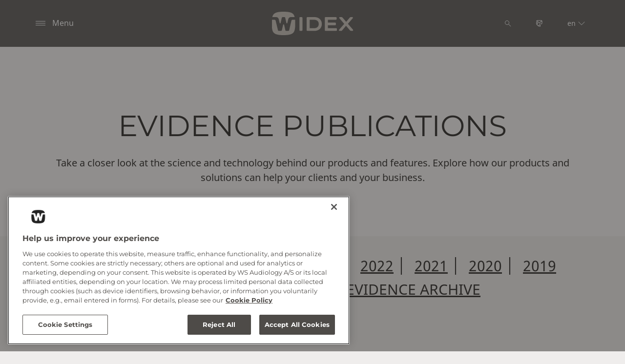

--- FILE ---
content_type: text/html; charset=utf-8
request_url: https://www.widexpro.com/en/business-support/evidence/
body_size: 68421
content:



<!DOCTYPE html>
<!--[if IE 9]><html lang="en" class="ie9 no-js"><![endif]-->
<!--[if !IE]><!-->
<html lang="en" dir="ltr">
<!--<![endif]-->
<head>
    <meta charset="utf-8" />
    <meta http-equiv="X-UA-Compatible" content="IE=edge">
    <meta http-equiv="Content-type" content="text/html; charset=utf-8">
    <meta content="width=device-width, initial-scale=1.0" name="viewport" />
    
    

<script type="text/javascript">
    window.ThemeData = {"BusinessAreaTheme":{"FavIconUrl":"https://cdn.widexpro.com/-/media/favicon/w_shield_black_32x32pix_png-24.png?rev=93e3eea643884feba1f7c997add3776f&extension=webp","FontTypeValue":"montserrat","ThemeValue":"widex"},"Brand":"widex pro"};
</script>

<link rel="stylesheet" href="https://cdn.fonts.wsasitecore.net/wsapublic/PROD/widex-fonts.css">

<link href="https://cdn.widexpro.com/dist/shared.0127b08fa99604b01535.css" rel="stylesheet" />
<link href="https://cdn.widexpro.com/dist/widex.683efc18fb60efa0dda0.css" rel="stylesheet" />

<script src="https://cdn.widexpro.com/dist/widex-echo-config.2f2deddd8c8a2a4ac72d.js" type="text/javascript"></script>    <link rel="shortcut icon" href="https://cdn.widexpro.com/-/media/favicon/w_shield_black_32x32pix_png-24.png?rev=93e3eea643884feba1f7c997add3776f&amp;extension=webp" />


    <link rel="preconnect" href="https://cdn.widexpro.com" />

    
    <script type="text/javascript" src="/sitecore%20modules/Web/ExperienceForms/scripts/jquery-2.1.3.min.js"></script>
    
    <script type="application/ld+json">
{
	"@context": "https://schema.org",
	"@type": "FAQPage",
	"mainEntity": [
	{
		"@type": "Question",
		"name": "TINNITUS EVIDENCE (ZEN AND WIDEX ZEN THERAPY)",
		"acceptedAnswer": {
			"@type": "Answer",
			"text": "https://www.widexpro.com/en/tinnitus/evidence/"
		}
	},
	{
		"@type": "Question",
		"name": "WIDEX PRESS",
		"acceptedAnswer": {
			"@type": "Answer",
			"text": "<p><a href=\"-/media/8749241b14ee4fa286c7534d96dea7fa.ashx\">WidexPress57:&nbsp;New Hearing Aid, New World of Hearing: First-Fit Reactions to Widex Allure</a></p><div><a href=\"-/media/5280d4a2c1734a4192123660cbce0f23.ashx\">WidexPress56:&nbsp;The superior sound quality of Widex Allure&nbsp;</a></div><p><a href=\"-/media/5e4a228439e54612bda2fbecbd9ab323.ashx\">WidexPress55:&nbsp;A Better Speech-in-Noise Experience with Allure</a></p><p><a href=\"-/media/6fe74befe8144b01baca333815bf73e8.ashx\">WidexPress 54: Introducing the Widex SmartRIC&trade;: When design meets performance</a>&nbsp;</p><p><a href=\"-/media/8a679b6e8ea346ebab69694be2f0d74d.ashx\">WidexPress 53: The Widex Sound Philosophy: A Global Perspective on Natural Sound, Innovative Technology, and User Satisfaction</a></p><p><a href=\"-/media/0031a427844e4fc0a9cbf78ccf17b1b3.ashx\">WidexPress 52:&nbsp;<span>Maximizing the efficacy of the Widex Sound Assist remote microphone</span></a></p><p><a href=\"-/media/6e3db58217a847a9a7dac8d78680cb3f.ashx\">WidexPress 51:&nbsp;Widex Zen Theapy &amp; Widex SoundRelax: A compilation of evidence</a></p><p><a href=\"-/media/c51bc28dc4004614ac61810f47bb3c6e.ashx\">WidexPress 50:&nbsp;Ask the experts: How fitting Widex improves the Hearing Care Professional's clinical experience</a></p><p><a href=\"-/media/293cb31d16724e3aa76736b087d9c1d9.ashx\">WidexPress 49: Sound quality and comfort with instant ear-tips: From the lab to real life</a></p><p><a href=\"-/media/348e320743494acd925c84dca0fcaf77.ashx\">WidexPress 48: Personalized Compression with Widex Moment &gt;</a></p><p><a rel=\"noopener noreferrer\" href=\"-/media/b2f8adf939e1411791b643419b74cfb5.ashx\" target=\"_blank\">WidexPress 47: Further Improvements to Fitting for Widex MOMENT &gt;</a></p><p><a rel=\"noopener noreferrer\" href=\"-/media/1b4872d5ee354a888b516e5a7bed4534.ashx\" target=\"_blank\">WidexPress 46: Asking the Experts &ndash; Hearing Care Professionals&rsquo; View of Widex &gt;</a></p><p><a rel=\"noopener noreferrer\" href=\"-/media/cfb047f159e64473a741999e079fe030.ashx\" target=\"_blank\">WidexPress 45: Widex MOMENT&nbsp;&trade; - TruAcoustics&trade; optimised &gt;</a></p><p><a rel=\"noopener noreferrer\" href=\"-/media/88cd28fb73334bba9385fd6c88dbf195.ashx\" target=\"_blank\">WidexPress 44: Widex MOMENT&trade; - Quantifying acoustic distortions &gt;</a></p><p><a rel=\"noopener noreferrer\" href=\"-/media/0c253efbf44a4b0282d411957c9529fd.ashx\" target=\"_blank\">WidexPress 43: Widex MOMENT&trade; - this sound changes everything &gt;</a></p><p><a rel=\"noopener noreferrer\" href=\"-/media/aec5fb82ed19430aba5e122f2ac37815.ashx\" target=\"_blank\">WidexPress 42: Machine learning in WIDEX EVOKE: Perceptual benefits of SoundSense Learn &gt;</a></p><p><a rel=\"noopener noreferrer\" href=\"-/media/648a84b8c6c343809881d7c3d171b1f5.ashx\" target=\"_blank\">WidexPress 41: Real-life benefits of WIDEX EVOKE: and early look at end-user survey results &gt;</a></p><p><a rel=\"noopener noreferrer\" href=\"-/media/466e8626c66145b19936bd3a4a5c4395.ashx\" target=\"_blank\">WidexPress 40: Real-life hearing part 2: Assesment and solutions &gt;</a></p><p><a rel=\"noopener noreferrer\" href=\"-/media/826fdf7d60374de689332f5e26ec68da.ashx\" target=\"_blank\">WidexPress 39: Real-life hearing part 1: The theory behind &gt;</a></p><p><a href=\"-/media/18f974414f8f437ca8a03476c25c37b5.ashx\">WidexPress 38: The Widex fitting rationale for EVOKE &gt;</a></p><p><a href=\"-/media/e2fc37e51c474a3f9c22ea30777113ff.ashx\">WidexPress 37: A compilation of Widex ZEN therapy evidence &gt;</a></p><p><a rel=\"noopener noreferrer\" href=\"-/media/c8def392408e4e2fbc25ac6b22c7dd2f.ashx\" target=\"_blank\">WidexPress 36: UNIQUE solutions for first time hearing aid wearers &gt;</a></p><p><a rel=\"noopener noreferrer\" href=\"-/media/6b23113ef0b0449485d1c4e9e139da08.ashx\" target=\"_blank\">WidexPress 35: Dream evidence compilation &gt;</a></p><p><a rel=\"noopener noreferrer\" href=\"-/media/4522659c89ba4a71a1f6c944030f26cb.ashx\" target=\"_blank\">WidexPress 34: DREAM CIC MICRO &gt;</a></p><p><a rel=\"noopener noreferrer\" href=\"-/media/ba12620417054fa3973593b5ff689d56.ashx\" target=\"_blank\">WidexPress 33: Widex CROS &gt;</a></p><p><a rel=\"noopener noreferrer\" href=\"-/media/e113e01f0608407caa0f8395c0a0ff09.ashx\" target=\"_blank\">WidexPress 32: An Introduction to Widex Zen Therapy &gt;</a></p><p><a rel=\"noopener noreferrer\" href=\"https://www.widex.biz/axapta/documents/9%20502%202603%20001%2003.pdf\" target=\"_blank\">WidexPress 31: Evidence for the effectiveness of the Audibility Extender in restoring the perception of high-frequency sound &gt;</a></p><p><a rel=\"noopener noreferrer\" href=\"-/media/f4cbf955da144b6eae8d8f0bbd5770a0.ashx\" target=\"_blank\">WidexPress 30: WidexLink &gt;</a></p><p><a rel=\"noopener noreferrer\" href=\"-/media/df91e7130aa644e680de0718b0013836.ashx\" target=\"_blank\">WidexPress 29: Evidence for the Benefits of Binaural Amplification &gt;</a></p><p><a href=\"-/media/af0b72c21b19410b9299547018ac37b1.ashx\">WidexPress 28: Evidence Supporting the use of Zen as a Tool for Tinnitus and Relaxation &gt;</a></p><p><a href=\"-/media/bd4de8c407484254a1f041f7aa577bc7.ashx\">WidexPress 27: Tinnitus and the Widex Zen program &gt;</a></p><p><a href=\"-/media/2e808fe9e6864bdd92d4ea4b08128b8c.ashx\">WidexPress 26: Why the size of a hearing aid matters when fitting infants and young children &gt;</a></p><p><a href=\"-/media/b75de7de101f4d2a88e7be4192db9664.ashx\">WidexPress 25: AISA: An accurate method for assessing the acoustic effect of the ear - mould &gt;</a></p><p><a href=\"-/media/be902990671d468fa173faed75f0ca3b.ashx\">WidexPress 24: Extending hearing aid bandwidth &gt;</a></p><p><a href=\"-/media/a5704af129fe4a7f8290ed958be9bb3f.ashx\">WidexPress 23: The Speech Enhancer in mind440 &gt;</a></p><p><a href=\"-/media/640811566b5444839f983ffe814f63e9.ashx\">WidexPress 22: The ZEN program from Widex &gt;</a></p><p><a href=\"-/media/0c2b1696661f4ebc8429781663767730.ashx\">WidexPress 21: The Effect of Non-Linear Applification and Low Compression Threshold on Receptive and Expressive Speech Ability in Children with Severe and Profound Hearing Loss &gt;</a></p><p><a rel=\"noopener noreferrer\" href=\"https://www.widex.biz/axapta/documents/p%20w0p%205219%20101.pdf\" target=\"_blank\">WidexPress 20: Preliminary field and laboratory trials with Senso Diva &gt;</a></p><p><a href=\"-/media/46469c0767aa4e54b0e1e45585587282.ashx\">WidexPress 19: Batteries from Widex &gt;</a></p><p><a href=\"-/media/f5fbef159c00493896a838d48803ff02.ashx\">WidexPress 18: Design Considerations in Directional Microphones &gt;</a></p><p><a href=\"-/media/8fc602e363a54ae3886e4df7b183f750.ashx\">WidexPress 17: Evaluation of a digital power hearing aid: Senso P38 &gt;</a></p><p><a href=\"-/media/26812f00ed574c5a90a0bd5b28775867.ashx\">WidexPress 16: Sound Stabilizer and SIS &gt;</a></p><p><a href=\"-/media/51bf9345952840a48648618e552c0dec.ashx\">WidexPress 15: Audiological background and design rationale of Senso Dica &gt;</a></p><p><a href=\"-/media/53e230766a2f460a90443c18a626c247.ashx\">WidexPress 14: Using a DSP Instrument Fitting Protocol for Pediatric Cases &gt;</a></p><p><a href=\"-/media/ae1fb65184444795a062ca879c4357d8.ashx\">WidexPress 13:Rationale for Binaural Hearing Aid Fittings &gt;</a></p><p><a rel=\"noopener noreferrer\" href=\"https://www.widex.biz/axapta/documents/p%20w0p%205211%20101.pdf\" target=\"_blank\">WidexPress 12: Technical improvements to enhance the performance of completely-in-the-canal (CIC) hearing aids &gt;</a></p><p><a href=\"-/media/07b0d8a7374c47b48f9f2d20036232a2.ashx\">WidexPress 11: Fitting a Wide Range Compression Hearing Instrument Using Real Ear Threshold Data: A New Strategy &gt;</a></p><p><a href=\"-/media/a03187952f264616978ec0ac5ec1c8a7.ashx\">WidexPress 10: Hearing Aids and Cellular Phone &gt;</a></p><p><a href=\"-/media/ea7b85682a5546a5a67f2c049123f3e6.ashx\">WidexPress 9: Senso C9. Performance of the Senso C9 &gt;</a></p><p><a href=\"-/media/56d81a4e43574a6d9ae4de0ff0a1d530.ashx\">WidexPress 8: Senso: Audiological background &gt;</a></p><p class=\"telerik_paste_container\" style=\"border-width: 0px; position: absolute; overflow: hidden; margin: 0px; padding: 0px; left: 3px; top: 843px; width: 1px; height: 1px;\">&nbsp;</p><span style=\"margin: 0px auto; border: 2px dotted #000000; position: absolute; z-index: 2147483647; visibility: hidden; left: 331px; width: 0px; top: 10px; height: 0px;\"></span><span style=\"z-index: 2147483647; position: absolute; visibility: hidden; left: 316px; width: 50px; top: -5px; height: 20px; font-size: 10px; color: black;\"></span>"
		}
	},
	{
		"@type": "Question",
		"name": "WIDEX EVOKE EVIDENCE",
		"acceptedAnswer": {
			"@type": "Answer",
			"text": "<p style=\"text-align: left;\">Below you will find a selection of Widex EVOKE related publications available online. Get in touch with us if you wish to hear more and let us uncover your needs and explore how we can help your business.</p> <p style=\"text-align: left;\"><strong>2018:</strong></p> https://www.hearingreview.com/hearing-products/hearing-aids/real-life-applications-machine-learning-hearing-aids-2 http://www.hearingreview.com/2018/03/real-life-applications-machine-learning-hearing-aids/"
		}
	},
	{
		"@type": "Question",
		"name": "WIDEX BEYOND EVIDENCE",
		"acceptedAnswer": {
			"@type": "Answer",
			"text": "<p style=\"text-align: left;\">Below you will find a selection of Widex BEYOND related publications available online. Get in touch with us if you wish to hear more and let us uncover your needs and explore how we can help your business.</p> <p style=\"text-align: left;\"><strong>2018:</strong></p> https://canadianaudiologist.ca/issue/volume-5-issue-1-2018/widex-beyond-feature/ <p style=\"text-align: left;\"><strong>2017:</strong></p> http://www.hearingreview.com/2017/02/going-beyond-testament-progressive-innovation/ http://www.hearingreview.com/2017/03/compression-speed-cognition-variable-speed-compressor/ https://www.hearingreview.com/inside-hearing/events/audibility-extender-using-cognitive-models-design-frequency-lowering-hearing-aid https://www.audiologyonline.com/articles/get-connected-go-beyond-widex-19628 <p style=\"text-align: left;\"><strong>2016:</strong></p> http://www.hearingreview.com/2016/11/wireless-streaming-sound-quality-comparison-among-mfi-hearing-aids/"
		}
	},
	{
		"@type": "Question",
		"name": "WIDEX UNIQUE EVIDENCE",
		"acceptedAnswer": {
			"@type": "Answer",
			"text": "<p style=\"text-align: left;\">Below you will find a selection of Widex UNIQUE related publications available online. Get in touch with us if you wish to hear more and let us uncover your needs and explore how we can help your business.</p> <p style=\"text-align: left;\"><strong>2016:</strong></p> https://canadianaudiologist.ca/issue/volume-3-issue-5/a-canadian-evaluation-feature/ https://www.audiologyonline.com/articles/continuing-unique-journey-new-products-17867 <p style=\"text-align: left;\"><strong>2015:</strong></p> http://www.hearingreview.com/2015/10/new-technology-effortless-hearing-unique-perspective/"
		}
	},
	{
		"@type": "Question",
		"name": "WIDEX DREAM EVIDENCE",
		"acceptedAnswer": {
			"@type": "Answer",
			"text": "<p style=\"text-align: left;\">Below you will find a selection of Widex DREAM related publications available online. Get in touch with us if you wish to hear more and let us uncover your needs and explore how we can help your business.</p><div>&nbsp;</div> <p style=\"text-align: left;\"><strong>2014:</strong></p> https://www.hearingreview.com/hearing-loss/hearing-loss-prevention/music-entertainment/letter-hearing-aid-performance-music-mead-killion-phd https://www.audiologyonline.com/articles/what-good-hearing-aid-sound-12340 http://www.hearingreview.com/2014/01/a-hearing-aid-solution-for-music/ <p style=\"text-align: left;\"><strong>2013:</strong></p> https://www.audiologyonline.com/articles/battery-consumption-in-wireless-hearing-11899 https://www.hearingreview.com/hearing-products/accessories/components/designing-hearing-aid-technology-to-support-benefits-in-demanding-situations-part-2 https://www.widexpro.comhttps://cdn.widexpro.com/-/media/widex/global/files/orca-usa/crose-sound-quality-enhancement-by-increasing-the-dynamic-range-of-a-hearing-aid.pdf?rev=3f17cf25e34f4c8ba93437a0549137fa https://www.widexpro.comhttps://cdn.widexpro.com/-/media/widex/global/files/orca-usa/input-dynamic-range-reaching-new-heights.pdf?rev=6aef67a99ae54cccbe93168371c95414 https://www.hearingreview.com/hearing-products/designing-hearing-aid-technology-to-support-benefits-in-demanding-situations-part-1"
		}
	},
	{
		"@type": "Question",
		"name": "WIDEX SUPER EVIDENCE",
		"acceptedAnswer": {
			"@type": "Answer",
			"text": "<p style=\"text-align: left;\">Below you will find a selection of Widex SUPER related publications available online. Get in touch with us if you wish to hear more and let us uncover your needs and explore how we can help your business.</p> <p style=\"text-align: left;\"><strong>2012:</strong></p> https://www.hearingreview.com/hearing-products/accessories/earmolds/user-benefits-when-using-a-super-power-hearing-aid https://www.hearingreview.com/practice-building/practice-management/hearing-aids-for-severe-to-profound-losses-business-as-usual <p style=\"text-align: left;\"><strong>2000:</strong></p> https://journals.lww.com/thehearingjournal/Citation/2000/08000/Hearing_aid_design_and_fitting_solutions_for.4.aspx"
		}
	},
	{
		"@type": "Question",
		"name": "WIDEX CLEAR EVIDENCE",
		"acceptedAnswer": {
			"@type": "Answer",
			"text": "<p style=\"text-align: left;\">Below you will find a selection of Widex CLEAR related publications available online. Get in touch with us if you wish to hear more and let us uncover your needs and explore how we can help your business.</p> <p style=\"text-align: left;\"><strong>2011:</strong></p> https://www.hearingreview.com/practice-building/practice-management/digital-wireless-hearing-aids-part-4-interference <p style=\"text-align: left;\"><strong>2010:</strong></p> http://www.hearingreview.com/2011/08/digital-wireless-hearing-aids-part-3-audiological-benefits/ https://www.hearingreview.com/hearing-products/hearing-aids/digital-wireless-hearing-aids-part-2-considerations-in-developing-a-new-wireless-platform https://www.hearingreview.com/hearing-products/hearing-aids/digital-wireless-hearing-aids-part-1-a-primer"
		}
	},
	{
		"@type": "Question",
		"name": "WIDEX MIND EVIDENCE",
		"acceptedAnswer": {
			"@type": "Answer",
			"text": "<p style=\"text-align: left;\">Below you will find a selection of Widex mind related publications available online. Get in touch with us if you wish to hear more and let us uncover your needs and explore how we can help your business.</p> <p style=\"text-align: left;\"><strong>2010:</strong></p> https://www.widexpro.comhttps://cdn.widexpro.com/-/media/widex/global/files/widex-press/widexpress_23_the-speech-enhancer-in-mind440.pdf?rev=e088b955171440a3b12f6026b3251121 https://www.widexpro.comhttps://cdn.widexpro.com/-/media/widex/global/files/widex-press/widexpress_23_the-speech-enhancer-in-mind440.pdf?rev=e088b955171440a3b12f6026b3251121"
		}
	},
	{
		"@type": "Question",
		"name": "WIDEX EASYWEAR EVIDENCE",
		"acceptedAnswer": {
			"@type": "Answer",
			"text": "Below you will find a selection of Widex EASYWEAR related publications available online. Get in touch with us if you wish to hear more and let us uncover your needs and explore how we can help your business. <p><b>2014:</b></p> http://www.hearingreview.com/2014/05/solution-lateral-migration-cosmetic-gaps-ric-hearing-aids/"
		}
	},
	{
		"@type": "Question",
		"name": "WIDEX CROS EVIDENCE",
		"acceptedAnswer": {
			"@type": "Answer",
			"text": "<p>Below you will find a selection of Widex CROS related publications available online. Get in touch with us if you wish to hear more and let us uncover your needs and explore how we can help your business.</p><p><strong>2014:</strong></p> https://www.hearingreview.com/inside-hearing/people/cros-heart-renewed-hope-people-asymmetric-hearing-losses-2 <p style=\"text-align: left;\"><strong>2013:</strong></p> https://www.widexpro.comhttps://cdn.widexpro.com/-/media/widex/global/files/widex-press/widexpress_33_improving-speech-intelligibility-with-widex-cros.pdf?rev=10099b6a506440268ad7d6ce2c29257c"
		}
	},
	{
		"@type": "Question",
		"name": "DEX ASSISTIVE DEVICES EVIDENCE",
		"acceptedAnswer": {
			"@type": "Answer",
			"text": "<p style=\"text-align: left;\">Below you will find a selection of Widex DEX related publications available online. Get in touch with us if you wish to hear more and let us uncover your needs and explore how we can help your business.</p><p style=\"text-align: left;\"><strong>2012:</strong></p> https://www.hearingreview.com/hearing-products/accessories/earmolds/efficacy-of-a-wireless-tv-listening-device https://www.hearingreview.com/hearing-loss/patient-care/evaluation/cognitive-ergonomics-making-it-simple"
		}
	},
	{
		"@type": "Question",
		"name": "FITTING EVIDENCE",
		"acceptedAnswer": {
			"@type": "Answer",
			"text": "<p style=\"text-align: left;\">Below you will find a selection of fitting related publications available online. Get in touch with us if you wish to hear more and let us uncover your needs and explore how we can help your business.</p> <strong>2018:</strong> http://www.hearingreview.com/2018/01/using-tracking-noise-tolerance-tnt-outcome-measure-hearing-aids/ <p><strong>2017</strong><strong>:</strong></p> https://www.hearingreview.com/hearing-loss/patient-care/hearing-fittings/match-target-get-accurate-first-fits <p><strong>2005</strong><strong>:</strong></p> https://www.hearingreview.com/hearing-products/accessories/earmolds/efficacy-of-an-open-fitting-hearing-aid <p><strong>2003</strong><strong>:</strong></p> https://www.hearingreview.com/hearing-loss/patient-care/hearing-fittings/changing-with-the-times-managing-low-frequency-hearing-loss <p><strong>2002</strong><strong>:</strong></p> https://www.hearingreview.com/practice-building/practice-management/ampclusion-management-102-a-five-step-protocol <p><strong>2001</strong><strong>:</strong></p> https://www.hearingreview.com/hearing-products/hearing-aids/ite/is-a-longer-canal-length-always-better-when-fitting-cic-hearing-instruments"
		}
	},
	{
		"@type": "Question",
		"name": "EVIDENCE ABOUT FEATURES AND TECHNOLOGY",
		"acceptedAnswer": {
			"@type": "Answer",
			"text": "<p style=\"text-align: left;\">Below you will find a selection of feature and technology related publications available online. Get in touch with us if you wish to hear more and let us uncover your needs and explore how we can help your business.</p> <p style=\"text-align: left;\"><strong>2018:</strong></p> https://www.widexpro.comhttps://cdn.widexpro.com/-/media/widex/global/files/other/wiinbergeffectsofhearinglossandfastactingcompressiononamplitudemodulationperceptionandspeechintellig.pdf?rev=52d8917aa952401dbd494345b04b67c6 <p style=\"text-align: left;\"><strong>2017:</strong></p> https://www.thieme-connect.com/products/ejournals/pdf/10.3766/jaaa.15135.pdf https://www.thieme-connect.de/products/ejournals/pdf/10.3766/jaaa.17101.pdf https://www.hearingreview.com/inside-hearing/research/towards-firm-grip-auditory-reality <p style=\"text-align: left;\"><strong>2016:</strong></p> https://www.audiologyonline.com/articles/selecting-the-right-compression-18120 https://www.hearingreview.com/inside-hearing/research/sound-quality-hearing-aid-wireless-streaming-technologies https://www.thieme-connect.com/products/ejournals/abstract/10.3766/jaaa.28.10.11 <p style=\"text-align: left;\"><strong>2012:</strong></p> https://www.audiologyonline.com/articles/hearing-aid-compression-effects-speed-770 <p style=\"text-align: left;\"><strong>2011:</strong></p> https://www.hearingreview.com/practice-building/practice-management/speech-in-noise-potential-of-hearing-aids-with-extended-bandwidth https://www.tandfonline.com/doi/full/10.1179/1557069X11Y.0000000001 <p style=\"text-align: left;\"><strong>2010:</strong></p> https://www.widexpro.comhttps://cdn.widexpro.com/-/media/widex/global/files/widex-press/widexpress_25_andersen-hp-nordhan-ma-jessen-a-h-2010-aisa.pdf?rev=a175078d9452411699e0e870f7b19a4d <p style=\"text-align: left;\"><strong>2009:</strong></p> https://www.hearingreview.com/practice-building/practice-management/considerations-in-fitting-hearing-aids-with-extended-bandwidths https://www.hearingreview.com/practice-building/practice-management/ensuring-high-fidelity-in-hearing-aid-sound-processing <p style=\"text-align: left;\"><strong>2008:</strong></p> https://www.hearingreview.com/practice-building/practice-management/mpo-a-forgotten-parameter-in-hearing-aid-fitting <p style=\"text-align: left;\"><strong>2007:</strong></p> http://www.hearingreview.com/2007/04/critical-factors-in-ensuring-efficacy-of-frequency-transposition-part-2-facilitating-initial-adjustment/ <p style=\"text-align: left;\"><strong>2006:</strong></p> http://www.hearingreview.com/2006/07/where-an-accurate-fitting-begins-assessment-of-in-situ-acoustics-aisa/ <p style=\"text-align: left;\"><strong>2002:</strong></p> https://journals.lww.com/thehearingjournal/Fulltext/2002/04000/Improving_hearing_aid_performance_in_noise_.5.aspx"
		}
	}]
}
</script>
    

 <script>
                       window.dataLayer = window.dataLayer || [];
                    dataLayer.push({
                        wsaBrand: "widex",
                        wsaMarket: "en",
                        wsaTargetAudience: "b2b", 
                        wsaBusinessArea: "wholesale",
                        wsaRegion: "global", 
                        pageLanguage: "en",
                        pagePath: window.location.pathname,
                        wsaPlatform: "none_sitecore"
                            });

                      function gtag() {
                          dataLayer.push(arguments);
                      }

                      gtag("consent", "default", {
                                ad_storage: "denied",
                                analytics_storage: "denied",
                                functionality_storage: "denied",
                                personalization_storage: "denied",
                                security_storage: "granted",
                                ad_user_data: "denied",
                                ad_personalization: "denied",
                                wait_for_update: 2000,
                            });
                            gtag("set", "ads_data_redaction", true);
                    </script>

                    <!-- Google Tag Manager -->
                    <script type="text/javascript">
                        console.log("GTM loaded!");
                       !function(){"use strict";function e(e,t,o){return void 0===t&&(t=""),"cookie"===e?function(e){for(var t=0,o=document.cookie.split(";");t<o.length;t++){var r=o[t].split("=");if(r[0].trim()===e)return r[1]}}(t):"localStorage"===e?(r=t,localStorage.getItem(r)):"jsVariable"===e?window[t]:"cssSelector"===e?(n=t,i=o,a=document.querySelector(n),i?null==a?void 0:a.getAttribute(i):null==a?void 0:a.textContent):void console.warn("invalid uid source",e);var r,n,i,a}!function(t,o,r,n,i,a,c,l,s,u){var d,v,E,I;try{v=l&&(E=navigator.userAgent,(I=/Version\/([0-9\._]+)(.*Mobile)?.*Safari.*/.exec(E))&&parseFloat(I[1])>=16.4)?e(l,"sst_value",""):void 0}catch(e){console.error(e)}var g=t;g[n]=g[n]||[],g[n].push({"gtm.start":(new Date).getTime(),event:"gtm.js"});var m=o.getElementsByTagName(r)[0],T=v?"&bi="+encodeURIComponent(v):"",_=o.createElement(r),f=v?"kp"+c:c;_.async=!0,_.src="https://sst.widexpro.com/"+f+".js?id=GTM-MRJZSZF7"+T,null===(d=m.parentNode)||void 0===d||d.insertBefore(_,m)}(window,document,"script","dataLayer",0,0,"uifbvnhu","cookie")}();
                    </script>
                    <!-- End Google Tag Manager -->
<meta name="google-site-verification" content="xkM9NMhnmuSB2CkNKWDiRheWWu3-2z--rOAgUQmRk20" />

<!-- New Relic -->
<script type="text/javascript">
;window.NREUM||(NREUM={});NREUM.init={distributed_tracing:{enabled:true},privacy:{cookies_enabled:true},ajax:{deny_list:["bam.nr-data.net"]}};

;NREUM.loader_config={accountID:"3688438",trustKey:"2109101",agentID:"1134291222",licenseKey:"NRJS-b10e53a21c6a5495110",applicationID:"1134291222"}
;NREUM.info={beacon:"bam.nr-data.net",errorBeacon:"bam.nr-data.net",licenseKey:"NRJS-b10e53a21c6a5495110",applicationID:"1134291222",sa:1}
;(()=>{var __webpack_modules__={507:(__unused_webpack_module,__webpack_exports__,__webpack_require__)=>{"use strict";function detectPolyfillFeatures(){const featureStatus={};return checkAndAddFeature("Promise","PROMISE"),checkAndAddFeature("Array.prototype.includes","ARRAY_INCLUDES"),checkAndAddFeature("Object.assign","OBJECT_ASSIGN"),checkAndAddFeature("Object.entries","OBJECT_ENTRIES"),featureStatus;function checkAndAddFeature(funcString,featName){try{let func=eval("self."+funcString);-1!==func.toString().indexOf("[native code]")?featureStatus[featName]=Status.NATIVE:featureStatus[featName]=Status.CHANGED}catch{featureStatus[featName]=Status.UNAVAIL}}}__webpack_require__.d(__webpack_exports__,{n:()=>detectPolyfillFeatures});const Status={UNAVAIL:"NotSupported",NATIVE:"Detected",CHANGED:"Modified"}},2687:(e,t,r)=>{"use strict";r.d(t,{Z:()=>n});const n=(0,r(2141).ky)(16)},1719:(e,t,r)=>{"use strict";r.d(t,{I:()=>n});var n=0,i=navigator.userAgent.match(/Firefox[\/\s](\d+\.\d+)/);i&&(n=+i[1])},3524:(e,t,r)=>{"use strict";let n;if(r.d(t,{H:()=>i}),r(8438).il){const e=document.createElement("div");e.innerHTML="\x3c!--[if lte IE 6]><div></div><![endif]--\x3e\x3c!--[if lte IE 7]><div></div><![endif]--\x3e\x3c!--[if lte IE 8]><div></div><![endif]--\x3e\x3c!--[if lte IE 9]><div></div><![endif]--\x3e",n=e.getElementsByTagName("div").length}var i;i=4===n?6:3===n?7:2===n?8:1===n?9:0},5970:(e,t,r)=>{"use strict";r.d(t,{P_:()=>l,Mt:()=>h,C5:()=>c,DL:()=>b,OP:()=>R,Yu:()=>m,Dg:()=>p,CX:()=>u,GE:()=>g,sU:()=>N});var n={};r.r(n),r.d(n,{agent:()=>x,match:()=>E,version:()=>P});var i=r(4580);class o{constructor(e,t){return e&&"object"==typeof e?t&&"object"==typeof t?(Object.assign(this,t),void Object.entries(e).forEach((e=>{let[t,r]=e;this[t]=r}))):console.error("setting a Configurable requires a model to set its initial properties"):console.error("setting a Configurable requires an object as input")}}const a={beacon:i.ce.beacon,errorBeacon:i.ce.errorBeacon,licenseKey:void 0,applicationID:void 0,sa:void 0,queueTime:void 0,applicationTime:void 0,ttGuid:void 0,user:void 0,account:void 0,product:void 0,extra:void 0,jsAttributes:{},userAttributes:void 0,atts:void 0,transactionName:void 0,tNamePlain:void 0},s={};function c(e){if(!e)throw new Error("All info objects require an agent identifier!");if(!s[e])throw new Error(`Info for ${e} was never set`);return s[e]}function u(e,t){if(!e)throw new Error("All info objects require an agent identifier!");s[e]=new o(t,a),(0,i.Qy)(e,s[e],"info")}const d={allow_bfcache:!1,privacy:{cookies_enabled:!0},ajax:{deny_list:void 0,enabled:!0},distributed_tracing:{enabled:void 0,exclude_newrelic_header:void 0,cors_use_newrelic_header:void 0,cors_use_tracecontext_headers:void 0,allowed_origins:void 0},ssl:void 0,obfuscate:void 0,jserrors:{enabled:!0},metrics:{enabled:!0},page_action:{enabled:!0},page_view_event:{enabled:!0},page_view_timing:{enabled:!0},session_trace:{enabled:!0},spa:{enabled:!0}},f={};function l(e){if(!e)throw new Error("All configuration objects require an agent identifier!");if(!f[e])throw new Error(`Configuration for ${e} was never set`);return f[e]}function p(e,t){if(!e)throw new Error("All configuration objects require an agent identifier!");f[e]=new o(t,d),(0,i.Qy)(e,f[e],"config")}function h(e,t){if(!e)throw new Error("All configuration objects require an agent identifier!");var r=l(e);if(r){for(var n=t.split("."),i=0;i<n.length-1;i++)if("object"!=typeof(r=r[n[i]]))return;r=r[n[n.length-1]]}return r}const v={accountID:void 0,trustKey:void 0,agentID:void 0,licenseKey:void 0,applicationID:void 0,xpid:void 0},_={};function b(e){if(!e)throw new Error("All loader-config objects require an agent identifier!");if(!_[e])throw new Error(`LoaderConfig for ${e} was never set`);return _[e]}function g(e,t){if(!e)throw new Error("All loader-config objects require an agent identifier!");_[e]=new o(t,v),(0,i.Qy)(e,_[e],"loader_config")}const m=(0,i.mF)().o;var w=r(3524),y=r(9206),x=null,P=null;if(navigator.userAgent){var O=navigator.userAgent,k=O.match(/Version\/(\S+)\s+Safari/);k&&-1===O.indexOf("Chrome")&&-1===O.indexOf("Chromium")&&(x="Safari",P=k[1])}function E(e,t){if(!x)return!1;if(e!==x)return!1;if(!t)return!0;if(!P)return!1;for(var r=P.split("."),n=t.split("."),i=0;i<n.length;i++)if(n[i]!==r[i])return!1;return!0}var S=r(2141),C=r(8438);const T="NRBA_SESSION_ID";function A(){if(!C.il)return null;try{let e;return null===(e=window.sessionStorage.getItem(T))&&(e=(0,S.ky)(16),window.sessionStorage.setItem(T,e)),e}catch(e){return null}}var q=C.ZP?.XMLHttpRequest,I=q&&q.prototype;const j={};function R(e){if(!e)throw new Error("All runtime objects require an agent identifier!");if(!j[e])throw new Error(`Runtime for ${e} was never set`);return j[e]}function N(e,t){if(!e)throw new Error("All runtime objects require an agent identifier!");var r;j[e]=new o(t,(r=e,{customTransaction:void 0,disabled:!1,features:{},loaderType:void 0,maxBytes:6===w.H?2e3:3e4,offset:(0,y.yf)(),onerror:void 0,origin:""+C.ZP?.location,ptid:void 0,releaseIds:{},sessionId:1==h(r,"privacy.cookies_enabled")?A():null,xhrWrappable:q&&I&&I.addEventListener&&!/CriOS/.test(navigator.userAgent),userAgent:n})),(0,i.Qy)(e,j[e],"runtime")}},8873:(e,t,r)=>{"use strict";r.d(t,{q:()=>n});const n=["1222","PROD"].filter((e=>e)).join(".")},1925:(e,t,r)=>{"use strict";r.d(t,{w:()=>i});const n={agentIdentifier:""};class i{constructor(e){if("object"!=typeof e)return console.error("shared context requires an object as input");this.sharedContext={},Object.assign(this.sharedContext,n),Object.entries(e).forEach((e=>{let[t,r]=e;Object.keys(n).includes(t)&&(this.sharedContext[t]=r)}))}}},2071:(e,t,r)=>{"use strict";r.d(t,{c:()=>d,ee:()=>c});var n=r(4580),i=r(9010),o=r(9599),a="nr@context";let s=(0,n.fP)();var c;function u(){}function d(e){return(0,i.X)(e,a,f)}function f(){return new u}function l(){(c.backlog.api||c.backlog.feature)&&(c.aborted=!0,c.backlog={})}s.ee?c=s.ee:(c=function e(t,r){var n={},s={},d={},p={on:_,addEventListener:_,removeEventListener:b,emit:v,get:m,listeners:g,context:h,buffer:w,abort:l,aborted:!1,isBuffering:y,debugId:r,backlog:t&&t.backlog?t.backlog:{}};return p;function h(e){return e&&e instanceof u?e:e?(0,i.X)(e,a,f):f()}function v(e,r,n,i,o){if(!1!==o&&(o=!0),!c.aborted||i){t&&o&&t.emit(e,r,n);for(var a=h(n),u=g(e),d=u.length,f=0;f<d;f++)u[f].apply(a,r);var l=x()[s[e]];return l&&l.push([p,e,r,a]),a}}function _(e,t){n[e]=g(e).concat(t)}function b(e,t){var r=n[e];if(r)for(var i=0;i<r.length;i++)r[i]===t&&r.splice(i,1)}function g(e){return n[e]||[]}function m(t){return d[t]=d[t]||e(p,t)}function w(e,t){var r=x();p.aborted||(0,o.D)(e,(function(e,n){t=t||"feature",s[n]=t,t in r||(r[t]=[])}))}function y(e){return!!x()[s[e]]}function x(){return p.backlog}}(void 0,"globalEE"),s.ee=c)},3195:(e,t,r)=>{"use strict";r.d(t,{E:()=>n,p:()=>i});var n=r(2071).ee.get("handle");function i(e,t,r,i,o){o?(o.buffer([e],i),o.emit(e,t,r)):(n.buffer([e],i),n.emit(e,t,r))}},4539:(e,t,r)=>{"use strict";r.d(t,{X:()=>o});var n=r(3195);o.on=a;var i=o.handlers={};function o(e,t,r,o){a(o||n.E,i,e,t,r)}function a(e,t,r,i,o){o||(o="feature"),e||(e=n.E);var a=t[o]=t[o]||{};(a[r]=a[r]||[]).push([e,i])}},3585:(e,t,r)=>{"use strict";r.d(t,{bP:()=>s,iz:()=>c,m$:()=>a});var n=r(8438),i=!1;try{var o=Object.defineProperty({},"passive",{get:function(){i=!0}});n.ZP?.addEventListener("testPassive",null,o),n.ZP?.removeEventListener("testPassive",null,o)}catch(e){}function a(e){return i?{passive:!0,capture:!!e}:!!e}function s(e,t){let r=arguments.length>2&&void 0!==arguments[2]&&arguments[2];window.addEventListener(e,t,a(r))}function c(e,t){let r=arguments.length>2&&void 0!==arguments[2]&&arguments[2];document.addEventListener(e,t,a(r))}},2141:(e,t,r)=>{"use strict";r.d(t,{Ht:()=>a,M:()=>o,Rl:()=>i,ky:()=>s});var n=r(8438);function i(){var e=null,t=0,r=n.ZP?.crypto||n.ZP?.msCrypto;function i(){return e?15&e[t++]:16*Math.random()|0}r&&r.getRandomValues&&(e=r.getRandomValues(new Uint8Array(31)));for(var o,a="xxxxxxxx-xxxx-4xxx-yxxx-xxxxxxxxxxxx",s="",c=0;c<a.length;c++)s+="x"===(o=a[c])?i().toString(16):"y"===o?(o=3&i()|8).toString(16):o;return s}function o(){return s(16)}function a(){return s(32)}function s(e){var t=null,r=0,n=self.crypto||self.msCrypto;n&&n.getRandomValues&&Uint8Array&&(t=n.getRandomValues(new Uint8Array(31)));for(var i=[],o=0;o<e;o++)i.push(a().toString(16));return i.join("");function a(){return t?15&t[r++]:16*Math.random()|0}}},9206:(e,t,r)=>{"use strict";r.d(t,{nb:()=>c,os:()=>u,yf:()=>s,zO:()=>a});var n=r(1209),i=(new Date).getTime(),o=i;function a(){return n.G&&performance.now?Math.round(performance.now()):(i=Math.max((new Date).getTime(),i))-o}function s(){return i}function c(e){o=e}function u(){return o}},1209:(e,t,r)=>{"use strict";r.d(t,{G:()=>n});const n=void 0!==r(8438).ZP?.performance?.timing?.navigationStart},745:(e,t,r)=>{"use strict";r.d(t,{s:()=>c,v:()=>u});var n=r(7036),i=r(1719),o=r(9206),a=r(1209),s=r(8438);let c=!0;function u(e){var t=function(){if(i.I&&i.I<9)return;if(a.G)return c=!1,s.ZP?.performance?.timing?.navigationStart}();t&&((0,n.B)(e,"starttime",t),(0,o.nb)(t))}},7036:(e,t,r)=>{"use strict";r.d(t,{B:()=>o,L:()=>a});var n=r(9206),i={};function o(e,t,r){void 0===r&&(r=(0,n.zO)()+(0,n.os)()),i[e]=i[e]||{},i[e][t]=r}function a(e,t,r,n){const o=e.sharedContext.agentIdentifier;var a=i[o]?.[r],s=i[o]?.[n];void 0!==a&&void 0!==s&&e.store("measures",t,{value:s-a})}},7233:(e,t,r)=>{"use strict";r.d(t,{e:()=>o});var n=r(8438),i={};function o(e){if(e in i)return i[e];if(0===(e||"").indexOf("data:"))return{protocol:"data"};let t;var r=n.ZP?.location,o={};if(n.il)t=document.createElement("a"),t.href=e;else try{t=new URL(e,r.href)}catch{return o}o.port=t.port;var a=t.href.split("://");!o.port&&a[1]&&(o.port=a[1].split("/")[0].split("@").pop().split(":")[1]),o.port&&"0"!==o.port||(o.port="https"===a[0]?"443":"80"),o.hostname=t.hostname||r.hostname,o.pathname=t.pathname,o.protocol=a[0],"/"!==o.pathname.charAt(0)&&(o.pathname="/"+o.pathname);var s=!t.protocol||":"===t.protocol||t.protocol===r.protocol,c=t.hostname===r.hostname&&t.port===r.port;return o.sameOrigin=s&&(!t.hostname||c),"/"===o.pathname&&(i[e]=o),o}},8547:(e,t,r)=>{"use strict";r.d(t,{T:()=>i});var n=r(8438);const i={isFileProtocol:function(){let e=Boolean("file:"===(0,n.lW)()?.location?.protocol);e&&(i.supportabilityMetricSent=!0);return e},supportabilityMetricSent:!1}},9011:(e,t,r)=>{"use strict";r.d(t,{K:()=>o});var n=r(5970);const i=["ajax","jserrors","metrics","page_action","page_view_event","page_view_timing","session_trace","spa"];function o(e){const t={};return i.forEach((r=>{t[r]=function(e,t){return!0!==(0,n.OP)(t).disabled&&!1!==(0,n.Mt)(t,`${e}.enabled`)}(r,e)})),t}},8025:(e,t,r)=>{"use strict";r.d(t,{W:()=>i});var n=r(2071);class i{constructor(e,t){let r=arguments.length>2&&void 0!==arguments[2]?arguments[2]:[];this.agentIdentifier=e,this.aggregator=t,this.ee=n.ee.get(e),this.externalFeatures=r,this.blocked=!1}}},9010:(e,t,r)=>{"use strict";r.d(t,{X:()=>i});var n=Object.prototype.hasOwnProperty;function i(e,t,r){if(n.call(e,t))return e[t];var i=r();if(Object.defineProperty&&Object.keys)try{return Object.defineProperty(e,t,{value:i,writable:!0,enumerable:!1}),i}catch(e){}return e[t]=i,i}},8438:(e,t,r)=>{"use strict";r.d(t,{ZP:()=>a,il:()=>n,lW:()=>s,v6:()=>i});const n=Boolean("undefined"!=typeof window&&window.document),i=Boolean("undefined"!=typeof WorkerGlobalScope&&self.navigator instanceof WorkerNavigator);let o=(()=>{if(n)return window;if(i){if("undefined"!=typeof globalThis&&globalThis instanceof WorkerGlobalScope)return globalThis;if(self instanceof WorkerGlobalScope)return self}throw new Error("New Relic browser agent shutting down due to error: Unable to locate global scope. This is possibly due to code redefining browser global variables like `self` and `window`.")})();const a=o;function s(){return o}},9599:(e,t,r)=>{"use strict";r.d(t,{D:()=>i});var n=Object.prototype.hasOwnProperty;function i(e,t){var r=[],i="",o=0;for(i in e)n.call(e,i)&&(r[o]=t(i,e[i]),o+=1);return r}},248:(e,t,r)=>{"use strict";r.d(t,{$c:()=>c,Ng:()=>u,RR:()=>s});var n=r(5970),i=r(1925),o=r(8547),a={regex:/^file:\/\/(.*)/,replacement:"file://OBFUSCATED"};class s extends i.w{constructor(e){super(e)}shouldObfuscate(){return c(this.sharedContext.agentIdentifier).length>0}obfuscateString(e){if(!e||"string"!=typeof e)return e;for(var t=c(this.sharedContext.agentIdentifier),r=e,n=0;n<t.length;n++){var i=t[n].regex,o=t[n].replacement||"*";r=r.replace(i,o)}return r}}function c(e){var t=[],r=(0,n.Mt)(e,"obfuscate")||[];return t=t.concat(r),o.T.isFileProtocol()&&t.push(a),t}function u(e){for(var t=!1,r=!1,n=0;n<e.length;n++){"regex"in e[n]?"string"!=typeof e[n].regex&&e[n].regex.constructor!==RegExp&&(console&&console.warn&&console.warn('An obfuscation replacement rule contains a "regex" value with an invalid type (must be a string or RegExp)'),r=!0):(console&&console.warn&&console.warn('An obfuscation replacement rule was detected missing a "regex" value.'),r=!0);var i=e[n].replacement;i&&"string"!=typeof i&&(console&&console.warn&&console.warn('An obfuscation replacement rule contains a "replacement" value with an invalid type (must be a string)'),t=!0)}return!t&&!r}},4580:(e,t,r)=>{"use strict";r.d(t,{EZ:()=>u,Qy:()=>c,ce:()=>o,fP:()=>a,gG:()=>d,mF:()=>s});var n=r(9206),i=r(8438);const o={beacon:"bam.nr-data.net",errorBeacon:"bam.nr-data.net"};function a(){return i.ZP?.NREUM||(i.ZP.NREUM={}),void 0===i.ZP?.newrelic&&(i.ZP.newrelic=i.ZP.NREUM),i.ZP.NREUM}function s(){let e=a();if(!e.o){var t=self,r=t.XMLHttpRequest;e.o={ST:setTimeout,SI:t.setImmediate,CT:clearTimeout,XHR:r,REQ:t.Request,EV:t.Event,PR:t.Promise,MO:t.MutationObserver,FETCH:t.fetch}}return e}function c(e,t,r){let i=a();const o=i.initializedAgents||{},s=o[e]||{};return Object.keys(s).length||(s.initializedAt={ms:(0,n.zO)(),date:new Date}),i.initializedAgents={...o,[e]:{...s,[r]:t}},i}function u(e,t){a()[e]=t}function d(){return function(){let e=a();const t=e.info||{};e.info={beacon:o.beacon,errorBeacon:o.errorBeacon,...t}}(),function(){let e=a();const t=e.init||{};e.init={...t}}(),s(),function(){let e=a();const t=e.loader_config||{};e.loader_config={...t}}(),a()}},584:(e,t,r)=>{"use strict";r.d(t,{N:()=>i,e:()=>o});var n=r(3585);function i(e){let t=arguments.length>1&&void 0!==arguments[1]&&arguments[1];return void(0,n.iz)("visibilitychange",r);function r(){if(t){if("hidden"!=document.visibilityState)return;e()}e(document.visibilityState)}}function o(){return"hidden"===document.visibilityState?-1:1/0}},6023:(e,t,r)=>{"use strict";r.d(t,{W:()=>i});var n=r(8438);function i(){return"function"==typeof n.ZP?.PerformanceObserver}},8539:e=>{e.exports=function(e,t,r){t||(t=0),void 0===r&&(r=e?e.length:0);for(var n=-1,i=r-t||0,o=Array(i<0?0:i);++n<i;)o[n]=e[t+n];return o}}},__webpack_module_cache__={},inProgress,dataWebpackPrefix;function __webpack_require__(e){var t=__webpack_module_cache__[e];if(void 0!==t)return t.exports;var r=__webpack_module_cache__[e]={exports:{}};return __webpack_modules__[e](r,r.exports,__webpack_require__),r.exports}__webpack_require__.m=__webpack_modules__,__webpack_require__.n=e=>{var t=e&&e.__esModule?()=>e.default:()=>e;return __webpack_require__.d(t,{a:t}),t},__webpack_require__.d=(e,t)=>{for(var r in t)__webpack_require__.o(t,r)&&!__webpack_require__.o(e,r)&&Object.defineProperty(e,r,{enumerable:!0,get:t[r]})},__webpack_require__.f={},__webpack_require__.e=e=>Promise.all(Object.keys(__webpack_require__.f).reduce(((t,r)=>(__webpack_require__.f[r](e,t),t)),[])),__webpack_require__.u=e=>e+"."+__webpack_require__.h().slice(0,8)+"-1222.js",__webpack_require__.h=()=>"95d4308d836c4fa71ea6",__webpack_require__.o=(e,t)=>Object.prototype.hasOwnProperty.call(e,t),inProgress={},dataWebpackPrefix="NRBA:",__webpack_require__.l=(e,t,r,n)=>{if(inProgress[e])inProgress[e].push(t);else{var i,o;if(void 0!==r)for(var a=document.getElementsByTagName("script"),s=0;s<a.length;s++){var c=a[s];if(c.getAttribute("src")==e||c.getAttribute("data-webpack")==dataWebpackPrefix+r){i=c;break}}i||(o=!0,(i=document.createElement("script")).charset="utf-8",i.timeout=120,__webpack_require__.nc&&i.setAttribute("nonce",__webpack_require__.nc),i.setAttribute("data-webpack",dataWebpackPrefix+r),i.src=e),inProgress[e]=[t];var u=(t,r)=>{i.onerror=i.onload=null,clearTimeout(d);var n=inProgress[e];if(delete inProgress[e],i.parentNode&&i.parentNode.removeChild(i),n&&n.forEach((e=>e(r))),t)return t(r)},d=setTimeout(u.bind(null,void 0,{type:"timeout",target:i}),12e4);i.onerror=u.bind(null,i.onerror),i.onload=u.bind(null,i.onload),o&&document.head.appendChild(i)}},__webpack_require__.r=e=>{"undefined"!=typeof Symbol&&Symbol.toStringTag&&Object.defineProperty(e,Symbol.toStringTag,{value:"Module"}),Object.defineProperty(e,"__esModule",{value:!0})},__webpack_require__.p="https://js-agent.newrelic.com/",(()=>{var e={450:0,566:0};__webpack_require__.f.j=(t,r)=>{var n=__webpack_require__.o(e,t)?e[t]:void 0;if(0!==n)if(n)r.push(n[2]);else{var i=new Promise(((r,i)=>n=e[t]=[r,i]));r.push(n[2]=i);var o=__webpack_require__.p+__webpack_require__.u(t),a=new Error;__webpack_require__.l(o,(r=>{if(__webpack_require__.o(e,t)&&(0!==(n=e[t])&&(e[t]=void 0),n)){var i=r&&("load"===r.type?"missing":r.type),o=r&&r.target&&r.target.src;a.message="Loading chunk "+t+" failed.\n("+i+": "+o+")",a.name="ChunkLoadError",a.type=i,a.request=o,n[1](a)}}),"chunk-"+t,t)}};var t=(t,r)=>{var n,i,[o,a,s]=r,c=0;if(o.some((t=>0!==e[t]))){for(n in a)__webpack_require__.o(a,n)&&(__webpack_require__.m[n]=a[n]);if(s)s(__webpack_require__)}for(t&&t(r);c<o.length;c++)i=o[c],__webpack_require__.o(e,i)&&e[i]&&e[i][0](),e[i]=0},r=window.webpackChunkNRBA=window.webpackChunkNRBA||[];r.forEach(t.bind(null,0)),r.push=t.bind(null,r.push.bind(r))})();var __webpack_exports__={};(()=>{"use strict";__webpack_require__.r(__webpack_exports__);var e=__webpack_require__(507),t=__webpack_require__(3585);function r(e){if(!document||"complete"===document.readyState)return e()||!0}function n(e){r(e)||(0,t.bP)("load",e)}function i(e){r(e)||(0,t.iz)("DOMContentLoaded",e)}var o=__webpack_require__(8438),a=__webpack_require__(2071);let s=0;function c(e){(async()=>{if(!s++)try{const{aggregator:t}=await __webpack_require__.e(859).then(__webpack_require__.bind(__webpack_require__,7859));await t(e)}catch(e){console.error("Failed to successfully load all aggregators. Aborting...\n",e),a.ee.abort()}})()}var u=__webpack_require__(2687),d=__webpack_require__(3195),f=__webpack_require__(9206),l=__webpack_require__(7036),p=__webpack_require__(745),h=__webpack_require__(8025);class v extends h.W{constructor(e){super(e),o.il&&((0,p.v)(e),(0,l.B)(e,"firstbyte",(0,f.yf)()),n((()=>this.measureWindowLoaded())),i((()=>this.measureDomContentLoaded())))}measureWindowLoaded(){var e=(0,f.zO)();(0,l.B)(this.agentIdentifier,"onload",e+(0,f.os)()),(0,d.p)("timing",["load",e],void 0,void 0,this.ee)}measureDomContentLoaded(){(0,l.B)(this.agentIdentifier,"domContent",(0,f.zO)()+(0,f.os)())}}var _=__webpack_require__(584),b=__webpack_require__(5970);class g extends h.W{constructor(e){var r;if(super(e),r=this,this.isEnabled()&&o.il){if(this.pageHiddenTime=(0,_.e)(),this.performanceObserver,this.lcpPerformanceObserver,this.clsPerformanceObserver,this.fiRecorded=!1,"PerformanceObserver"in window&&"function"==typeof window.PerformanceObserver){this.performanceObserver=new PerformanceObserver((function(){return r.perfObserver(...arguments)}));try{this.performanceObserver.observe({entryTypes:["paint"]})}catch(e){}this.lcpPerformanceObserver=new PerformanceObserver((function(){return r.lcpObserver(...arguments)}));try{this.lcpPerformanceObserver.observe({entryTypes:["largest-contentful-paint"]})}catch(e){}this.clsPerformanceObserver=new PerformanceObserver((function(){return r.clsObserver(...arguments)}));try{this.clsPerformanceObserver.observe({type:"layout-shift",buffered:!0})}catch(e){}}this.fiRecorded=!1;["click","keydown","mousedown","pointerdown","touchstart"].forEach((e=>{(0,t.iz)(e,(function(){return r.captureInteraction(...arguments)}))})),(0,_.N)((()=>{this.pageHiddenTime=(0,f.zO)(),(0,d.p)("docHidden",[this.pageHiddenTime],void 0,void 0,this.ee)}),!0),(0,t.bP)("pagehide",(()=>(0,d.p)("winPagehide",[(0,f.zO)()],void 0,void 0,this.ee)))}}isEnabled(){return!1!==(0,b.Mt)(this.agentIdentifier,"page_view_timing.enabled")}perfObserver(e,t){e.getEntries().forEach((e=>{"first-paint"===e.name?(0,d.p)("timing",["fp",Math.floor(e.startTime)],void 0,void 0,this.ee):"first-contentful-paint"===e.name&&(0,d.p)("timing",["fcp",Math.floor(e.startTime)],void 0,void 0,this.ee)}))}lcpObserver(e,t){var r=e.getEntries();if(r.length>0){var n=r[r.length-1];if(this.pageHiddenTime<n.startTime)return;var i=[n],o=this.addConnectionAttributes({});o&&i.push(o),(0,d.p)("lcp",i,void 0,void 0,this.ee)}}clsObserver(e){e.getEntries().forEach((e=>{e.hadRecentInput||(0,d.p)("cls",[e],void 0,void 0,this.ee)}))}addConnectionAttributes(e){var t=navigator.connection||navigator.mozConnection||navigator.webkitConnection;if(t)return t.type&&(e["net-type"]=t.type),t.effectiveType&&(e["net-etype"]=t.effectiveType),t.rtt&&(e["net-rtt"]=t.rtt),t.downlink&&(e["net-dlink"]=t.downlink),e}captureInteraction(e){if(e instanceof b.Yu.EV&&!this.fiRecorded){var t=Math.round(e.timeStamp),r={type:e.type};this.addConnectionAttributes(r),t<=(0,f.zO)()?r.fid=(0,f.zO)()-t:t>(0,f.os)()&&t<=Date.now()?(t-=(0,f.os)(),r.fid=(0,f.zO)()-t):t=(0,f.zO)(),this.fiRecorded=!0,(0,d.p)("timing",["fi",t,r],void 0,void 0,this.ee)}}}var m=__webpack_require__(4539),w="React",y="Angular",x="AngularJS",P="Backbone",O="Ember",k="Vue",E="Meteor",S="Zepto",C="Jquery";function T(){if(!o.il)return[];var e=[];try{(function(){try{if(window.React||window.ReactDOM||window.ReactRedux)return!0;if(document.querySelector("[data-reactroot], [data-reactid]"))return!0;for(var e=document.querySelectorAll("body > div"),t=0;t<e.length;t++)if(Object.keys(e[t]).indexOf("_reactRootContainer")>=0)return!0;return!1}catch(e){return!1}})()&&e.push(w),function(){try{return!!window.angular||(!!document.querySelector(".ng-binding, [ng-app], [data-ng-app], [ng-controller], [data-ng-controller], [ng-repeat], [data-ng-repeat]")||!!document.querySelector('script[src*="angular.js"], script[src*="angular.min.js"]'))}catch(e){return!1}}()&&e.push(x),function(){try{return!!(window.hasOwnProperty("ng")&&window.ng.hasOwnProperty("coreTokens")&&window.ng.coreTokens.hasOwnProperty("NgZone"))||!!document.querySelectorAll("[ng-version]").length}catch(e){return!1}}()&&e.push(y),window.Backbone&&e.push(P),window.Ember&&e.push(O),window.Vue&&e.push(k),window.Meteor&&e.push(E),window.Zepto&&e.push(S),window.jQuery&&e.push(C)}catch(e){}return e}var A=__webpack_require__(8547),q=__webpack_require__(248),I=__webpack_require__(8873);const j=Boolean(o.ZP?.Worker),R=Boolean(o.ZP?.SharedWorker),N=Boolean(o.ZP?.navigator?.serviceWorker);let L,Z,H;class z extends h.W{constructor(e){var t;let r=arguments.length>1&&void 0!==arguments[1]?arguments[1]:{};super(e),t=this,this.PfFeatStatusEnum=r,this.singleChecks(),this.eachSessionChecks(),(0,m.X)("record-supportability",(function(){return t.recordSupportability(...arguments)}),void 0,this.ee),(0,m.X)("record-custom",(function(){return t.recordCustom(...arguments)}),void 0,this.ee)}recordSupportability(e,t){var r=["sm",e,{name:e},t];return(0,d.p)("storeMetric",r,null,void 0,this.ee),r}recordCustom(e,t){var r=["cm",e,{name:e},t];return(0,d.p)("storeEventMetrics",r,null,void 0,this.ee),r}singleChecks(){this.recordSupportability(`Generic/Version/${I.q}/Detected`);const{loaderType:e}=(0,b.OP)(this.agentIdentifier);e&&this.recordSupportability(`Generic/LoaderType/${e}/Detected`),o.il&&i((()=>{T().forEach((e=>{this.recordSupportability("Framework/"+e+"/Detected")}))})),A.T.isFileProtocol()&&(this.recordSupportability("Generic/FileProtocol/Detected"),A.T.supportabilityMetricSent=!0);const t=(0,q.$c)(this.agentIdentifier);t.length>0&&this.recordSupportability("Generic/Obfuscate/Detected"),t.length>0&&!(0,q.Ng)(t)&&this.recordSupportability("Generic/Obfuscate/Invalid"),o.il&&this.reportPolyfillsNeeded(),function(e){if(!L){if(j){L=Worker;try{o.ZP.Worker=r(L,"Dedicated")}catch(e){a(e,"Dedicated")}if(R){Z=SharedWorker;try{o.ZP.SharedWorker=r(Z,"Shared")}catch(e){a(e,"Shared")}}else n("Shared");if(N){H=navigator.serviceWorker.register;try{o.ZP.navigator.serviceWorker.register=(t=H,function(){for(var e=arguments.length,r=new Array(e),n=0;n<e;n++)r[n]=arguments[n];return i("Service",r[1]?.type),t.apply(navigator.serviceWorker,r)})}catch(e){a(e,"Service")}}else n("Service");var t;return}n("All")}function r(e,t){return new Proxy(e,{construct:(e,r)=>(i(t,r[1]?.type),new e(...r))})}function n(t){o.v6||e(`Workers/${t}/Unavailable`)}function i(t,r){e("module"===r?`Workers/${t}/Module`:`Workers/${t}/Classic`)}function a(t,r){e(`Workers/${r}/SM/Unsupported`),console.warn(`NR Agent: Unable to capture ${r} workers.`,t)}}(this.recordSupportability.bind(this))}reportPolyfillsNeeded(){this.recordSupportability(`Generic/Polyfill/Promise/${this.PfFeatStatusEnum.PROMISE}`),this.recordSupportability(`Generic/Polyfill/ArrayIncludes/${this.PfFeatStatusEnum.ARRAY_INCLUDES}`),this.recordSupportability(`Generic/Polyfill/ObjectAssign/${this.PfFeatStatusEnum.OBJECT_ASSIGN}`),this.recordSupportability(`Generic/Polyfill/ObjectEntries/${this.PfFeatStatusEnum.OBJECT_ENTRIES}`)}eachSessionChecks(){o.il&&(0,t.bP)("pageshow",(e=>{e.persisted&&this.recordCustom("Custom/BFCache/PageRestored")}))}}var M=__webpack_require__(9010),D=__webpack_require__(8539),W=__webpack_require__.n(D),B=__webpack_require__(9599),$=o.ZP,G="fetch-",F=G+"body-",U=["arrayBuffer","blob","json","text","formData"],X=$.Request,V=$.Response,Y="prototype",J="nr@context";const Q={};function K(e){const t=function(e){return(e||a.ee).get("fetch")}(e);if(!(X&&V&&$.fetch))return t;if(Q[t.debugId])return t;function r(e,r,n){var i=e[r];"function"==typeof i&&(e[r]=function(){var e,r=W()(arguments),o={};t.emit(n+"before-start",[r],o),o[J]&&o[J].dt&&(e=o[J].dt);var a=i.apply(this,r);return t.emit(n+"start",[r,e],a),a.then((function(e){return t.emit(n+"end",[null,e],a),e}),(function(e){throw t.emit(n+"end",[e],a),e}))})}return Q[t.debugId]=!0,(0,B.D)(U,(function(e,t){r(X[Y],t,F),r(V[Y],t,F)})),r($,"fetch",G),t.on(G+"end",(function(e,r){var n=this;if(r){var i=r.headers.get("content-length");null!==i&&(n.rxSize=i),t.emit(G+"done",[null,r],n)}else t.emit(G+"done",[e],n)})),t}var ee="nr@original",te=Object.prototype.hasOwnProperty,re=!1;function ne(e,t){return e||(e=a.ee),r.inPlace=function(e,t,n,i,o){n||(n="");var a,s,c,u="-"===n.charAt(0);for(c=0;c<t.length;c++)ae(a=e[s=t[c]])||(e[s]=r(a,u?s+n:n,i,s,o))},r.flag=ee,r;function r(t,r,i,o,a){return ae(t)?t:(r||(r=""),nrWrapper[ee]=t,oe(t,nrWrapper,e),nrWrapper);function nrWrapper(){var s,c,u,d;try{c=this,s=W()(arguments),u="function"==typeof i?i(s,c):i||{}}catch(t){ie([t,"",[s,c,o],u],e)}n(r+"start",[s,c,o],u,a);try{return d=t.apply(c,s)}catch(e){throw n(r+"err",[s,c,e],u,a),e}finally{n(r+"end",[s,c,d],u,a)}}}function n(r,n,i,o){if(!re||t){var a=re;re=!0;try{e.emit(r,n,i,t,o)}catch(t){ie([t,r,n,i],e)}re=a}}}function ie(e,t){t||(t=a.ee);try{t.emit("internal-error",e)}catch(e){}}function oe(e,t,r){if(Object.defineProperty&&Object.keys)try{return Object.keys(e).forEach((function(r){Object.defineProperty(t,r,{get:function(){return e[r]},set:function(t){return e[r]=t,t}})})),t}catch(e){ie([e],r)}for(var n in e)te.call(e,n)&&(t[n]=e[n]);return t}function ae(e){return!(e&&e instanceof Function&&e.apply&&!e[ee])}function se(e,t,r){var n=e[t];e[t]=function(e,t){var r=t(e);return r[ee]=e,oe(e,r,a.ee),r}(n,r)}function ce(){for(var e=arguments.length,t=new Array(e),r=0;r<e;++r)t[r]=arguments[r];return t}const ue={};function de(e){const t=function(e){return(e||a.ee).get("timer")}(e);if(ue[t.debugId])return t;ue[t.debugId]=!0;var r=ne(t),n="setTimeout",i="setInterval",s="clearTimeout",c="-start";return r.inPlace(o.ZP,[n,"setImmediate"],n+"-"),r.inPlace(o.ZP,[i],i+"-"),r.inPlace(o.ZP,[s,"clearImmediate"],s+"-"),t.on(i+c,(function(e,t,n){e[0]=r(e[0],"fn-",null,n)})),t.on(n+c,(function(e,t,n){this.method=n,this.timerDuration=isNaN(e[1])?0:+e[1],e[0]=r(e[0],"fn-",this,n)})),t}const fe={};function le(e){const t=function(e){return(e||a.ee).get("raf")}(e);if(fe[t.debugId]||!o.il)return t;fe[t.debugId]=!0;var r=ne(t),n="equestAnimationFrame";return r.inPlace(window,["r"+n,"mozR"+n,"webkitR"+n,"msR"+n],"raf-"),t.on("raf-start",(function(e){e[0]=r(e[0],"fn-")})),t}const pe={};function he(e){const t=function(e){return(e||a.ee).get("history")}(e);if(pe[t.debugId]||!o.il)return t;pe[t.debugId]=!0;var r=ne(t),n=window.history&&window.history.constructor&&window.history.constructor.prototype,i=window.history;return n&&n.pushState&&n.replaceState&&(i=n),r.inPlace(i,["pushState","replaceState"],"-"),t}const ve={};function _e(e){const r=function(e){return(e||a.ee).get("jsonp")}(e);if(ve[r.debugId]||!o.il)return r;ve[r.debugId]=!0;var n=ne(r),i=/[?&](?:callback|cb)=([^&#]+)/,s=/(.*)\.([^.]+)/,c=/^(\w+)(\.|$)(.*)$/,u=["appendChild","insertBefore","replaceChild"];function d(e,t){var r=e.match(c),n=r[1],i=r[3];return i?d(i,t[n]):t[n]}return"addEventListener"in window&&(Node&&Node.prototype&&Node.prototype.appendChild?n.inPlace(Node.prototype,u,"dom-"):(n.inPlace(HTMLElement.prototype,u,"dom-"),n.inPlace(HTMLHeadElement.prototype,u,"dom-"),n.inPlace(HTMLBodyElement.prototype,u,"dom-"))),r.on("dom-start",(function(e){!function(e){if(!e||"string"!=typeof e.nodeName||"script"!==e.nodeName.toLowerCase())return;if("function"!=typeof e.addEventListener)return;var o=(a=e.src,c=a.match(i),c?c[1]:null);var a,c;if(!o)return;var u=function(e){var t=e.match(s);if(t&&t.length>=3)return{key:t[2],parent:d(t[1],window)};return{key:e,parent:window}}(o);if("function"!=typeof u.parent[u.key])return;var f={};function l(){r.emit("jsonp-end",[],f),e.removeEventListener("load",l,(0,t.m$)(!1)),e.removeEventListener("error",p,(0,t.m$)(!1))}function p(){r.emit("jsonp-error",[],f),r.emit("jsonp-end",[],f),e.removeEventListener("load",l,(0,t.m$)(!1)),e.removeEventListener("error",p,(0,t.m$)(!1))}n.inPlace(u.parent,[u.key],"cb-",f),e.addEventListener("load",l,(0,t.m$)(!1)),e.addEventListener("error",p,(0,t.m$)(!1)),r.emit("new-jsonp",[e.src],f)}(e[0])})),r}const be={};function ge(e){const t=function(e){return(e||a.ee).get("mutation")}(e);if(be[t.debugId]||!o.il)return t;be[t.debugId]=!0;var r=ne(t),n=b.Yu.MO;return n&&(window.MutationObserver=function(e){return this instanceof n?new n(r(e,"fn-")):n.apply(this,arguments)},MutationObserver.prototype=n.prototype),t}const me={};function we(e){const t=function(e){return(e||a.ee).get("promise")}(e);if(me[t.debugId])return t;me[t.debugId]=!0;var r=a.c,n=ne(t),i=b.Yu.PR;return i&&function(){function e(e){var r=t.context(),o=n(e,"executor-",r,null,!1),a=new i(o);return t.context(a).getCtx=function(){return r},a}o.ZP.Promise=e,Object.defineProperty(o.ZP.Promise,"name",{value:"Promise"}),["all","race"].forEach((function(e){var r=i[e];i[e]=function(n){var o=!1;(0,B.D)(n,(function(t,r){Promise.resolve(r).then(s("all"===e),s(!1))}));var a=r.apply(i,arguments);return i.resolve(a);function s(e){return function(){t.emit("propagate",[null,!o],a,!1,!1),o=o||!e}}}})),["resolve","reject"].forEach((function(e){var r=i[e];i[e]=function(e){var n=r.apply(i,arguments);return e!==n&&t.emit("propagate",[e,!0],n,!1,!1),n}})),i.prototype.catch=function(e){return this.then(null,e)},Object.assign(i.prototype,{constructor:{value:e}}),(0,B.D)(Object.getOwnPropertyNames(i),(function(t,r){try{e[r]=i[r]}catch(e){}})),se(i.prototype,"then",(function(e){return function(){var i=this,o=ce.apply(this,arguments),a=r(i);a.promise=i,o[0]=n(o[0],"cb-",a,null,!1),o[1]=n(o[1],"cb-",a,null,!1);var s=e.apply(this,o);return a.nextPromise=s,t.emit("propagate",[i,!0],s,!1,!1),s}})),t.on("executor-start",(function(e){e[0]=n(e[0],"resolve-",this,null,!1),e[1]=n(e[1],"resolve-",this,null,!1)})),t.on("executor-err",(function(e,t,r){e[1](r)})),t.on("cb-end",(function(e,r,n){t.emit("propagate",[n,!0],this.nextPromise,!1,!1)})),t.on("propagate",(function(e,r,n){this.getCtx&&!r||(this.getCtx=function(){if(e instanceof Promise)var r=t.context(e);return r&&r.getCtx?r.getCtx():this})})),e.toString=function(){return""+i}}(),t}const ye={};function xe(e){var t=function(e){return(e||a.ee).get("events")}(e);if(ye[t.debugId])return t;ye[t.debugId]=!0;var r=ne(t,!0),n=XMLHttpRequest,i="addEventListener",s="removeEventListener";function c(e){for(var t=e;t&&!t.hasOwnProperty(i);)t=Object.getPrototypeOf(t);t&&u(t)}function u(e){r.inPlace(e,[i,s],"-",d)}function d(e,t){return e[1]}return"getPrototypeOf"in Object?(o.il&&c(document),c(o.ZP),c(n.prototype)):n.prototype.hasOwnProperty(i)&&(u(o.ZP),u(n.prototype)),t.on(i+"-start",(function(e,t){var n=e[1];if(null!==n&&("function"==typeof n||"object"==typeof n)){var i=(0,M.X)(n,"nr@wrapped",(function(){var e={object:function(){if("function"!=typeof n.handleEvent)return;return n.handleEvent.apply(n,arguments)},function:n}[typeof n];return e?r(e,"fn-",null,e.name||"anonymous"):n}));this.wrapped=e[1]=i}})),t.on(s+"-start",(function(e){e[1]=this.wrapped||e[1]})),t}const Pe={};function Oe(e){var r=e||a.ee;const n=function(e){return(e||a.ee).get("xhr")}(r);if(Pe[n.debugId])return n;Pe[n.debugId]=!0,xe(r);var i=ne(n),s=b.Yu.XHR,c=b.Yu.MO,u=b.Yu.PR,d=b.Yu.SI,f="readystatechange",l=["onload","onerror","onabort","onloadstart","onloadend","onprogress","ontimeout"],p=[],h=o.ZP.XMLHttpRequest.listeners,v=o.ZP.XMLHttpRequest=function(e){var r=new s(e);function i(){try{n.emit("new-xhr",[r],r),r.addEventListener(f,g,(0,t.m$)(!1))}catch(e){console.error(e);try{n.emit("internal-error",[e])}catch(e){}}}return this.listeners=h?[...h,i]:[i],this.listeners.forEach((e=>e())),r};function _(e,t){i.inPlace(t,["onreadystatechange"],"fn-",P)}function g(){var e=this,t=n.context(e);e.readyState>3&&!t.resolved&&(t.resolved=!0,n.emit("xhr-resolved",[],e)),i.inPlace(e,l,"fn-",P)}if(function(e,t){for(var r in e)t[r]=e[r]}(s,v),v.prototype=s.prototype,i.inPlace(v.prototype,["open","send"],"-xhr-",P),n.on("send-xhr-start",(function(e,t){_(e,t),function(e){p.push(e),c&&(m?m.then(x):d?d(x):(w=-w,y.data=w))}(t)})),n.on("open-xhr-start",_),c){var m=u&&u.resolve();if(!d&&!u){var w=1,y=document.createTextNode(w);new c(x).observe(y,{characterData:!0})}}else r.on("fn-end",(function(e){e[0]&&e[0].type===f||x()}));function x(){for(var e=0;e<p.length;e++)_(0,p[e]);p.length&&(p=[])}function P(e,t){return t}return n}function ke(e){return xe(e)}function Ee(e){return K(e)}function Se(e){return he(e)}function Ce(e){return le(e)}function Te(e){return de(e)}function Ae(e){return Oe(e)}var qe,Ie={};try{qe=localStorage.getItem("__nr_flags").split(","),console&&"function"==typeof console.log&&(Ie.console=!0,-1!==qe.indexOf("dev")&&(Ie.dev=!0),-1!==qe.indexOf("nr_dev")&&(Ie.nrDev=!0))}catch(e){}function je(e){try{Ie.console&&je(e)}catch(e){}}Ie.nrDev&&a.ee.on("internal-error",(function(e){je(e.stack)})),Ie.dev&&a.ee.on("fn-err",(function(e,t,r){je(r.stack)})),Ie.dev&&(je("NR AGENT IN DEVELOPMENT MODE"),je("flags: "+(0,B.D)(Ie,(function(e,t){return e})).join(", ")));var Re="nr@seenError";class Ne extends h.W{constructor(e){var t;super(e),t=this,this.skipNext=0,this.handleErrors=!1,this.origOnerror=o.ZP?.onerror;const r=this,n=(0,b.OP)(this.agentIdentifier);n.features.err=!0,r.ee.on("fn-start",(function(e,t,n){r.handleErrors&&(r.skipNext+=1)})),r.ee.on("fn-err",(function(e,t,n){r.handleErrors&&!n[Re]&&((0,M.X)(n,Re,(function(){return!0})),this.thrown=!0,Ze(n,void 0,r.ee))})),r.ee.on("fn-end",(function(){r.handleErrors&&!this.thrown&&r.skipNext>0&&(r.skipNext-=1)})),r.ee.on("internal-error",(e=>{(0,d.p)("ierr",[e,(0,f.zO)(),!0],void 0,void 0,r.ee)}));const i=o.ZP?.onerror;o.ZP.onerror=function(){return i&&i(...arguments),t.onerrorHandler(...arguments),!1};try{o.ZP?.addEventListener("unhandledrejection",(e=>{const t=new Error(`${e.reason}`);(0,d.p)("err",[t,(0,f.zO)(),!1,{unhandledPromiseRejection:1}],void 0,void 0,this.ee)}))}catch(e){}try{throw new Error}catch(e){"stack"in e&&(Te(this.ee),Ce(this.ee),"addEventListener"in o.ZP&&ke(this.ee),n.xhrWrappable&&Ae(this.ee),r.handleErrors=!0)}}onerrorHandler(e,t,r,n,i){try{this.skipNext?this.skipNext-=1:Ze(i||new Le(e,t,r),!0,this.ee)}catch(e){try{(0,d.p)("ierr",[e,(0,f.zO)(),!0],void 0,void 0,this.ee)}catch(e){}}return"function"==typeof this.origOnerror&&this.origOnerror.apply(this,W()(arguments))}}function Le(e,t,r){this.message=e||"Uncaught error with no additional information",this.sourceURL=t,this.line=r}function Ze(e,t,r){var n=t?null:(0,f.zO)();(0,d.p)("err",[e,n],void 0,void 0,r)}var He=1;function ze(e){var t=typeof e;return!e||"object"!==t&&"function"!==t?-1:e===o.ZP?0:(0,M.X)(e,"nr@id",(function(){return He++}))}var Me=__webpack_require__(1719);function De(e){if("string"==typeof e&&e.length)return e.length;if("object"==typeof e){if("undefined"!=typeof ArrayBuffer&&e instanceof ArrayBuffer&&e.byteLength)return e.byteLength;if("undefined"!=typeof Blob&&e instanceof Blob&&e.size)return e.size;if(!("undefined"!=typeof FormData&&e instanceof FormData))try{return JSON.stringify(e).length}catch(e){return}}}var We=__webpack_require__(7233),Be=__webpack_require__(2141);class $e{constructor(e){this.agentIdentifier=e,this.generateTracePayload=this.generateTracePayload.bind(this),this.shouldGenerateTrace=this.shouldGenerateTrace.bind(this)}generateTracePayload(e){if(!this.shouldGenerateTrace(e))return null;var t=(0,b.DL)(this.agentIdentifier);if(!t)return null;var r=(t.accountID||"").toString()||null,n=(t.agentID||"").toString()||null,i=(t.trustKey||"").toString()||null;if(!r||!n)return null;var o=(0,Be.M)(),a=(0,Be.Ht)(),s=Date.now(),c={spanId:o,traceId:a,timestamp:s};return(e.sameOrigin||this.isAllowedOrigin(e)&&this.useTraceContextHeadersForCors())&&(c.traceContextParentHeader=this.generateTraceContextParentHeader(o,a),c.traceContextStateHeader=this.generateTraceContextStateHeader(o,s,r,n,i)),(e.sameOrigin&&!this.excludeNewrelicHeader()||!e.sameOrigin&&this.isAllowedOrigin(e)&&this.useNewrelicHeaderForCors())&&(c.newrelicHeader=this.generateTraceHeader(o,a,s,r,n,i)),c}generateTraceContextParentHeader(e,t){return"00-"+t+"-"+e+"-01"}generateTraceContextStateHeader(e,t,r,n,i){return i+"@nr=0-1-"+r+"-"+n+"-"+e+"----"+t}generateTraceHeader(e,t,r,n,i,a){if(!("function"==typeof o.ZP?.btoa))return null;var s={v:[0,1],d:{ty:"Browser",ac:n,ap:i,id:e,tr:t,ti:r}};return a&&n!==a&&(s.d.tk=a),btoa(JSON.stringify(s))}shouldGenerateTrace(e){return this.isDtEnabled()&&this.isAllowedOrigin(e)}isAllowedOrigin(e){var t=!1,r={};if((0,b.Mt)(this.agentIdentifier,"distributed_tracing")&&(r=(0,b.P_)(this.agentIdentifier).distributed_tracing),e.sameOrigin)t=!0;else if(r.allowed_origins instanceof Array)for(var n=0;n<r.allowed_origins.length;n++){var i=(0,We.e)(r.allowed_origins[n]);if(e.hostname===i.hostname&&e.protocol===i.protocol&&e.port===i.port){t=!0;break}}return t}isDtEnabled(){var e=(0,b.Mt)(this.agentIdentifier,"distributed_tracing");return!!e&&!!e.enabled}excludeNewrelicHeader(){var e=(0,b.Mt)(this.agentIdentifier,"distributed_tracing");return!!e&&!!e.exclude_newrelic_header}useNewrelicHeaderForCors(){var e=(0,b.Mt)(this.agentIdentifier,"distributed_tracing");return!!e&&!1!==e.cors_use_newrelic_header}useTraceContextHeadersForCors(){var e=(0,b.Mt)(this.agentIdentifier,"distributed_tracing");return!!e&&!!e.cors_use_tracecontext_headers}}var Ge=["load","error","abort","timeout"],Fe=Ge.length,Ue=b.Yu.REQ,Xe=o.ZP?.XMLHttpRequest;class Ve extends h.W{constructor(e){super(e);const r=(0,b.OP)(this.agentIdentifier);r.xhrWrappable&&!r.disabled&&(r.features.xhr=!0,this.dt=new $e(this.agentIdentifier),this.handler=(e,t,r,n)=>(0,d.p)(e,t,r,n,this.ee),this.wrappedFetch=Ee(this.ee),Ae(this.ee),function(e,r,n,i){function a(e){var r=this;r.totalCbs=0,r.called=0,r.cbTime=0,r.end=P,r.ended=!1,r.xhrGuids={},r.lastSize=null,r.loadCaptureCalled=!1,r.params=this.params||{},r.metrics=this.metrics||{},e.addEventListener("load",(function(t){k(r,e)}),(0,t.m$)(!1)),Me.I&&(Me.I>34||Me.I<10)||e.addEventListener("progress",(function(e){r.lastSize=e.loaded}),(0,t.m$)(!1))}function s(e){this.params={method:e[0]},O(this,e[1]),this.metrics={}}function c(t,r){var n=(0,b.DL)(e);"xpid"in n&&this.sameOrigin&&r.setRequestHeader("X-NewRelic-ID",n.xpid);var o=i.generateTracePayload(this.parsedOrigin);if(o){var a=!1;o.newrelicHeader&&(r.setRequestHeader("newrelic",o.newrelicHeader),a=!0),o.traceContextParentHeader&&(r.setRequestHeader("traceparent",o.traceContextParentHeader),o.traceContextStateHeader&&r.setRequestHeader("tracestate",o.traceContextStateHeader),a=!0),a&&(this.dt=o)}}function u(e,n){var i=this.metrics,o=e[0],a=this;if(i&&o){var s=De(o);s&&(i.txSize=s)}this.startTime=(0,f.zO)(),this.listener=function(e){try{"abort"!==e.type||a.loadCaptureCalled||(a.params.aborted=!0),("load"!==e.type||a.called===a.totalCbs&&(a.onloadCalled||"function"!=typeof n.onload))&&a.end(n)}catch(e){try{r.emit("internal-error",[e])}catch(e){}}};for(var c=0;c<Fe;c++)n.addEventListener(Ge[c],this.listener,(0,t.m$)(!1))}function d(e,t,r){this.cbTime+=e,t?this.onloadCalled=!0:this.called+=1,this.called!==this.totalCbs||!this.onloadCalled&&"function"==typeof r.onload||this.end(r)}function l(e,t){var r=""+ze(e)+!!t;this.xhrGuids&&!this.xhrGuids[r]&&(this.xhrGuids[r]=!0,this.totalCbs+=1)}function p(e,t){var r=""+ze(e)+!!t;this.xhrGuids&&this.xhrGuids[r]&&(delete this.xhrGuids[r],this.totalCbs-=1)}function h(){this.endTime=(0,f.zO)()}function v(e,t){t instanceof Xe&&"load"===e[0]&&r.emit("xhr-load-added",[e[1],e[2]],t)}function _(e,t){t instanceof Xe&&"load"===e[0]&&r.emit("xhr-load-removed",[e[1],e[2]],t)}function g(e,t,r){t instanceof Xe&&("onload"===r&&(this.onload=!0),("load"===(e[0]&&e[0].type)||this.onload)&&(this.xhrCbStart=(0,f.zO)()))}function m(e,t){this.xhrCbStart&&r.emit("xhr-cb-time",[(0,f.zO)()-this.xhrCbStart,this.onload,t],t)}function w(e){var t,r=e[1]||{};"string"==typeof e[0]?t=e[0]:e[0]&&e[0].url?t=e[0].url:o.ZP?.URL&&e[0]&&e[0]instanceof URL&&(t=e[0].href),t&&(this.parsedOrigin=(0,We.e)(t),this.sameOrigin=this.parsedOrigin.sameOrigin);var n=i.generateTracePayload(this.parsedOrigin);if(n&&(n.newrelicHeader||n.traceContextParentHeader))if("string"==typeof e[0]||o.ZP?.URL&&e[0]&&e[0]instanceof URL){var a={};for(var s in r)a[s]=r[s];a.headers=new Headers(r.headers||{}),c(a.headers,n)&&(this.dt=n),e.length>1?e[1]=a:e.push(a)}else e[0]&&e[0].headers&&c(e[0].headers,n)&&(this.dt=n);function c(e,t){var r=!1;return t.newrelicHeader&&(e.set("newrelic",t.newrelicHeader),r=!0),t.traceContextParentHeader&&(e.set("traceparent",t.traceContextParentHeader),t.traceContextStateHeader&&e.set("tracestate",t.traceContextStateHeader),r=!0),r}}function y(e,t){this.params={},this.metrics={},this.startTime=(0,f.zO)(),this.dt=t,e.length>=1&&(this.target=e[0]),e.length>=2&&(this.opts=e[1]);var r,n=this.opts||{},i=this.target;"string"==typeof i?r=i:"object"==typeof i&&i instanceof Ue?r=i.url:o.ZP?.URL&&"object"==typeof i&&i instanceof URL&&(r=i.href),O(this,r);var a=(""+(i&&i instanceof Ue&&i.method||n.method||"GET")).toUpperCase();this.params.method=a,this.txSize=De(n.body)||0}function x(e,t){var r;this.endTime=(0,f.zO)(),this.params||(this.params={}),this.params.status=t?t.status:0,"string"==typeof this.rxSize&&this.rxSize.length>0&&(r=+this.rxSize);var i={txSize:this.txSize,rxSize:r,duration:(0,f.zO)()-this.startTime};n("xhr",[this.params,i,this.startTime,this.endTime,"fetch"],this)}function P(e){var t=this.params,r=this.metrics;if(!this.ended){this.ended=!0;for(var i=0;i<Fe;i++)e.removeEventListener(Ge[i],this.listener,!1);t.aborted||(r.duration=(0,f.zO)()-this.startTime,this.loadCaptureCalled||4!==e.readyState?null==t.status&&(t.status=0):k(this,e),r.cbTime=this.cbTime,n("xhr",[t,r,this.startTime,this.endTime,"xhr"],this))}}function O(e,t){var r=(0,We.e)(t),n=e.params;n.hostname=r.hostname,n.port=r.port,n.protocol=r.protocol,n.host=r.hostname+":"+r.port,n.pathname=r.pathname,e.parsedOrigin=r,e.sameOrigin=r.sameOrigin}function k(e,t){e.params.status=t.status;var r=function(e,t){var r=e.responseType;return"json"===r&&null!==t?t:"arraybuffer"===r||"blob"===r||"json"===r?De(e.response):"text"===r||""===r||void 0===r?De(e.responseText):void 0}(t,e.lastSize);if(r&&(e.metrics.rxSize=r),e.sameOrigin){var n=t.getResponseHeader("X-NewRelic-App-Data");n&&(e.params.cat=n.split(", ").pop())}e.loadCaptureCalled=!0}r.on("new-xhr",a),r.on("open-xhr-start",s),r.on("open-xhr-end",c),r.on("send-xhr-start",u),r.on("xhr-cb-time",d),r.on("xhr-load-added",l),r.on("xhr-load-removed",p),r.on("xhr-resolved",h),r.on("addEventListener-end",v),r.on("removeEventListener-end",_),r.on("fn-end",m),r.on("fetch-before-start",w),r.on("fetch-start",y),r.on("fn-start",g),r.on("fetch-done",x)}(this.agentIdentifier,this.ee,this.handler,this.dt))}}var Ye=__webpack_require__(6023),Je="learResourceTimings",Qe="addEventListener",Ke="removeEventListener",et="resourcetimingbufferfull",tt="bstResource",rt="-start",nt="-end",it="fn"+rt,ot="fn"+nt,at="bstTimer",st="pushState",ct=b.Yu.EV;class ut extends h.W{constructor(e){if(super(e),!o.il)return;if(!(window.performance&&window.performance.timing&&window.performance.getEntriesByType))return;(0,b.OP)(this.agentIdentifier).features.stn=!0;const r=this.ee;function n(e){if((0,d.p)(tt,[window.performance.getEntriesByType("resource")],void 0,void 0,r),window.performance["c"+Je])try{window.performance[Ke](et,n,!1)}catch(e){}else try{window.performance[Ke]("webkit"+et,n,!1)}catch(e){}}this.timerEE=Te(this.ee),this.rafEE=Ce(this.ee),Se(this.ee),ke(this.ee),this.ee.on(it,(function(e,t){e[0]instanceof ct&&(this.bstStart=(0,f.zO)())})),this.ee.on(ot,(function(e,t){var n=e[0];n instanceof ct&&(0,d.p)("bst",[n,t,this.bstStart,(0,f.zO)()],void 0,void 0,r)})),this.timerEE.on(it,(function(e,t,r){this.bstStart=(0,f.zO)(),this.bstType=r})),this.timerEE.on(ot,(function(e,t){(0,d.p)(at,[t,this.bstStart,(0,f.zO)(),this.bstType],void 0,void 0,r)})),this.rafEE.on(it,(function(){this.bstStart=(0,f.zO)()})),this.rafEE.on(ot,(function(e,t){(0,d.p)(at,[t,this.bstStart,(0,f.zO)(),"requestAnimationFrame"],void 0,void 0,r)})),this.ee.on(st+rt,(function(e){this.time=(0,f.zO)(),this.startPath=location.pathname+location.hash})),this.ee.on(st+nt,(function(e){(0,d.p)("bstHist",[location.pathname+location.hash,this.startPath,this.time],void 0,void 0,r)})),(0,Ye.W)()?((0,d.p)(tt,[window.performance.getEntriesByType("resource")],void 0,void 0,r),function(){var e=new PerformanceObserver(((e,t)=>{var n=e.getEntries();(0,d.p)(tt,[n],void 0,void 0,r)}));try{e.observe({entryTypes:["resource"]})}catch(e){}}()):Qe in window.performance&&(window.performance["c"+Je]?window.performance[Qe](et,n,(0,t.m$)(!1)):window.performance[Qe]("webkit"+et,n,(0,t.m$)(!1))),document[Qe]("scroll",this.noOp,(0,t.m$)(!1)),document[Qe]("keypress",this.noOp,(0,t.m$)(!1)),document[Qe]("click",this.noOp,(0,t.m$)(!1))}noOp(e){}}class dt extends h.W{constructor(e){super(e);(0,b.OP)(this.agentIdentifier).features.ins=!0}}var ft="-start",lt="-end",pt="-body",ht="fn"+ft,vt="fn"+lt,_t="cb"+ft,bt="cb"+lt,gt="jsTime",mt="fetch",wt="addEventListener",yt=o.ZP,xt=yt.location;class Pt extends h.W{constructor(e){if(super(e),!o.il)return;const r=(0,b.OP)(this.agentIdentifier);if(!yt[wt]||!r.xhrWrappable||r.disabled)return;r.features.spa=!0;let n,i=0;const a=this.ee.get("tracer"),s=_e(this.ee);const c=function(e){return we(e)}(this.ee),u=ke(this.ee),d=Te(this.ee),l=Ae(this.ee),p=Ee(this.ee),h=Se(this.ee),v=function(e){return ge(e)}(this.ee);function _(e,t){h.emit("newURL",[""+xt,t])}function g(){i++,n=xt.hash,this[ht]=(0,f.zO)()}function m(){i--,xt.hash!==n&&_(0,!0);var e=(0,f.zO)();this[gt]=~~this[gt]+e-this[ht],this[vt]=e}function w(e,t){e.on(t,(function(){this[t]=(0,f.zO)()}))}this.ee.on(ht,g),c.on(_t,g),s.on(_t,g),this.ee.on(vt,m),c.on(bt,m),s.on(bt,m),this.ee.buffer([ht,vt,"xhr-resolved"]),u.buffer([ht]),d.buffer(["setTimeout"+lt,"clearTimeout"+ft,ht]),l.buffer([ht,"new-xhr","send-xhr"+ft]),p.buffer([mt+ft,mt+"-done",mt+pt+ft,mt+pt+lt]),h.buffer(["newURL"]),v.buffer([ht]),c.buffer(["propagate",_t,bt,"executor-err","resolve"+ft]),a.buffer([ht,"no-"+ht]),s.buffer(["new-jsonp","cb-start","jsonp-error","jsonp-end"]),w(p,mt+ft),w(p,mt+"-done"),w(s,"new-jsonp"),w(s,"jsonp-end"),w(s,"cb-start"),h.on("pushState-end",_),h.on("replaceState-end",_),yt[wt]("hashchange",_,(0,t.m$)(!0)),yt[wt]("load",_,(0,t.m$)(!0)),yt[wt]("popstate",(function(){_(0,i>1)}),(0,t.m$)(!0))}}var Ot=__webpack_require__(9011),kt=__webpack_require__(4580);let Et=!1;const St=(0,e.n)();try{!function(e){if(Et)return;const t=(0,kt.gG)();o.v6&&(t.info.jsAttributes={...t.info.jsAttributes,isWorker:!0});try{(0,b.CX)(u.Z,t.info),(0,b.Dg)(u.Z,t.init),(0,b.GE)(u.Z,t.loader_config),(0,b.sU)(u.Z,{loaderType:e}),function(e){var t=(0,kt.fP)(),r=a.ee.get(e),n=r.get("tracer"),i="api-",o=i+"ixn-";function s(){}(0,B.D)(["setErrorHandler","finished","addToTrace","inlineHit","addRelease"],(function(e,r){t[r]=u(i,r,!0,"api")})),t.addPageAction=u(i,"addPageAction",!0),t.setCurrentRouteName=u(i,"routeName",!0),t.setPageViewName=function(t,r){if("string"==typeof t)return"/"!==t.charAt(0)&&(t="/"+t),(0,b.OP)(e).customTransaction=(r||"http://custom.transaction")+t,u(i,"setPageViewName",!0,"api")()},t.setCustomAttribute=function(t,r){const n=(0,b.C5)(e);return(0,b.CX)(e,{...n,jsAttributes:{...n.jsAttributes,[t]:r}}),u(i,"setCustomAttribute",!0,"api")()},t.interaction=function(){return(new s).get()};var c=s.prototype={createTracer:function(e,t){var i={},a=this,s="function"==typeof t;return(0,d.p)(o+"tracer",[(0,f.zO)(),e,i],a,void 0,r),function(){if(n.emit((s?"":"no-")+"fn-start",[(0,f.zO)(),a,s],i),s)try{return t.apply(this,arguments)}catch(e){throw n.emit("fn-err",[arguments,this,"string"==typeof e?new Error(e):e],i),e}finally{n.emit("fn-end",[(0,f.zO)()],i)}}}};function u(e,t,n,i){return function(){return(0,d.p)("record-supportability",["API/"+t+"/called"],void 0,void 0,r),(0,d.p)(e+t,[(0,f.zO)()].concat(W()(arguments)),n?null:this,i,r),n?void 0:this}}(0,B.D)("actionText,setName,setAttribute,save,ignore,onEnd,getContext,end,get".split(","),(function(e,t){c[t]=u(o,t)})),t.noticeError=function(e,t){"string"==typeof e&&(e=new Error(e)),(0,d.p)("record-supportability",["API/noticeError/called"],void 0,void 0,r),(0,d.p)("err",[e,(0,f.zO)(),!1,t],void 0,void 0,r)}}(u.Z),Et=!0}catch(e){}}("spa");const e=(0,Ot.K)(u.Z);e.page_view_event&&new v(u.Z),e.page_view_timing&&new g(u.Z),e.metrics&&new z(u.Z,St),e.jserrors&&new Ne(u.Z),e.ajax&&new Ve(u.Z),e.session_trace&&new ut(u.Z),e.page_action&&new dt(u.Z),e.spa&&new Pt(u.Z),function(e,t){let r=arguments.length>2&&void 0!==arguments[2]?arguments[2]:1e3;t?setTimeout((()=>c(e)),r):o.il?n((()=>c(e))):c(e)}("spa")}catch(e){o.ZP?.newrelic?.ee?.abort&&o.ZP.newrelic.ee.abort()}})(),window.NRBA=__webpack_exports__})();
</script>
<!-- End New Relic -->
<meta http-equiv="Delegate-CH" content="sec-ch-ua-full-version-list https://features.signia-hearing.com; sec-ch-ua-model https://features.signia-hearing.com; sec-ch-ua-platform https://features.signia-hearing.com; sec-ch-ua-platform-version https://features.signia-hearing.com"/>
    <script src="https://cdn.widexpro.com/dist/form_tracking.e023747f18c99f4834ec.js" type="text/javascript"></script>
    
	<script src="https://cdn.cookielaw.org/scripttemplates/otSDKStub.js" data-document-language="true" type="text/javascript" charset="UTF-8" data-domain-script="019a4f0d-bb5c-7086-8348-0e231fa02617"></script>




<title>The science and technology behind Widex products | Widex Pro</title>
<meta name="description" content="Here you can find a selection of publications available online concerning our different hearing aid products. Click here to start reading! ">
<meta name="keywords" content="">

<meta property="og:title" content="The science and technology behind Widex products | Widex Pro" />
<meta property="og:type" content="website" />
<meta property="og:url" content="https://www.widexpro.com/en/business-support/evidence/" />
<meta property="og:image" content="https://cdn.widexpro.com/-/media/widex/global/images/campaigns/brand/widex_brand-hero_man-with-grey-beard-leaning-on-knee_1200x630_social-share.jpg?h=675&amp;w=1200&amp;rev=23a6d972ed2342308177222ece1bebe4&amp;extension=webp&amp;hash=F3EA98D6D7FB515B869CBAB1C4198460" />
<meta property="og:description" content="Here you can find a selection of publications available online concerning our different hearing aid products. Click here to start reading! ">
<meta property="og:site_name" content="Widex Pro">
<meta property="og:locale" content="en">
<link rel="canonical" href="https://www.widexpro.com/en/business-support/evidence/" />



    
    
    
    
    

    <noscript>
        <style type="text/css">
            .blurp-spot-fw__overlay-item, .blurp-spot-fw__spot, .container__component-spacing .row > .col,
            .container__component-spacing .row > [class*=col-]:not(input):not(select):not(label),
            .container__component-spacing .row > input[class*=col-], .four-features .row > .col, .four-features .row > [class*=col-]:not(input):not(select):not(label),
            .four-features .row > input[class*=col-], .four-features__cta-link, .headline-view,
            .newslist-content > article {
                opacity: inherit;
            }
        </style>
    </noscript>
</head>
<body>
    



<!-- Google Tag Manager (noscript) -->
                        <noscript><iframe src="https://sst.widexpro.com/ns.html?id=GTM-MRJZSZF7"
                            height="0" width="0" style="display:none;visibility:hidden"></iframe></noscript>
                            <!-- End Google Tag Manager (noscript) -->

<script> 
var $buoop = {required:{e:12,f:70,o:60,s:4,c:70},mobile:false,api:2021.01,
text_for_i: {
       'msg':'Your browser ({brow_name}) is not supported for this site.',
       'msgmore': 'Please update your browser for an optimal experience.'
    } }; 
function $buo_f(){ 
 var e = document.createElement("script"); 
 e.src = "//browser-update.org/update.min.js"; 
 document.body.appendChild(e);
};
try {document.addEventListener("DOMContentLoaded", $buo_f,false)}
catch(e){window.attachEvent("onload", $buo_f)}
</script>
<div>
    <header>
        

    <div id="header-root" class="navigation "></div>
<script src="https://cdn.widexpro.com/dist/menuBar.716dba86bf250e3dd392.js" type="text/javascript"></script>    <script>renderMenubar("header-root", {"navigationTree":{"children":[{"children":[{"children":[{"link":"/en/products/allure/ric-r-d/","title":"Allure RIC R D","target":"ActiveBrowser"},{"link":"/en/products/allure/bte-r-d/","title":"Allure BTE R D ","target":"ActiveBrowser"},{"link":"/en/products/allure/ite-r-d/","title":"Allure ITE R D ","target":"ActiveBrowser"}],"link":"/en/products/allure/","title":"Widex Allure","target":"ActiveBrowser"},{"children":[],"link":"/en/products/smartric/","title":"Widex SmartRIC","target":"ActiveBrowser"},{"children":[{"link":"/en/products/moment-sheer/sric-r-d/","title":"sRIC R D","target":"ActiveBrowser"}],"link":"/en/products/moment-sheer/","title":"Widex Moment Sheer","target":"ActiveBrowser"},{"children":[],"link":"/en/products/moment/","title":"Widex Moment","target":"ActiveBrowser"},{"children":[{"link":"/en/products/other-hearing-aids/magnify/","title":"Widex Magnify","target":"ActiveBrowser"},{"link":"/en/products/evoke/","title":"Widex Evoke","target":"ActiveBrowser"},{"link":"/en/products/other-hearing-aids/enjoy/","title":"Widex Enjoy","target":"ActiveBrowser"},{"link":"/en/products/other-hearing-aids/custom/","title":"Widex Custom","target":"ActiveBrowser"},{"link":"/en/products/other-hearing-aids/cros/","title":"Widex CROS","target":"ActiveBrowser"}],"link":"/en/products/other-hearing-aids/","title":"Other hearing aids","target":"ActiveBrowser"},{"children":[{"link":"/en/products/apps/allure-app/","title":"Widex Allure app","target":"ActiveBrowser"},{"link":"/en/products/apps/moment-app/","title":"Widex Moment app","target":"ActiveBrowser"},{"link":"/en/products/apps/magnify-app/","title":"Widex Magnify app","target":"ActiveBrowser"},{"link":"/en/products/apps/evoke-app/","title":"Widex Evoke app","target":"ActiveBrowser"},{"link":"/en/products/apps/tonelink-app/","title":"Widex Tonelink app","target":"ActiveBrowser"}],"link":"/en/products/apps/","title":"Widex apps","target":"ActiveBrowser"},{"children":[{"link":"/en/products/accessories/sound-assist/","title":"Widex Sound Assist™","target":"ActiveBrowser"},{"link":"/en/products/accessories/tv-play/","title":"Widex TV Play","target":"ActiveBrowser"},{"link":"/en/products/accessories/soundconnect/","title":"Widex SoundConnect","target":"ActiveBrowser"},{"link":"/en/products/accessories/com-dex/","title":" COM-DEX","target":"ActiveBrowser"},{"link":"/en/products/accessories/rc-dex/","title":"RC-DEX","target":"ActiveBrowser"},{"link":"/en/products/accessories/tv-dex/","title":"TV-DEX","target":"ActiveBrowser"},{"link":"/en/products/accessories/chargers/","title":"Widex chargers","target":"ActiveBrowser"},{"link":"/en/products/accessories/dryers/","title":"Hearing aid dryer","target":"ActiveBrowser"},{"link":"/en/products/accessories/easywear/","title":"EasyWear","target":"ActiveBrowser"}],"link":"/en/products/accessories/","title":"Accessories","target":"ActiveBrowser"}],"link":"/en/products/","title":"Products","target":"ActiveBrowser"},{"children":[{"children":[{"link":"/en/widex-sound/true-input-technology/","title":"True Input Technology","target":"ActiveBrowser"},{"link":"/en/widex-sound/trusound/","title":"Widex TruSound","target":"ActiveBrowser"},{"link":"/en/widex-sound/puresound/","title":"Widex PureSound™","target":"ActiveBrowser"},{"link":"/en/widex-technology/zerodelay/","title":"Widex ZeroDelay","target":"ActiveBrowser"},{"link":"/en/widex-technology/compression/","title":"Compression","target":"ActiveBrowser"},{"link":"/en/widex-technology/feedback-cancelling/","title":"Feedback cancellation","target":"ActiveBrowser"}],"link":"/en/widex-sound/respect-all-sounds/","title":"Respect all sounds","target":"ActiveBrowser"},{"children":[{"link":"/en/widex-sound/truacoustics/","title":"Widex TruAcoustics™","target":"ActiveBrowser"},{"link":"/en/widex-technology/artificial-intelligence/","title":"Artificial Intelligence","target":"ActiveBrowser"},{"link":"/en/widex-sound/mysound/","title":"Widex MySound™ ","target":"ActiveBrowser"},{"link":"/en/widex-technology/artificial-intelligence/sound-sense-learn/","title":"SoundSense Learn","target":"ActiveBrowser"},{"link":"/en/widex-technology/artificial-intelligence/real-life-insights/","title":"Real-Life Insights","target":"ActiveBrowser"},{"link":"/en/widex-technology/frequency-transposition/","title":"Audibility Extender","target":"ActiveBrowser"},{"link":"/en/widex-technology/camisha/","title":"CAMISHA","target":"ActiveBrowser"}],"link":"/en/widex-sound/tailor-to-the-user/","title":"Tailor to the user","target":"ActiveBrowser"},{"children":[{"link":"/en/widex-sound/fluid-sound-analyzer/","title":"Fluid Sound Analyzer","target":"ActiveBrowser"},{"link":"/en/widex-technology/speech-enhancer/","title":"Speech Enhancer","target":"ActiveBrowser"},{"link":"/en/widex-technology/speech-enhancer/","title":"Directional microphones","target":"ActiveBrowser"},{"link":"/en/widex-technology/interear/","title":"InterEar","target":"ActiveBrowser"},{"link":"/en/widex-technology/widexlink/","title":"WidexLink","target":"ActiveBrowser"}],"link":"/en/widex-sound/focus-on-what-matters/","title":"Focus on what matters","target":"ActiveBrowser"}],"link":"/en/widex-sound/","title":"Widex Sound Philosophy","target":"ActiveBrowser"},{"children":[{"children":[],"link":"/en/tinnitus/zen/","title":"Widex Zen Therapy","target":"ActiveBrowser"},{"children":[],"link":"/en/tinnitus/soundrelax/","title":"Widex SoundRelax™","target":"ActiveBrowser"},{"children":[],"link":"/en/tinnitus/counsel/","title":"Counseling stategies","target":"ActiveBrowser"},{"children":[],"link":"/en/tinnitus/downloads/","title":"Download library","target":"ActiveBrowser"},{"children":[],"link":"/en/tinnitus/evidence/","title":"Tinnitus evidence","target":"ActiveBrowser"}],"link":"/en/tinnitus/","title":"Widex Tinnitus Management","target":"ActiveBrowser"},{"children":[{"children":[],"link":"/en/business-support/compass-cloud/","title":"Widex Compass Cloud","target":"ActiveBrowser"},{"children":[],"link":"/en/business-support/widex-remote-care/","title":"Widex Remote Care","target":"ActiveBrowser"},{"children":[],"link":"/en/business-support/pro-link/","title":"Pro Link wireless fitting","target":"ActiveBrowser"},{"children":[],"link":"/en/business-support/compass/","title":"Compass GPS fitting software","target":"ActiveBrowser"},{"children":[],"link":"/en/business-support/tinnitus-solutions/","title":"Tinnitus solutions","target":"ActiveBrowser"},{"children":[],"link":"/en/business-support/evidence/","title":"Evidence","target":"ActiveBrowser"},{"children":[],"link":"/en/business-support/podcasts/","title":"Podcasts","target":"ActiveBrowser"},{"children":[],"link":"/en/business-support/compatibility/","title":"Device compatibility","target":"ActiveBrowser"},{"children":[],"link":"/en/business-support/faq/","title":"FAQs","target":"ActiveBrowser"},{"children":[],"link":"/en/business-support/eshop/","title":"eShop","target":"ActiveBrowser"},{"children":[],"link":"/en/business-support/document-library/","title":"Document library","target":"ActiveBrowser"}],"link":"/en/business-support/","title":"Business support","target":"ActiveBrowser"},{"children":[],"link":"/en/blog/","title":"Blog","target":"ActiveBrowser"}],"labelHome":"Home"},"languageSelector":{"languages":[{"name":"Global","iso639_1":"en","link":"/en/business-support/evidence/"},{"name":"United States","iso639_1":"en-US","link":"/en-us/business-support/evidence/"}],"activeLanguage":{"name":"Global","iso639_1":"en","link":"/en/business-support/evidence/"},"countryLandingPage":{"label":"See all markets","link":"/en/service/choose-market/"}},"ctaLinks":[],"labels":{"menuLabelOpen":"Menu","menuLabelClose":"Close","labelSearch":"Search","brandLogoTitle":"widex pro-logo"},"heroEnabled":false,"showAdvanced":true,"defaultLogoUrl":"https://cdn.widexpro.com/-/media/widex/global/images/logos/widex---light-sand---rgb.svg?rev=99b5329b6cfd43e1b12e2d4ebf05031e&extension=webp&hash=C588D464F31C16B9923070E987F0B788","heroLogoUrl":"https://cdn.widexpro.com/-/media/widex/global/images/logos/widex---white---rgb.svg?rev=504ce1e667254f789e8704fed3e038d2&extension=webp&hash=7D5C3AFA38C7D8ECD9848D373FBAFB3A","logoStickyUrl":"https://cdn.widexpro.com/-/media/widex/global/images/logos/widex---light-sand---rgb.svg?rev=99b5329b6cfd43e1b12e2d4ebf05031e&extension=webp&hash=C588D464F31C16B9923070E987F0B788","contactLink":{"link":"/en/service/contact/","ariaLabel":""},"burgerMenuPath":"$Business support$Evidence$"});</script>







    </header>

    <section class="site-content ">
        
<div class="placeholder ph-component-theme-white   ">
    <div class="container container__component-spacing">
        <div class="row">
            <div class="col-12">
                

<script type="text/javascript">
if ("False" === "True") {
    var proloadLink = document.createElement("link");
    proloadLink.setAttribute("as", "image");
    proloadLink.setAttribute("rel", "preload");
    proloadLink.setAttribute("href", "");
    document.head.appendChild(proloadLink);
}
</script>
        <article class="headline-view   text-align-center ">
            <div class="headline-view__container">
                <div class="headline-view__container-inner">
                    <h1 id="evidence-publications" class="headline-view__heading component-theme__header">EVIDENCE PUBLICATIONS</h1>

<p class="headline-view__text component-theme__text">Take a closer look at the science and technology behind our products and features. Explore how our products and solutions can help your clients and your business.</p>                </div>
            </div>
        </article>

            </div>
        </div>
    </div>
</div>
<div class="placeholder   padding-remove-top ">
    <div class="container container__component-spacing">
        <div class="row">
            <div class="col-12">
                
    <div class="article-text   text-align-center">

        

        

        <div class="article-text__text component-theme__text"><h2><a href="https://www.widexpro.com/en/business-support/evidence/#recent">RECENT PUBLICATIONS</a>&nbsp;│&nbsp;
<a href="/en/business-support/evidence/#widex-publications-in-2024">2024</a>&nbsp;│&nbsp;
<a href="/en/business-support/evidence/#widex-publications-in-2023">2023</a>&nbsp;│&nbsp;
<a href="https://www.widexpro.com/en/business-support/evidence/#2022">2022</a>&nbsp;│&nbsp;
<a href="https://www.widexpro.com/en/business-support/evidence/#2021">2021</a>&nbsp;│&nbsp;
<a href="https://www.widexpro.com/en/business-support/evidence/#2020">2020</a>&nbsp;│&nbsp;
<a href="https://www.widexpro.com/en/business-support/evidence/#2019">2019</a>
<br />
<a href="/en/tinnitus/evidence">TINNITUS</a>&nbsp;│&nbsp;
<a href="https://www.widexpro.com/en/business-support/evidence/#press">WIDEX PRESS</a>&nbsp;│&nbsp;
<a href="https://www.widexpro.com/en/business-support/evidence/#archive">EVIDENCE ARCHIVE</a></h2>
<a id="recent"></a>
<div aria-hidden="true" id="lt-accessibility-devtools">&nbsp;</div></div>
    </div>

            </div>
        </div>
    </div>
</div>
<div class="placeholder    ">
    <div class="container container__component-spacing">
        <div class="row">
            <div class="col-md-3 ">
                
    <div class="image-component   ">
<picture><source media="(max-width:440px)" srcset="https://cdn.widexpro.com/-/media/widex/global/files/evidence/korhonenal2025hrhtloptfig1.png?rev=5513657bb6f148c680714f6056550552&extension=webp&hash=2E8F4F07F65C0CE1F0C500E512075261&w=440"><source media="(max-width:768px)" srcset="https://cdn.widexpro.com/-/media/widex/global/files/evidence/korhonenal2025hrhtloptfig1.png?rev=5513657bb6f148c680714f6056550552&extension=webp&hash=2E8F4F07F65C0CE1F0C500E512075261&w=768"><source media="(max-width:992px)" srcset="https://cdn.widexpro.com/-/media/widex/global/files/evidence/korhonenal2025hrhtloptfig1.png?rev=5513657bb6f148c680714f6056550552&extension=webp&hash=2E8F4F07F65C0CE1F0C500E512075261&w=992"><source media="(max-width:1900px)" srcset="https://cdn.widexpro.com/-/media/widex/global/files/evidence/korhonenal2025hrhtloptfig1.png?rev=5513657bb6f148c680714f6056550552&extension=webp&hash=2E8F4F07F65C0CE1F0C500E512075261&w=1900"> <img src="https://cdn.widexpro.com/-/media/widex/global/files/evidence/korhonenal2025hrhtloptfig1.png?rev=5513657bb6f148c680714f6056550552&extension=webp&hash=2E8F4F07F65C0CE1F0C500E512075261" class="image-component__image" alt="" width="624" height="301" loading="lazy"></picture>    </div>

            </div>
            <div class="col-md-9">
                
    <div class="article-text   ">

        <h4 id="less-is-more---optimizing-the-dynamic-range-of-hearing-aid-output" class="article-text__header component-theme__header"> Less is More – Optimizing the Dynamic Range of Hearing Aid Output</h4>

        

        <div class="article-text__text component-theme__text"><p><em>By&nbsp;Petri Korhonen, Francis Kuk, Christopher Slugocki and Heidi Peeters<br />
</em></p>
<div><a rel="noopener noreferrer" href="https://hearingreview.com/hearing-products/hearing-aids/speech-in-noise/less-is-more-optimizing-the-dynamic-range-of-hearing-aid-output" target="_blank"><strong>Published in Hearing Review October</strong></a><strong><a rel="noopener noreferrer" href="https://hearingreview.com/hearing-products/hearing-aids/speech-in-noise/less-is-more-optimizing-the-dynamic-range-of-hearing-aid-output" target="_blank">&nbsp;2025</a></strong></div>
<p><strong>&nbsp;</strong></p>
<p>Hearing aid users often crank up overall volume in noisy settings, only to find that both speech and background noise increase equally - sometimes making speech seem softer. This is due to partial loudness effects, the fact that speech with the same sound pressure level (SPL) will appear louder in quiet and softer in noise. The Widex SpeechEnhancer Pro uses its Hearing Threshold Level Optimizer (HTL Opt) feature to counteract this. By placing the aided noise floor just below the individual wearer&rsquo;s threshold in noisy frequency bands, HTL Opt enhances perceived speech loudness and clarity without raising the overall gain. This article reports a loudness matching experiment confirms that HTL Opt makes speech in noise appear less reduced in loudness.</p>
<div><a href="https://cdn.widexpro.com/-/media/widex/global/files/evidence/2025-10_korhonen-htl-opt_2-pager.pdf?rev=2083d29433c54dc1aaf5bbf4037c0894&amp;hash=A64A15D24311E9BC74C445AEAEFC5948">Download a summary of the article&nbsp;</a></div></div>
    </div>

            </div>
        </div>
    </div>
</div>
<div class="placeholder    ">
    <div class="container container__component-spacing">
        <div class="row">
            <div class="col-md-3 ">
                
    <div class="image-component   ">
<picture><source media="(max-width:440px)" srcset="https://cdn.widexpro.com/-/media/widex/global/files/evidence/ballingalaofigure3.png?rev=1b011edeb21b406aa62f9278f38a0e35&extension=webp&hash=6AACF79DB5C60CD00E563032B116CE24&w=440"><source media="(max-width:768px)" srcset="https://cdn.widexpro.com/-/media/widex/global/files/evidence/ballingalaofigure3.png?rev=1b011edeb21b406aa62f9278f38a0e35&extension=webp&hash=6AACF79DB5C60CD00E563032B116CE24&w=768"><source media="(max-width:992px)" srcset="https://cdn.widexpro.com/-/media/widex/global/files/evidence/ballingalaofigure3.png?rev=1b011edeb21b406aa62f9278f38a0e35&extension=webp&hash=6AACF79DB5C60CD00E563032B116CE24&w=992"><source media="(max-width:1900px)" srcset="https://cdn.widexpro.com/-/media/widex/global/files/evidence/ballingalaofigure3.png?rev=1b011edeb21b406aa62f9278f38a0e35&extension=webp&hash=6AACF79DB5C60CD00E563032B116CE24&w=1900"> <img src="https://cdn.widexpro.com/-/media/widex/global/files/evidence/ballingalaofigure3.png?rev=1b011edeb21b406aa62f9278f38a0e35&extension=webp&hash=6AACF79DB5C60CD00E563032B116CE24" class="image-component__image" alt="" width="1889" height="1062" loading="lazy"></picture>    </div>

            </div>
            <div class="col-md-9">
                
    <div class="article-text   ">

        <h4 id="widex-allure-balanced-focus-and-awareness-in-real-life" class="article-text__header component-theme__header">Widex Allure: Balanced Focus and Awareness In Real Life</h4>

        

        <div class="article-text__text component-theme__text"><p><span><em>By Laura Winther Balling, Sonie Harris, Fei Leung, Kathy Pineo, Dana Helmink, Bertrand Philippon<br />
</em></span></p>
<div>&nbsp;</div>
<div><strong><a rel="noopener noreferrer" href="https://www.audiologyonline.com/articles/widex-allure-balanced-focus-and-29432" target="_blank">Published on AudiologyOnline, October 15, 2025</a></strong></div>
<p><strong>&nbsp;</strong></p>
<p><strong><a href="https://cdn.widexpro.com/-/media/widex/global/files/evidence/widex-evidence-10-2025-balanced-focus-and-awareness-in-real-life-audiology-online.pdf?rev=1291e162690d4c6895dfd5186d93d48a&amp;hash=A5BC7CBC4ED042A2FEA308137A87BDF1">Download pdf</a></strong></p>
<p><strong><a href="https://cdn.widexpro.com/-/media/widex/global/files/evidence/widex-evidence_2025-10_balanced-focus-and-awareness.pdf?rev=ca81558560e04116b21aec26b5b76baf&amp;hash=578CF6F791C4724E2F7859FB9B78675F">Download a summary of the article</a></strong></p>
<p>The balance between focus and awareness is often reduced to the simple metric of signal-to-noise ratio, but reality is much more complex, with awareness of surroundings often being necessary or desirable. The Widex Allure hearing aids are designed to optimize the balance between the signal that the wearer wants to focus on with appropriate awareness of surroundings. This paper adds to existing laboratory-based evidence on this balance by showing strong real-life ratings of Widex Allure compared to other hearing aids across noisy situations. Additionally, wearers indicate by an overwhelming majority that the awareness of surroundings is better with Allure than with other hearing aids they have had in the past, and show a clear preference for Allure over other hearing aids with respect to both naturalness, sound quality, and speech understanding, all key aspects to the balance between focus and awareness.</p></div>
    </div>

            </div>
        </div>
    </div>
</div>
<div class="placeholder    ">
    <div class="container container__component-spacing">
        <div class="row">
            <div class="col-md-3 ">
                
    <div class="image-component   ">
<picture><source media="(max-width:440px)" srcset="https://cdn.widexpro.com/-/media/widex/global/files/evidence/widex-press-57_figure-3d.png?rev=90cca254682f4b84a52769f32e872994&extension=webp&hash=DC702D2A9AC06E4A27ED1B3F93247795&w=440"><source media="(max-width:768px)" srcset="https://cdn.widexpro.com/-/media/widex/global/files/evidence/widex-press-57_figure-3d.png?rev=90cca254682f4b84a52769f32e872994&extension=webp&hash=DC702D2A9AC06E4A27ED1B3F93247795&w=768"><source media="(max-width:992px)" srcset="https://cdn.widexpro.com/-/media/widex/global/files/evidence/widex-press-57_figure-3d.png?rev=90cca254682f4b84a52769f32e872994&extension=webp&hash=DC702D2A9AC06E4A27ED1B3F93247795&w=992"><source media="(max-width:1900px)" srcset="https://cdn.widexpro.com/-/media/widex/global/files/evidence/widex-press-57_figure-3d.png?rev=90cca254682f4b84a52769f32e872994&extension=webp&hash=DC702D2A9AC06E4A27ED1B3F93247795&w=1900"> <img src="https://cdn.widexpro.com/-/media/widex/global/files/evidence/widex-press-57_figure-3d.png?rev=90cca254682f4b84a52769f32e872994&extension=webp&hash=DC702D2A9AC06E4A27ED1B3F93247795" class="image-component__image" alt="Widex Press 57" width="1183" height="732" loading="lazy"></picture>    </div>

            </div>
            <div class="col-md-9">
                
    <div class="article-text   ">

        <h4 id="new-hearing-aid-new-world-of-hearing-first-fit-reactions-to-widex-allure" class="article-text__header component-theme__header">New Hearing Aid, New World of Hearing: First-Fit Reactions to Widex Allure</h4>

        

        <div class="article-text__text component-theme__text"><p><em>By: Laura Winther Balling, Dana Helmink, Kathy Pineo, Bertrand Philippon, Fei Leung &amp; Sonie Harris<br />
</em></p>
<p><strong><strong><strong><a href="https://cdn.widexpro.com/-/media/widex/global/files/evidence/widexpress57_allure-first-fit-reactions.pdf?rev=8d75f5b0b5df4ab9bd022fe2748c8299&amp;hash=4028DDD7F16A329867DDA6618D56D94F" target="_blank">WidexPress 57, September 202</a></strong><a href="https://cdn.widexpro.com/-/media/widex/global/files/evidence/widexpress57_allure-first-fit-reactions.pdf?rev=8d75f5b0b5df4ab9bd022fe2748c8299&amp;hash=4028DDD7F16A329867DDA6618D56D94F" target="_blank">5</a></strong></strong></p>
<p>This paper reports a survey that investigated how the many well-documented benefits of Widex Allure&trade; are perceived in real life, focusing on the first-fit reactions of 57 experienced hearing aid wearers from several markets. The survey shows overwhelmingly positive immediate reactions: Widex Allure is rated as easy to get used to by 91% of respondents and the sound is perceived as immediately likeable, natural and clear by between 80 and 89% of respondents. The fitting experience is smooth, and the satisfaction, both general satisfaction and specifically with sound quality, is high at 81% and 86%, respectively. This positive perception is likely due to a combination of unique innovations on Allure&rsquo;s W1 chip with legacy features based on the Widex sound philosophy.</p>
<div><a href="https://cdn.widexpro.com/-/media/widex/global/files/evidence/widexpress57_allure-first-fit-reactions.pdf?rev=8d75f5b0b5df4ab9bd022fe2748c8299&amp;hash=4028DDD7F16A329867DDA6618D56D94F" target="_blank">Download the pdf</a></div></div>
    </div>

            </div>
        </div>
    </div>
</div>
<div class="placeholder    ">
    <div class="container container__component-spacing">
        <div class="row">
            <div class="col-md-3 ">
                
    <div class="image-component   ">
<picture><source media="(max-width:440px)" srcset="https://cdn.widexpro.com/-/media/widex/global/files/evidence/widexpress56_figure-1_superior_sound-_quality_allure.jpg?rev=301904f1d41b4ccaa2cc4d20d5b85e9c&extension=webp&hash=20E3B616617E390617366CC097533D82&w=440"><source media="(max-width:768px)" srcset="https://cdn.widexpro.com/-/media/widex/global/files/evidence/widexpress56_figure-1_superior_sound-_quality_allure.jpg?rev=301904f1d41b4ccaa2cc4d20d5b85e9c&extension=webp&hash=20E3B616617E390617366CC097533D82&w=768"><source media="(max-width:992px)" srcset="https://cdn.widexpro.com/-/media/widex/global/files/evidence/widexpress56_figure-1_superior_sound-_quality_allure.jpg?rev=301904f1d41b4ccaa2cc4d20d5b85e9c&extension=webp&hash=20E3B616617E390617366CC097533D82&w=992"><source media="(max-width:1900px)" srcset="https://cdn.widexpro.com/-/media/widex/global/files/evidence/widexpress56_figure-1_superior_sound-_quality_allure.jpg?rev=301904f1d41b4ccaa2cc4d20d5b85e9c&extension=webp&hash=20E3B616617E390617366CC097533D82&w=1900"> <img src="https://cdn.widexpro.com/-/media/widex/global/files/evidence/widexpress56_figure-1_superior_sound-_quality_allure.jpg?rev=301904f1d41b4ccaa2cc4d20d5b85e9c&extension=webp&hash=20E3B616617E390617366CC097533D82" class="image-component__image" alt="" width="785" height="516" loading="lazy"></picture>    </div>

            </div>
            <div class="col-md-9">
                
    <div class="article-text   ">

        <h4 id="the-superior-sound-quality-of-widex-allure" class="article-text__header component-theme__header">The superior sound quality of Widex Allure </h4>

        

        <div class="article-text__text component-theme__text"><p><em>By: Laura Winther Balling, Matthias Vormann, Ole Hau, and Steen Rose</em></p>
<p><strong><strong><a href="https://cdn.widexpro.com/-/media/widex/global/files/evidence/widex-evidence_2025-06_superior-sound-quality-allure.pdf?rev=a773f191a58d4a8db51c2043bb9c9a90&amp;hash=B6BFB1B0B99107B9E329E064870AF336"><strong>WidexPress 56, June 202</strong>5</a></strong></strong></p>
<p>The foundation of Widex&rsquo; commitment to optimal sound quality is research showing that sound quality is central to a positive hearing aid experience, with effects of sound quality also on users&rsquo; mood and well-being. This paper explains the key design choices that support the Widex sound quality and reports two studies demonstrating the superiority of the Widex Allure sound quality over other hearing aids on the market. A sound quality preference was observed for more than 80% of participants in both studies. With significant advances also in fitting, feedback management, speech intelligibility, and noise reduction, Widex Allure represents a comprehensive hearing aid solution that covers listening needs across real-life situations.</p>
<div><a href="https://cdn.widexpro.com/-/media/widex/global/files/evidence/widex-evidence_2025-06_superior-sound-quality-allure.pdf?rev=a773f191a58d4a8db51c2043bb9c9a90&amp;hash=B6BFB1B0B99107B9E329E064870AF336">Download the pdf</a></div></div>
    </div>

            </div>
        </div>
    </div>
</div>
<div class="placeholder    ">
    <div class="container container__component-spacing">
        <div class="row">
            <div class="col-md-3 ">
                
    <div class="image-component   ">
<picture><source media="(max-width:440px)" srcset="https://cdn.widexpro.com/-/media/widex/global/files/evidence/balancing-feedback-management-with-sound-quality.png?rev=6fa0c54dcaf045baaef250231ee17b03&extension=webp&hash=2DC9CFEFBD83F0683152477513FD33C3&w=440"><source media="(max-width:768px)" srcset="https://cdn.widexpro.com/-/media/widex/global/files/evidence/balancing-feedback-management-with-sound-quality.png?rev=6fa0c54dcaf045baaef250231ee17b03&extension=webp&hash=2DC9CFEFBD83F0683152477513FD33C3&w=768"><source media="(max-width:992px)" srcset="https://cdn.widexpro.com/-/media/widex/global/files/evidence/balancing-feedback-management-with-sound-quality.png?rev=6fa0c54dcaf045baaef250231ee17b03&extension=webp&hash=2DC9CFEFBD83F0683152477513FD33C3&w=992"><source media="(max-width:1900px)" srcset="https://cdn.widexpro.com/-/media/widex/global/files/evidence/balancing-feedback-management-with-sound-quality.png?rev=6fa0c54dcaf045baaef250231ee17b03&extension=webp&hash=2DC9CFEFBD83F0683152477513FD33C3&w=1900"> <img src="https://cdn.widexpro.com/-/media/widex/global/files/evidence/balancing-feedback-management-with-sound-quality.png?rev=6fa0c54dcaf045baaef250231ee17b03&extension=webp&hash=2DC9CFEFBD83F0683152477513FD33C3" class="image-component__image" alt="" width="449" height="449" loading="lazy"></picture>    </div>

            </div>
            <div class="col-md-9">
                
    <div class="article-text   ">

        <h4 id="widex-allure-balancing-feedback-management-with-sound-quality" class="article-text__header component-theme__header">Widex Allure: Balancing Feedback Management with Sound Quality</h4>

        

        <div class="article-text__text component-theme__text"><p><span><em>By L</em></span><em>aura Winther Balling, Matthias Vormann, Steen Rose, Ole Hau<br />
</em></p>
<div><strong><a rel="noopener noreferrer" href="https://www.audiologyonline.com/articles/widex-allure-balancing-feedback-management-29262" target="_blank">Published on AudiologyOnline, March 31, 2025</a></strong></div>
<p><strong>&nbsp;</strong></p>
<p><span><a href="https://cdn.widexpro.com/-/media/widex/global/files/evidence/ballingal2025aoallurefbcandsoundquality.pdf?rev=30663463c7e54043940ededb5ca2fcfd&amp;hash=2D09FC29C9B006303195E35633E80639"><strong>Download pdf</strong></a></span></p>
<p>This two-part study shows how feedback management is much improved on Widex Allure relative to previous platforms, while the sound quality remains superior to that of other leading manufacturers. Importantly, the superior feedback performance is experienced across different distances from the ear, which constitute different ways of changing the feedback path and in that way mimic diverse real-life situations. Similarly, the sound quality advantage is significant across samples, with Allure being preferred by 84% of participants.</p></div>
    </div>

            </div>
        </div>
    </div>
</div>
<div class="placeholder    ">
    <div class="container container__component-spacing">
        <div class="row">
            <div class="col-md-3 ">
                
    <div class="image-component   ">
<picture><source media="(max-width:440px)" srcset="https://cdn.widexpro.com/-/media/widex/global/files/evidence/widex-55_figure-3.jpg?rev=503de221ea4541448ae9c036456a406a&extension=webp&hash=F1155E765EFB61A2795A9C3C4813CF8A&w=440"><source media="(max-width:768px)" srcset="https://cdn.widexpro.com/-/media/widex/global/files/evidence/widex-55_figure-3.jpg?rev=503de221ea4541448ae9c036456a406a&extension=webp&hash=F1155E765EFB61A2795A9C3C4813CF8A&w=768"><source media="(max-width:992px)" srcset="https://cdn.widexpro.com/-/media/widex/global/files/evidence/widex-55_figure-3.jpg?rev=503de221ea4541448ae9c036456a406a&extension=webp&hash=F1155E765EFB61A2795A9C3C4813CF8A&w=992"><source media="(max-width:1900px)" srcset="https://cdn.widexpro.com/-/media/widex/global/files/evidence/widex-55_figure-3.jpg?rev=503de221ea4541448ae9c036456a406a&extension=webp&hash=F1155E765EFB61A2795A9C3C4813CF8A&w=1900"> <img src="https://cdn.widexpro.com/-/media/widex/global/files/evidence/widex-55_figure-3.jpg?rev=503de221ea4541448ae9c036456a406a&extension=webp&hash=F1155E765EFB61A2795A9C3C4813CF8A" class="image-component__image" alt="Widex 55_Figure 3" width="520" height="348" loading="lazy"></picture>    </div>

            </div>
            <div class="col-md-9">
                
    <div class="article-text   ">

        <h4 id="widex-allure-a-better-speech-in-noise-experience-with-balanced-focus-and-awareness" class="article-text__header component-theme__header">Widex Allure: A Better Speech-in-Noise Experience with Balanced Focus and Awareness</h4>

        

        <div class="article-text__text component-theme__text"><p><em>By: Laura Winther Balling, Matthias Vormann and Naim Mansour</em></p>
<p><strong><a href="https://cdn.widexpro.com/-/media/widex/global/files/evidence/ballingal2025widexpress55betterexperienceinnoisewithallure.pdf?rev=2f4fa331156b42cfaec566cb4d996c9e&amp;hash=D28E75D8647B60F60B2450DFD4BF1E4C"><strong>WidexPress 55, March 202</strong>5</a></strong></p>
<p>The Widex Sound Philosophy means always striving to provide the most natural hearing experience. This is especially critical for noise management features that must reduce noise without robbing the sound of its natural quality and leaving users feeling isolated. Widex Allure&rsquo;s Speech Enhancer Pro is designed to achieve the optimal balance of noise management, speech intelligibility, and natural awareness of surroundings, helping wearers to be fully immersed in their surroundings. This paper reports a study conducted at H&ouml;rzentrum Oldenburg on the Allure Speech Enhancer Pro noise reduction compared to the previous Widex platform. Twenty-five experienced hearing aid users with symmetrical sensorineural hearing loss listened to recordings of real-world sound scenes, including a lounge bar, a restaurant, and a train station. Participants compared pairs of recordings and indicated which recording had less noise annoyance and which recording they preferred overall. The Widex Allure hearing aids were significantly preferred over the previous platform for both noise annoyance and general preference across scenes, with 92% of participants having an overall preference for Allure.</p>
<div>&nbsp;</div>
<p><a href="https://cdn.widexpro.com/-/media/widex/global/files/evidence/ballingal2025widexpress55betterexperienceinnoisewithallure.pdf?rev=2f4fa331156b42cfaec566cb4d996c9e&amp;hash=D28E75D8647B60F60B2450DFD4BF1E4C">Download the pdf</a></p></div>
    </div>

            </div>
        </div>
    </div>
</div>
<div class="placeholder    ">
    <div class="container container__component-spacing">
        <div class="row">
            <div class="col-md-3 ">
                
    <div class="image-component   ">
<picture><source media="(max-width:440px)" srcset="https://cdn.widexpro.com/-/media/widex/global/files/evidence/image-improved-speech-intelligibility.jpg?rev=75f238b4f84f42ff96b56d2679cd8f07&extension=webp&hash=9E2E3218114D88D8B3ED2A94956AA8CA&w=440"><source media="(max-width:768px)" srcset="https://cdn.widexpro.com/-/media/widex/global/files/evidence/image-improved-speech-intelligibility.jpg?rev=75f238b4f84f42ff96b56d2679cd8f07&extension=webp&hash=9E2E3218114D88D8B3ED2A94956AA8CA&w=768"><source media="(max-width:992px)" srcset="https://cdn.widexpro.com/-/media/widex/global/files/evidence/image-improved-speech-intelligibility.jpg?rev=75f238b4f84f42ff96b56d2679cd8f07&extension=webp&hash=9E2E3218114D88D8B3ED2A94956AA8CA&w=992"><source media="(max-width:1900px)" srcset="https://cdn.widexpro.com/-/media/widex/global/files/evidence/image-improved-speech-intelligibility.jpg?rev=75f238b4f84f42ff96b56d2679cd8f07&extension=webp&hash=9E2E3218114D88D8B3ED2A94956AA8CA&w=1900"> <img src="https://cdn.widexpro.com/-/media/widex/global/files/evidence/image-improved-speech-intelligibility.jpg?rev=75f238b4f84f42ff96b56d2679cd8f07&extension=webp&hash=9E2E3218114D88D8B3ED2A94956AA8CA" class="image-component__image" alt="Improved Speech" width="780" height="498" loading="lazy"></picture>    </div>

            </div>
            <div class="col-md-9">
                
    <div class="article-text   ">

        <h4 id="improved-speech-intelligibility-in-noise-with-ultra-low-delay" class="article-text__header component-theme__header">Improved Speech Intelligibility in Noise with Ultra-Low Delay</h4>

        

        <div class="article-text__text component-theme__text"><p><em>By: Jennifer Weber &amp; Eric Branda</em></p>
<p><strong><a rel="noopener noreferrer" href="https://www.audiologyonline.com/articles/improved-speech-intelligibility-in-noise-29261" target="_blank">Published on audiologyline.com, March 24, 202</a><a rel="noopener noreferrer" href="https://www.audiologyonline.com/articles/improved-speech-intelligibility-in-noise-29261" target="_blank">5</a></strong></p>
<p>Widex revolutionized hearing aid processing with the introduction of the ultra-low delay PureSound program on the Moment platform. With the Allure platform, the redesigned PureSound features new advanced processing features. This study from the University of Northern Colorado shows how this results in substantially improved speech intelligibility in noise, while retaining the high sound quality and other well-known benefits of ultra-low delay for hearing aid wearers with mild and moderate hearing losses.</p>
<p><strong><a href="https://cdn.widexpro.com/-/media/widex/global/files/evidence/weberbranda2025audiologyonlineimprovedspeechintelligibilityinnoisewithultralowdelay.pdf?rev=5ae9babfc75b496a8f18561b19aa44e7&amp;hash=E33F3522F43AAFC2A1587EEFA9AAFC10">Download pdf</a></strong></p></div>
    </div>

            </div>
        </div>
    </div>
</div>
<div class="placeholder    ">
    <div class="container container__component-spacing">
        <div class="row">
            <div class="col-md-3 ">
                
    <div class="image-component   ">
<picture><source media="(max-width:440px)" srcset="https://cdn.widexpro.com/-/media/widex/global/files/evidence/speech-to-noise-ratios.jpg?rev=2fe365678b1c486e8afbf8f03bb1b5ef&extension=webp&hash=EC2DC4770FABE305F46166C9F05C4BD9&w=440"><source media="(max-width:768px)" srcset="https://cdn.widexpro.com/-/media/widex/global/files/evidence/speech-to-noise-ratios.jpg?rev=2fe365678b1c486e8afbf8f03bb1b5ef&extension=webp&hash=EC2DC4770FABE305F46166C9F05C4BD9&w=768"><source media="(max-width:992px)" srcset="https://cdn.widexpro.com/-/media/widex/global/files/evidence/speech-to-noise-ratios.jpg?rev=2fe365678b1c486e8afbf8f03bb1b5ef&extension=webp&hash=EC2DC4770FABE305F46166C9F05C4BD9&w=992"><source media="(max-width:1900px)" srcset="https://cdn.widexpro.com/-/media/widex/global/files/evidence/speech-to-noise-ratios.jpg?rev=2fe365678b1c486e8afbf8f03bb1b5ef&extension=webp&hash=EC2DC4770FABE305F46166C9F05C4BD9&w=1900"> <img src="https://cdn.widexpro.com/-/media/widex/global/files/evidence/speech-to-noise-ratios.jpg?rev=2fe365678b1c486e8afbf8f03bb1b5ef&extension=webp&hash=EC2DC4770FABE305F46166C9F05C4BD9" class="image-component__image" alt="" width="441" height="411" loading="lazy"></picture>    </div>

            </div>
            <div class="col-md-9">
                
    <div class="article-text   ">

        <h4 id="the-effect-of-speech-to-noise-ratios-on-hearing-aid-noise-reduction-systems-in-realistic-environments" class="article-text__header component-theme__header">The Effect of Speech-To-Noise Ratios On Hearing Aid Noise Reduction Systems in Realistic Environments</h4>

        

        <div class="article-text__text component-theme__text"><p><em>By Petra Herrlin, Naim Mansour, Frederik Nielsen, Karolina Smeds, and Laura Winther Balling</em></p>
<p><strong><a rel="noopener noreferrer" href="https://hearingreview.com/inside-hearing/research/the-effect-of-speech-to-noise-ratios-on-hearing-aid-noise-reduction-systems-in-realistic-environments" target="_blank">Published on The HearingReview, March 20, 2025</a></strong></p>
<p>In order to help wearers in real life, hearing aid noise reduction systems need to balance focus on speech with appropriate awareness of the surroundings. This article reports a set of measurements comparing how different hearing aid platforms do this and shows how the new Widex Allure platform responds to the environment in a much more fine-grained manner than other hearing aids. Allure does this by taking into account signal-to-noise ratio, input level, background noise type, and frequency composition, in order to help wearers balance clear speech with natural awareness of the surroundings.</p>
<p><strong><a href="https://cdn.widexpro.com/-/media/widex/global/files/evidence/herrlinal2025hreffectofspeechtonoiseratiosonhanoisereduction.pdf?rev=f84b06b21f2b45c9b65581cdafa0e69a&amp;hash=3A12E60E7991B724E71FD4E07F4301D0">Download pdf</a></strong></p></div>
    </div>

            </div>
        </div>
    </div>
</div>
<div class="placeholder    ">
    <div class="container container__component-spacing">
        <div class="row">
            <div class="col-12">
                
    <div class="article-text   ">

        

        

        <div class="article-text__text component-theme__text"><a id="2023"></a></div>
    </div>

    <div class="article-text   ">

        <h4 id="widex-publications-in-2024" class="article-text__header component-theme__header">WIDEX PUBLICATIONS IN 2024</h4>

        

        <div class="article-text__text component-theme__text"><ul>
    <li><strong>Impact of a combination sound therapy on tinnitus distress: an exploratory one-year longitudinal study<br />
    </strong>by Dina Lelic, Sueli Caporali, Daniel Parker, Jakob Nielsen and Laura Winther Balling<br />
    <a href="https://www.frontiersin.org/journals/audiology-and-otology/articles/10.3389/fauot.2024.1322596/full" target="_blank">Published on Frontiers, March 5, 2024<br />
    </a><a href="https://cdn.widexpro.com/-/media/widex/global/files/evidence/widex-publication_2024-03_impact-of-a-combination-sound-therapy.pdf?rev=350bd4be6ba84d6cb61f656e2fdf1f90&amp;hash=57489FE0A651FE25A5778FFAE0889448">Download pdf</a></li>
</ul>
<p><a rel="noopener noreferrer" href="https://hearingreview.com/hearing-loss/tinnitus/tinnitus-testing/optimizing-sound-quality-to-reach-more-people-with-tinnitus" target="_blank"></a></p>
<ul>
    <li><strong>Forms Influence Functions: Microphone Angle and Speech-in-Noise Performance</strong><br />
    <em>By Francis Kuk, Christopher Slugocki, Petri Korhonen and Heidi Peeters</em><br />
    <a rel="noopener noreferrer" href="https://hearingreview.com/hearing-products/hearing-aids/forms-influence-functions-microphone-angle-and-speech-in-noise-performance" target="_blank">Published on The HearingReview, March 13, 2024</a><br />
    <a rel="noopener noreferrer" href="https://cdn.widexpro.com/-/media/widex/global/files/evidence/widex-publication_2024-03_forms-influence-functions.pdf?rev=96bd4057d49f4b659aa58b16c129b961&amp;hash=6E612CF18D6DDED2C8B09E9E63D24446" target="_blank">Download pdf</a></li>
</ul>
<ul>
    <li><strong>The Importance of natural sound for hearing aid users and clinicians</strong><br />
    <em>By Jan Ziegler, Laura Winther Balling &amp; Dana Helmink</em><br />
    <a rel="noopener noreferrer" href="https://hearingreview.com/hearing-products/hearing-aids/the-importance-of-natural-sound-for-hearing-aid-users-and-clinicians" target="_blank">Published on HearingReview, June 12, 2024</a><br />
    <a href="https://cdn.widexpro.com/-/media/widex/global/files/evidence/widex-publication_2024-06_importance-of-natural-sound.pdf?rev=9a72048309894b6db50ab36ae0a1d0f4&amp;hash=3065961DF5FBE798305467DF9ABB1F2C">Download pdf</a></li>
</ul>
<ul>
    <li><strong>Smart directional design</strong><br />
    <em>By Jennifer Weber &amp; Eric Branda</em><br />
    <a rel="noopener noreferrer" href="https://www.audiologyonline.com/articles/smart-directional-design-29014" target="_blank">Published on audiologyline.com, July 15, 2024</a><br />
    <a rel="noopener noreferrer" href="https://cdn.widexpro.com/-/media/widex/global/files/evidence/widex-publication_2024-07_smart-directional-design.pdf?rev=3f54e37e974744e785cadb34425cf42a&amp;hash=D9A78D15929C600427037F6F050CEC48" target="_blank">Download pdf</a></li>
</ul>
<p><a href="https://cdn.widexpro.com/-/media/widex/global/files/evidence/widex-publication_2024-07_smart-directional-design.pdf?rev=3f54e37e974744e785cadb34425cf42a&amp;hash=D9A78D15929C600427037F6F050CEC48" target="_blank"></a></p>
<ul>
    <li><strong>Impact of Hearing Aid Processing Delay on Stop Consonant Voicing Perception in Open Fittings</strong><br />
    <em>By Petri Korhonen, Christopher Slugocki, Francis Kuk and Heidi Peeters</em><br />
    <a rel="noopener noreferrer" href="https://pubs.asha.org/doi/full/10.1044/2024_AJA-24-00034" target="_blank">Published in American Journal of Audiology, September 3, 2024</a><br />
    <a rel="noopener noreferrer" href="https://cdn.widexpro.com/-/media/widex/global/files/evidence/widex-evidence_2024_ha-delay-and-consonant-voicing-perception.pdf?rev=098753517ef645efa7ca4b7d220032e5&amp;hash=F0A2F88F3FA92F963F9055795EA4F332" target="_blank">Download pdf</a></li>
</ul>
<p><a href="https://cdn.widexpro.com/-/media/widex/global/files/evidence/widex-publication_2024-07_smart-directional-design.pdf?rev=3f54e37e974744e785cadb34425cf42a&amp;hash=D9A78D15929C600427037F6F050CEC48" target="_blank"></a></p>
<p>&nbsp;</p>
<p>&nbsp;</p></div>
    </div>

            </div>
        </div>
    </div>
</div>
<div class="placeholder    ">
    <div class="container container__component-spacing">
        <div class="row">
            <div class="col-12">
                
    <div class="article-text   ">

        

        

        <div class="article-text__text component-theme__text"><a id="2023"></a></div>
    </div>

    <div class="article-text   ">

        <h4 id="widex-publications-in-2023" class="article-text__header component-theme__header">WIDEX PUBLICATIONS IN 2023</h4>

        

        <div class="article-text__text component-theme__text"><ul>
    <li><strong>The Widex Sound Philosophy: A Global Perspective on Natural Sound, Innovative Technology, and User Satisfaction</strong><br />
    <em>By Jan Ziegler, Laura Winther Balling, Dana Helmink and André Marcoux<br />
    </em><a href="https://cdn.widexpro.com/-/media/widex/global/files/widex-press/widexpress_53_2023-12-widex-sound-philosophy.pdf?rev=bb00ffaa1bad45d4991d4e6f702e1d3e&amp;hash=3880CBF1D8B02B778221CCC7496DE9BF">Published as WidexPress 53, December 2023</a></li>
    <li><strong>Maximizing the efficacy of the Widex Sound Assist remote microphone</strong><br />
    <em>By Francis Kuk, Petri Korhonen, Christopher Slugocki, and Heidi Peeters</em><br />
    <a href="https://cdn.widexpro.com/-/media/widex/global/files/widex-press/widexpress_52_2023-11-maximizing-the-efficacy-of-sound-assist.pdf?rev=3d9027785ea1440190c93071a80911ab&amp;hash=522249EF0DD2D1ABDF382EA8A4CD3C24">Published as WidexPress 52, November 2023</a></li>
    <li><strong>Two/i/ or not two /i/? Hearing aid delay and coloration pitch for vowel sounds.</strong><br />
    <em>By Christopher Slugocki, Francis Kuk and Petri Korhonen</em><br />
    <a rel="noopener noreferrer" href="https://eur02.safelinks.protection.outlook.com/?url=https%3A%2F%2Fhearingreview.com%2Fhearing-products%2Fhearing-aids%2Fhearing-aid-delay-two-i-or-not-two-i&amp;data=05%7C01%7Ckristin.schmid%40wsa.com%7C6c413afb9358496208ac08dbbb31580f%7C1a41b96d457d41ac94ef22d1901a7556%7C0%7C0%7C638309592825594378%7CUnknown%7CTWFpbGZsb3d8eyJWIjoiMC4wLjAwMDAiLCJQIjoiV2luMzIiLCJBTiI6Ik1haWwiLCJXVCI6Mn0%3D%7C3000%7C%7C%7C&amp;sdata=0roptez055YXMPd5Im28avP1SImCgZvioDFw9C5tLtE%3D&amp;reserved=0" target="_blank">Published in Hearing Review September 2023</a><br />
    <a href="https://cdn.widexpro.com/-/media/widex/global/files/evidence/widex-publication_2023-09_hearing-aid-delay-and-coloration-pitch.pdf?rev=7b7db3c0a6c74c39afecef6ad68ed1c2&amp;hash=2F25A2B295F880D0043BA5D6937A8FDF">Download pdf</a></li>
    <li><strong>Effect of sound therapy on whole scalp oscillatory brain activity and distress in chronic tinnitus patients</strong><br />
    <em>By Mie Lærkegård Jørgensen, Petteri Hyvärinen, Sueli Caporali, and Torsten Dau</em><br />
    <a rel="noopener noreferrer" href="https://www.frontiersin.org/articles/10.3389/fnins.2023.1212558/full" target="_blank">Published on Frontiers, August 29, 2023</a><br />
    <a href="https://cdn.widexpro.com/-/media/widex/global/files/evidence/widex-evidence_2023-09_effect-of-sound-therapy.pdf?rev=2d1a6ec17c0049fd9a2397fb2493a36b&amp;hash=ECB5CB7C8F74E0F9D8C5DBF1F01CD3F4">Download pdf</a></li>
    <li><strong>Hearing Aid Delay Effects on Neural Phase Locking</strong><br />
    <em>By Mary Zhou, Roksana Soleimanpour, Aakriti Mahajan and Samira Anderson</em><br />
    <a rel="noopener noreferrer" href="http://https://journals.lww.com/ear-hearing/Fulltext/9900/Hearing_Aid_Delay_Effects_on_Neural_Phase_Locking.177.aspx" target="_blank">Published on Ear and Hearing. July 12, 2023</a><br />
    <a href="https://cdn.widexpro.com/-/media/widex/global/files/evidence/widex-publication_2023-07-12_hearing-aid-delay-effects-on-neural-phase-locking.pdf?rev=4d26ce967eca422dad9bc4cac7bde00a&amp;hash=8D4AEBE2CFF65C74EE946400732A43E5">Download pdf</a></li>
    <li><strong>Ask the experts: How fitting Widex improves the Hearing Care Professional's clinical experience</strong><br />
    <em>By Dana Helmink, AuD and Jodi Sasaki-Miraglia, AuD</em><br />
    <a href="https://cdn.widexpro.com/-/media/widex/global/files/widex-press/widexpress_50_2023-07_how-fitting-widex-improves.pdf?rev=bca206e82ac042a4805e1908957dc3dd&amp;hash=444C80BB0CB7C6CDF57E21E3C8F91BC7">Published as WidexPress 50, July 2023</a></li>
    <li><strong>Optimizing Sound Quality to Reach More People with Tinnitus</strong><br />
    <em>By Laura Winther Balling, Renate Olinger, Anne Mette Jeppesen, Dana Helmink</em><br />
    <a rel="noopener noreferrer" href="https://hearingreview.com/hearing-loss/tinnitus/tinnitus-testing/optimizing-sound-quality-to-reach-more-people-with-tinnitus" target="_blank">Published in Hearing Review, June, 14, 2023</a><br />
    <a href="https://cdn.widexpro.com/-/media/widex/global/files/evidence/widex-publication_2023-06_breaking-the-sound-barrier.pdf?rev=366e13e85c384c4ca4badeb3cbcdc6ce&amp;hash=F8C797DEC1E4506FA6F13D0B967C438F">Download pfd</a></li>
    <li><strong>Expanding Options for Effective Tinnitus Management</strong><br />
    <em>By Laura Winther Balling, Sueli Caporali, Daniel Parker, Anne Mette Jeppesen, and Dana Helmink</em><br />
    <a rel="noopener noreferrer" href="https://hearingreview.com/hearing-loss/tinnitus/expanding-options-for-effective-tinnitus-management" target="_blank">Published in Hearing Review, February 2023</a><br />
    <a href="https://cdn.widexpro.com/-/media/widex/global/files/evidence/widex-publication_2023-02_expanding-options-for-tinnitus-management.pdf?rev=5e6a6274760444289c2a98749e21115c&amp;hash=4058671D80A406A5E8EFD10D44E483A0">Download pdf</a></li>
    <li><strong>Sound Quality and Comfort with Instant Ear-Tips: From the Lab to Real Life</strong><br />
    <em>By Laura Winther Balling, Sueli Caporali and Jens Cubick</em><br />
    <a href="https://cdn.widexpro.com/-/media/widex/global/files/widex-press/widexpress_49_2023-01_sound-quality-and-comfort-with-instant-ear-tips.pdf?rev=b773697b2c5f4fba924caecc7d48e636&amp;hash=428EC1EB48E8AC85ABFE58BEBECF232D">Published as WidexPress 49, January 2023</a></li>
</ul></div>
    </div>

            </div>
        </div>
    </div>
</div>
<div class="placeholder    ">
    <div class="container container__component-spacing">
        <div class="row">
            <div class="col-12">
                
    <div class="article-text   ">

        

        

        <div class="article-text__text component-theme__text"><a id="2022"></a></div>
    </div>

    <div class="article-text   ">

        <h4 id="widex-publications-in-2022" class="article-text__header component-theme__header">WIDEX PUBLICATIONS IN 2022</h4>

        

        <div class="article-text__text component-theme__text"><ul>
    <li><strong>Empowering Patients with Personalized Compression<br />
    </strong><em>By Laura Winther Balling, Anne Mette Jeppesen, Jens Brehm Bagger Nielsen, and Dana Helmink</em><br />
    <a rel="noopener noreferrer" href="https://hearingreview.com/hearing-products/hearing-aids/speech-in-noise/empowering-patients-with-personalized-compression" target="_blank">Published in Hearing Review, November 4, 2022</a><strong><br />
    </strong></li>
    <li><strong>Hearing aid delay in open-fit devices: Preferred sound quality in listeners with normal and impaired hearing<br />
    </strong><em>By Dina Lelic, Georg Stiefenhofer, Ellen Lundorff, and Tobias Neher</em><br />
    <a rel="noopener noreferrer" href="https://asa.scitation.org/doi/10.1121/10.0014950" target="_blank">Published in JASA Express Letters, October 2022</a><strong><br />
    </strong></li>
    <li><strong>Are Hearing Aids the Answer to Reducing Stress and Improving Well-Being?<br />
    </strong><em>By Laura Winther Balling, Sueli Caporali, Daniel Parker, Anne Mette Jeppesen, and Dana Helmink</em><br />
    <a rel="noopener noreferrer" href="https://hearingreview.com/hearing-products/hearing-aids/psap/are-hearing-aids-the-answer-to-reducing-stress-and-improving-well-being" target="_blank">Published in&nbsp; Hearing Review, August 2, 2022, 29(8), pp.24-27</a><strong><br />
    </strong></li>
    <li><strong>Low Processing Delay Preserves Natural Cues and Improves Spatial Perception in Hearing Aids</strong><br />
    <em>By Petri Korhonen, Francis Kuk, Chris Slugocki, and Greg Ellis</em><br />
    <a rel="noopener noreferrer" href="https://hearingreview.com/hearing-products/hearing-aids/psap/low-processing-delay-preserves-natural-cues-and-improves-spatial-perception-in-hearing-aids" target="_blank">Published in HearingReview, June 2022</a></li>
    <li><strong>The Acoustics of Instant Ear Tips and Their Implications for Hearing-Aid Fitting<br />
    </strong><em>By Jens Cubick, Sueli Caporali, Dina Lelic, Jasmina Catic, Anne Vik&aelig;r Damsgaard, Steen Rose, Terri Ives, and Erik Schmi</em>dt<br />
    <a rel="noopener noreferrer" href="https://journals.lww.com/ear-hearing/Fulltext/9900/The_Acoustics_of_Instant_Ear_Tips_and_Their.31.aspx" target="_blank">Published in EAR and HEARING, June 23, 2022</a><strong><br />
    </strong></li>
    <li><strong>Hearing-Aid Directionality Improves Neural Speech Tracking in Older Hearing-Impaired Listeners</strong><br />
    <em>By Eline Borch Petersen</em><br />
    <a rel="noopener noreferrer" href="https://journals.sagepub.com/doi/full/10.1177/23312165221099894" target="_blank">Published in Sage journals, June 22,2022</a></li>
    <li><strong>Hearing aid delay in open-fit devices &ndash; coloration-pitch discrimination in normal-hearing and hearing-impaired<br />
    </strong><em>By Georg Stiefenhofer</em><br />
    <a rel="noopener noreferrer" href="https://www.tandfonline.com/doi/full/10.1080/14992027.2022.2049380" target="_blank">Published in International Journal of Audiology, March 17, 2022</a><strong><br />
    </strong></li>
    <li><strong>Signal Processing and Sound Quality</strong><br />
    <em>By Laura Winther Balling, PhD, Lars Dalskov Mosgaard, PhD, and Dana Helmink, AuD</em><br />
    <a rel="noopener noreferrer" href="https://hearingreview.com/hearing-products/hearing-aids/psap/signal-processing-sound-quality" target="_blank">Published in HearingReview, March 2, 2022</a></li>
</ul></div>
    </div>

            </div>
        </div>
    </div>
</div>
<div class="placeholder    ">
    <div class="container container__component-spacing">
        <div class="row">
            <div class="col-12">
                
    <div class="article-text   ">

        

        

        <div class="article-text__text component-theme__text"><a id="2021"></a></div>
    </div>

    <div class="article-text   ">

        <h4 id="widex-publications-in-2021" class="article-text__header component-theme__header">WIDEX PUBLICATIONS IN 2021</h4>

        

        <div class="article-text__text component-theme__text"><ul>
    <li><strong></strong>
    <p><strong>Optimizing Sound in Signal Processing and Hearing Aid Fitting&nbsp;</strong></p>
    </li>
    <li>
    <em>By&nbsp;Laura Winther Balling, Dana Helmink<br />
    </em><a rel="noopener noreferrer" href="https://www.audiologypractices.org/optimizing-sound-in-signal-processing-and-hearing-aid-fitting" target="_blank">Published in&nbsp;Audiology Practices, December 15, 2021<br />
    </a><a rel="noopener noreferrer" href="https://www.widexpro.com/-/media/widex/global/files/evidence/Widex-evidence_2021-12_Optimizing-Sound-in-Signal-Processing-and-Hearing-Aid-Fitting.pdf" target="_blank">Download pdf</a></li>
    <li><strong>Wind Noise Management in Hearing aids</strong><br />
    <em>By&nbsp;Petri Korhonen<br />
    </em><a rel="noopener noreferrer" href="https://www.thieme-connect.com/products/ejournals/abstract/10.1055/s-0041-1735133?utm_source=TrendMD&amp;utm_medium=cpc&amp;utm_campaign=Seminars_in_Hearing_TrendMD_0" target="_blank">Published in&nbsp;Seminars in Hearing, September 24, 2021</a></li>
    <li><strong>The Collaboration between Hearing Aid Users and Artificial Intelligence to Optimize Sound</strong><br />
    <em>By&nbsp;Laura Winther Balling, Lasse Lohilahti M&oslash;lgaard, Oliver Townend, Jens Brehm Bagger Nielsen<br />
    </em><a rel="noopener noreferrer" href="https://www.thieme-connect.de/products/ejournals/abstract/10.1055/s-0041-1735135#info" target="_blank">Published in&nbsp;Seminars in Hearing, September 24, 2021<br />
    </a><a rel="noopener noreferrer" href="https://www.widexpro.com/-/media/widex/global/files/evidence/Widex-evidence_2021-09_The-Collaboration-between-Hearing-Aid-Users-and-Artificial-Intelligence.pdf" target="_blank">Download pdf</a><strong></strong></li>
    <li><strong>Further Improvements to Fitting for Widex Moment&trade;</strong><br />
    <em>By&nbsp;Oliver Townend, Laura Winther Balling</em><br />
    <a href="https://cdn.widexpro.com/-/media/widex/global/files/widex-press/widexpress_47_2021-09_further-improvements.pdf?rev=43e6c0800b444c4ab4799e4f51f271c5&amp;hash=1ADFEA727C935EADE4E3547520A23D1C">Published as WidexPress 47, September 2021&nbsp;</a></li>
    <li><strong>Asking the Experts: Hearing Care Professionals' View of Widex</strong><br />
    <em>By&nbsp;Oliver Townend, Laura Winther Balling</em><br />
    <a href="https://cdn.widexpro.com/-/media/widex/global/files/widex-press/widexpress_46_2021-09_asking-the-experts.pdf?rev=29efe34d8a4d46cc8c6ed0391ddccf73&amp;hash=E7D4A62B4E66369BA0A2C26B387D926D">Published as WidexPress 46, September 2021&nbsp;</a></li>
    <li><strong>Sound Quality for All: The Benefits of Ultra-fast Signal Processing in Hearing Aids</strong><br />
    <em>By&nbsp;Laura Winther Balling, Oliver Townend, Dana Helmink</em><br />
    <a rel="noopener noreferrer" href="https://hearingreview.com/hearing-products/hearing-aids/psap/sound-7" target="_blank">Published in&nbsp;Hearing Review, September 8, 2021</a></li>
    <li><strong>Critical hearing experiences manifest themselves differently across individuals: insights from hearing aid data captured in real-life moments</strong><br />
    <em>By&nbsp;Dina Lelic, Jakob Nielsen, Daniel Parker, Filip Marchman R&oslash;nne</em><br />
    <a rel="noopener noreferrer" href="https://www.tandfonline.com/doi/full/10.1080/14992027.2021.1933621" target="_blank">Published in International Journal of Audiology, June 30, 2021</a></li>
    <li><strong>How tech enables natural hearing</strong><br />
    <em>By&nbsp;Laura Winther Balling</em><br />
    <a rel="noopener noreferrer" href="https://healthcareglobal.com/technology-and-ai/how-tech-enables-natural-hearing" target="_blank">Published in&nbsp;Healthcare Global, June 26, 2021</a></li>
    <li><strong>Use of Emotional and Neutral Speech in Evaluating Compression Speeds</strong><br />
    <em>By&nbsp;Petri Korhonen, Francis Kuk, Christopher Slugocki, Neal Ruperto</em><br />
    <a rel="noopener noreferrer" href="https://www.thieme-connect.de/products/ejournals/abstract/10.1055/s-0041-1722945" target="_blank">Published in&nbsp;Journal of the American Academy of Audiology, May 25, 2021</a></li>
    <li><strong>Sound Quality in Real Life&ndash;Not Just for Experts</strong><br />
    <em>By&nbsp;Laura Winther Balling, Oliver Townend, Dana Helmink</em><br />
    <a rel="noopener noreferrer" href="https://hearingreview.com/hearing-products/hearing-aids/psap/sound-quality" target="_blank">Published in&nbsp; Hearing Review,&nbsp; February 17, 2021</a></li>
    <li><strong>Using the Repeat-Recall Test to Examine Factors Affecting Context Use</strong><br />
    <em>By&nbsp;Francis Kuk, Christopher Slugocki, Petri Korhonen</em><br />
    <a rel="noopener noreferrer" href="https://www.thieme-connect.de/products/ejournals/abstract/10.1055/s-0040-1719136" target="_blank">Published in&nbsp;Journal of the American Academy of Audiology, February 15, 2021</a></li>
    <li><strong>Widex Moment&trade; - TruAcoustics&trade; Optimised</strong><br />
    <em>By&nbsp;Oliver Townend, Laura Winther Ballin</em>g<br />
    <a href="https://cdn.widexpro.com/-/media/widex/global/files/widex-press/widexpress_45_2021-02_widex-moment.pdf?rev=b13ea687ace5420eb0d7b30fa8dbe167&amp;hash=54AE20C767ED4A0E71431B895D96BF72">Published as WidexPress 45,&nbsp;February 2021</a></li>
    <li><strong>Quantifying Acoustic Distortions from Hearing Aid Group Delays</strong><br />
    <em>By&nbsp;Francis Kuk, Christopher Slugocki</em><br />
    <a href="https://cdn.widexpro.com/-/media/widex/global/files/widex-press/widexpress_44_2021-02_quantifying-acoustic-distortions.pdf?rev=6165ff98f9684af499001f371cf0ac72&amp;hash=0F7711BEA4E2EA8C7741DE2DB697930C">Published as WidexPress 44, February 2021</a></li>
    <li><strong>Sound Quality in Real Life: Not Just for Experts</strong><br />
    <em>By Laura Winther Balling, PhD, Oliver Townend, BSc, and Dana Helmink, AuD</em><br />
    <a rel="noopener noreferrer" href="https://hearingreview.com/hearing-products/hearing-aids/psap/sound-quality" target="_blank">Published in Hearing Review, Feburary 17,2021</a></li>
    <li><strong>AI-Driven Insights from AI-Driven Data</strong><br />
    <em>By&nbsp;Laura Winther Balling, Oliver Townend, Lasse Lohilahti M&oslash;lgaard, Casper Jespersen, Wendy Switalski</em><br />
    <a rel="noopener noreferrer" href="https://hearingreview.com/hearing-products/hearing-aids/ai" target="_blank">Published in Hearing Review, January 15, 2021</a></li>
</ul></div>
    </div>

            </div>
        </div>
    </div>
</div>
<div class="placeholder    ">
    <div class="container container__component-spacing">
        <div class="row">
            <div class="col-12">
                
    <div class="article-text   ">

        

        

        <div class="article-text__text component-theme__text"><a id="2020"></a></div>
    </div>

    <div class="article-text   ">

        <h4 id="widex-publications-in-2020" class="article-text__header component-theme__header">WIDEX PUBLICATIONS IN 2020</h4>

        

        <div class="article-text__text component-theme__text"><ul>
    <li><strong>Expanding Your Hearing Care Beyond the Walls of Your Clinic</strong><br />
    <em>By Laura Winther Balling, Oliver Townend, Lasse Lohilahti M&oslash;lgaard, Wendy Switalski</em><br />
    <a rel="noopener noreferrer" href="https://www.hearingreview.com/practice-building/office-services/telehealth/expanding-your-hearing-care-beyond-the-walls-of-your-clinic" target="_blank">Published in&nbsp;Hearing Review, October 7, 2020</a></li>
    <li><strong>Effects of Directional Microphone and Noise Reduction on Subcortical and Cortical Auditory-Evoked Potentials in Older Listeners With Hearing Loss</strong><br />
    <em>By&nbsp;Christopher Slugocki, Francis Kuk, Petri Korhonen</em><br />
    <a rel="noopener noreferrer" href="https://journals.lww.com/ear-hearing/Abstract/2020/09000/Effects_of_Directional_Microphone_and_Noise.21.aspx" target="_blank">Published in&nbsp;Ear and Hearingm September 1, 2020</a></li>
    <li><strong>Performance of normal-hearing listeners on the Repeat-Recall test in different noise configurations</strong><br />
    <em>By&nbsp;Francis Kuk, Christopher Slugocki, Neal Ruperto, Petri Korhonen</em><br />
    <a rel="noopener noreferrer" href="https://www.tandfonline.com/doi/full/10.1080/14992027.2020.1807626" target="_blank">Published in&nbsp;International Journal of Audiology, August 21, 2020</a></li>
    <li><strong>Neural Encoding of the Stimulus Envelope Facilitated by Widex ZeroDelay Technology</strong><br />
    <em>By Christopher Slugocki, Francis Kuk, Petri Korhonen, Neal Ruperto</em><br />
    <a rel="noopener noreferrer" href="https://hearingreview.com/hearing-products/hearing-aids/psap/neural-encoding-of-the-stimulus-envelope-facilitated-by-widex-zerodelay-technology" target="_blank">Published in&nbsp;Hearing Review, August 7, 2020</a></li>
    <li><strong>Widex Moment&trade; - This Sound Changes Everything</strong><br />
    <em>By&nbsp;Oliver Townend, Laura Winther Balling</em><br />
    <a href="https://cdn.widexpro.com/-/media/widex/global/files/widex-press/widexpress_43_2020-07_widex-moment.pdf?rev=180a2fc228af43279be230d7fd65a22f&amp;hash=A2D983F669663AC26C2CBD827B4EE592">Published as WidexPress 43, July 2020.</a></li>
    <li><strong>Efficacy of Directional Microphones in Open Fittings Under Realistic Signal-to-Noise Ratios Using Widex MOMENT Hearing AidsBy</strong><br />
    <em>By&nbsp;Francis Kuk, Neal Ruperto, Christopher Slugocki, Petri Korhonen</em><br />
    <a rel="noopener noreferrer" href="http://https://www.hearingreview.com/hearing-loss/patient-care/hearing-fittings/efficacy-of-directional-microphones-in-open-fittings-under-realistic-signal-to-noise-ratios-using-widex-moment-hearing-aids" target="_blank">Published in Hearing Review, June 9, 2020</a></li>
    <li><strong>Reducing Hearing Aid Delay for Optimal Sound Quality: A New Paradigm in Processing</strong><br />
    <em>By&nbsp;Laura Winther Balling, Oliver Townend, Georg Stiefenhofer, Wendy Switalsk</em>i<br />
    <a rel="noopener noreferrer" href="https://hearingreview.com/hearing-products/hearing-aids/bte/reducing-hearing-aid-delay-for-optimal-sound-quality-a-new-paradigm-in-processing" target="_blank">Published in&nbsp;Hearing Review, April 23, 2020</a></li>
    <li><strong>SoundSenseLearn When Average is Not Enough</strong><br />
    <em>By&nbsp;Laura Winther Balling, Niels S&oslash;gaard Jensen, Oliver Townend, Wendy Switalski</em><br />
    <a rel="noopener noreferrer" href="https://www.hearingreview.com/hearing-loss/patient-care/hearing-fittings/soundsense-learn-when-average-is-not-enough" target="_blank">Published in Hearing Review, February 18, 2020</a></li>
</ul></div>
    </div>

            </div>
        </div>
    </div>
</div>
<div class="placeholder    ">
    <div class="container container__component-spacing">
        <div class="row">
            <div class="col-12">
                
    <div class="article-text   ">

        

        

        <div class="article-text__text component-theme__text"><a id="2019"></a></div>
    </div>

    <div class="article-text   ">

        <h4 id="widex-publications-in-2019" class="article-text__header component-theme__header">WIDEX PUBLICATIONS IN 2019</h4>

        

        <div class="article-text__text component-theme__text"><ul>
    <li><strong>Challenges of Instant-Fit Ear Tips: What Happens at the Eardrum?</strong><br />
    <em>By&nbsp;Laura Winther Balling, Niels S&oslash;gaard Jensen, Sueli Caporali, Jens Cubick, Wendy Switalski</em><br />
    <a rel="noopener noreferrer" href="https://hearingreview.com/hearing-loss/patient-care/hearing-fittings/challenges-of-instant-fit-ear-tips-what-happens-at-the-eardrum" target="_blank">Published in Hearing Review, December 18, 2019</a></li>
    <li><strong>Evaluation of Auditory Reality and Hearing Aids Using an Ecological Momentary Assessment (EMA) Approach</strong><br />
    <em>By&nbsp;<em>Niels S&oslash;gaard Jensen, Ole, Hau, Dina Lelic, Petra Herrlin, Florian Wolters, Karolina Smeds</em></em><br />
    <a rel="noopener noreferrer" href="http://pub.dega-akustik.de/ICA2019/data/articles/000423.pdf" target="_blank">Published in ICA proceedings, September 2019</a></li>
    <li><strong>Effects of Personalising Hearing-Aid Parameter Settings Using a Real-Time Machine-Learning Approach</strong><br />
    <em>By Niels S&oslash;gaard Jensen, Laura Winther Balling, Jens Brehm Bagger Nielsen</em><br />
    <a rel="noopener noreferrer" href="http://pub.dega-akustik.de/ICA2019/data/articles/000419.pdf" target="_blank">Published in ICA proceedings, September 2019</a></li>
    <li><strong><strong>Right at home with WIDEX REMOTE CARE</strong><br />
    <em></em></strong><em>By&nbsp;Marianne Sonne, Laura Winther Balling, Eva Lilja-Nilsson</em><br />
    <a rel="noopener noreferrer" href="https://www.hearingreview.com/practice-building/office-services/telehealth/right-home-remote-care-real-life" target="_blank">Published in Hearing Review, May 21, 2019</a></li>
    <li><strong>Perceptual Effects of Adjusting Hearing-Aid Gain by Means of a Machine-Learning Approach Based on Individual User Preference</strong><br />
    <em>By&nbsp;Niels S&oslash;gaard Jensen, Ole Hau, Jens Brehm Bagger Nielsen, Thor Bundgaard Nielsen, S&oslash;ren Vase Legarth</em><br />
    <a rel="noopener noreferrer" href="https://journals.sagepub.com/doi/full/10.1177/2331216519847413" target="_blank">Published in Trends in Hearing, May 20, 2019</a></li>
    <li><strong>Machine Learning in Widex Evoke: Percpetual Benefits of SoundSense Learn<br />
    </strong><em>By&nbsp;Niels S&oslash;gaard Jensen, Oliver Townend</em><br />
    <a href="https://cdn.widexpro.com/-/media/widex/global/files/widex-press/widexpress_42_2019-05_machine-learning.pdf?rev=e7064d5794b7400db2d66b54c4709dd3&amp;hash=392276F6D0378EFE5763AAE72573B5C8">Published as WidexPress 42, May 2019</a></li>
</ul></div>
    </div>

            </div>
        </div>
    </div>
</div>
<div class="placeholder    ">
    <div class="container container__component-spacing">
        <div class="row">
            <div class="col-12">
                
    <div class="article-text   ">

        

        

        <div class="article-text__text component-theme__text"><a id="press"></a></div>
    </div>

<div class="accordion " id="accordion">
    <div class="accordion__item">

        <button class="accordion__button accordion__button--first-level collapsed component-theme__header" data-toggle="collapse" type="button" data-target="#first-level-b3e34533-db20-4534-b366-a40721b65016" aria-expanded="false" aria-controls="b3e34533-db20-4534-b366-a40721b65016">
            <span class="accordion__button-icon accordion__button-icon--open"></span>
            <span class="accordion__button-icon accordion__button-icon--close"></span>
            <span class="accordion__button-text">WIDEX PRESS</span>
        </button>

    <div class="collapse accordion__content accordion__content--first-level " id="first-level-b3e34533-db20-4534-b366-a40721b65016" data-parent="#accordion">
        
<div class="accordion__text component-theme__text">
    <p><a href="https://cdn.widexpro.com/-/media/widex/global/files/evidence/widexpress57_allure-first-fit-reactions.pdf?rev=8d75f5b0b5df4ab9bd022fe2748c8299&amp;hash=4028DDD7F16A329867DDA6618D56D94F">WidexPress57:&nbsp;New Hearing Aid, New World of Hearing: First-Fit Reactions to Widex Allure</a></p>
<div><a href="https://cdn.widexpro.com/-/media/widex/global/files/evidence/widex-evidence_2025-06_superior-sound-quality-allure.pdf?rev=a773f191a58d4a8db51c2043bb9c9a90&amp;hash=B6BFB1B0B99107B9E329E064870AF336">WidexPress56:&nbsp;The superior sound quality of Widex Allure&nbsp;</a></div>
<p><a href="https://cdn.widexpro.com/-/media/widex/global/files/evidence/ballingal2025widexpress55betterexperienceinnoisewithallure.pdf?rev=2f4fa331156b42cfaec566cb4d996c9e&amp;hash=D28E75D8647B60F60B2450DFD4BF1E4C">WidexPress55:&nbsp;A Better Speech-in-Noise Experience with Allure</a></p>
<p><a href="https://cdn.widexpro.com/-/media/widex/global/files/widex-press/widexpress_54_2024-02-introducing-the-widex-smartric.pdf?rev=d6315c0693a149029151d70e6cbae41c&amp;hash=0279F198AB9E6AFA82079EBF93E4280B">WidexPress 54: Introducing the Widex SmartRIC&trade;: When design meets performance</a>&nbsp;</p>
<p><a href="https://cdn.widexpro.com/-/media/widex/global/files/widex-press/widexpress_53_2023-12-widex-sound-philosophy.pdf?rev=bb00ffaa1bad45d4991d4e6f702e1d3e&amp;hash=3880CBF1D8B02B778221CCC7496DE9BF">WidexPress 53: The Widex Sound Philosophy: A Global Perspective on Natural Sound, Innovative Technology, and User Satisfaction</a></p>
<p><a href="https://cdn.widexpro.com/-/media/widex/global/files/widex-press/widexpress_52_2023-11-maximizing-the-efficacy-of-sound-assist.pdf?rev=3d9027785ea1440190c93071a80911ab&amp;hash=522249EF0DD2D1ABDF382EA8A4CD3C24">WidexPress 52:&nbsp;<span>Maximizing the efficacy of the Widex Sound Assist remote microphone</span></a></p>
<p><a href="https://cdn.widexpro.com/-/media/widex/global/files/widex-press/widexpress_51_2023-09-widex-zen-and-soundrelax.pdf?rev=158aa02391504e90b723cccb5da83a00&amp;hash=B32410F9E74A8A2DA16E019FE5501E55">WidexPress 51:&nbsp;Widex Zen Theapy &amp; Widex SoundRelax: A compilation of evidence</a></p>
<p><a href="https://cdn.widexpro.com/-/media/widex/global/files/widex-press/widexpress_50_2023-07_how-fitting-widex-improves.pdf?rev=bca206e82ac042a4805e1908957dc3dd&amp;hash=444C80BB0CB7C6CDF57E21E3C8F91BC7">WidexPress 50:&nbsp;Ask the experts: How fitting Widex improves the Hearing Care Professional's clinical experience</a></p>
<p><a href="https://cdn.widexpro.com/-/media/widex/global/files/widex-press/widexpress_49_2023-01_sound-quality-and-comfort-with-instant-ear-tips.pdf?rev=b773697b2c5f4fba924caecc7d48e636&amp;hash=428EC1EB48E8AC85ABFE58BEBECF232D">WidexPress 49: Sound quality and comfort with instant ear-tips: From the lab to real life</a></p>
<p><a href="https://cdn.widexpro.com/-/media/widex/global/files/widex-press/widexpress_48_2022-10_personalized-compression-with-widex-moment.pdf?rev=3a03ba5808b94ec981d2552835631caa&amp;hash=6768783A289AF982EB0B8A48BAA90975">WidexPress 48: Personalized Compression with Widex Moment &gt;</a></p>
<p><a rel="noopener noreferrer" href="https://cdn.widexpro.com/-/media/widex/global/files/widex-press-2025/widexpress47_improvements-to-fitting.pdf?rev=611b57a0a26d48e09667d48c93241303&amp;hash=763419C11E170AB3B5BF02A937B2AC1F" target="_blank">WidexPress 47: Further Improvements to Fitting for Widex MOMENT &gt;</a></p>
<p><a rel="noopener noreferrer" href="https://cdn.widexpro.com/-/media/widex/global/files/widex-press-2025/widexpress46_asking-the-experts.pdf?rev=d970c0e2aed84f688e536293bc78e8a5&amp;hash=121CF1CB2156336B1F10AB99BDD1745F" target="_blank">WidexPress 46: Asking the Experts &ndash; Hearing Care Professionals&rsquo; View of Widex &gt;</a></p>
<p><a rel="noopener noreferrer" href="https://cdn.widexpro.com/-/media/widex/global/files/widex-press-2025/widexpress45_revised.pdf?rev=545744222f0945cab98b5310a6828dd8&amp;hash=32F92CBE2E28D90E6527C8D925AFD28C" target="_blank">WidexPress 45: Widex MOMENT&nbsp;&trade; - TruAcoustics&trade; optimised &gt;</a></p>
<p><a rel="noopener noreferrer" href="https://cdn.widexpro.com/-/media/widex/global/files/widex-press-2025/widexpress-44.pdf?rev=0d41a9d30b14416bbfab6a2808433382&amp;hash=C60E67233C32CF3DAA473AEA1049DDFD" target="_blank">WidexPress 44: Widex MOMENT&trade; - Quantifying acoustic distortions &gt;</a></p>
<p><a rel="noopener noreferrer" href="https://cdn.widexpro.com/-/media/widex/global/files/widex-press-2025/widexpress-43.pdf?rev=1d4b02eb42ce4c6daca27dd209f41931&amp;hash=90FDCB4000459881D8EC5166B38AE10F" target="_blank">WidexPress 43: Widex MOMENT&trade; - this sound changes everything &gt;</a></p>
<p><a rel="noopener noreferrer" href="https://cdn.widexpro.com/-/media/widex/global/files/widex-press-2025/widexpress-42.pdf?rev=aa092d5b183d4dc8a72f50406693f03a&amp;hash=FF9A6FED83633178E88DA6E211C918B1" target="_blank">WidexPress 42: Machine learning in WIDEX EVOKE: Perceptual benefits of SoundSense Learn &gt;</a></p>
<p><a rel="noopener noreferrer" href="https://cdn.widexpro.com/-/media/widex/global/files/widex-press-2025/widexpress41.pdf?rev=ba9ad2be79e14c4f842c601577bf846b&amp;hash=DC1B98C0592BBFF44500CCDCAD2A63AE" target="_blank">WidexPress 41: Real-life benefits of WIDEX EVOKE: and early look at end-user survey results &gt;</a></p>
<p><a rel="noopener noreferrer" href="https://cdn.widexpro.com/-/media/widex/global/files/widex-press-2025/widex-press-40.pdf?rev=b55770cf33ab4733a74a24a097633ebf&amp;hash=4AD76568DF824C905EF4B94CDB2441FA" target="_blank">WidexPress 40: Real-life hearing part 2: Assesment and solutions &gt;</a></p>
<p><a rel="noopener noreferrer" href="https://cdn.widexpro.com/-/media/widex/global/files/widex-press-2025/widex-press-39.pdf?rev=5eb5d479737b4f26aad63bedb6e8c7eb&amp;hash=CE3118E73F2871B7A3CA461ED44B3522" target="_blank">WidexPress 39: Real-life hearing part 1: The theory behind &gt;</a></p>
<p><a href="https://cdn.widexpro.com/-/media/widex/global/files/widex-press-2025/widexpress_38_2018-03_fitting-rationale-for-evoke.pdf?rev=175891a140b84228af468cd030c38ec5&amp;hash=FB24FA1F445EE2C6F246E5424218135A">WidexPress 38: The Widex fitting rationale for EVOKE &gt;</a></p>
<p><a href="https://cdn.widexpro.com/-/media/widex/global/files/widex-press-2025/widexpress_37_2017-04_a-compilation-of-widex-zen-therapy-evidence.pdf?rev=bdf3f14bf5c847fc9d542a4d592907e0&amp;hash=DA20EFD1CC027130EAFC59DA7055CDD8">WidexPress 37: A compilation of Widex ZEN therapy evidence &gt;</a></p>
<p><a rel="noopener noreferrer" href="https://cdn.widexpro.com/-/media/widex/global/files/widex-press-2025/widex-press-36.pdf?rev=4e010b18ce8b47ec8c09896cad770d58&amp;hash=A73D0C77F2C6531A7D34E3ABA67EE7D5" target="_blank">WidexPress 36: UNIQUE solutions for first time hearing aid wearers &gt;</a></p>
<p><a rel="noopener noreferrer" href="https://cdn.widexpro.com/-/media/widex/global/files/widex-press-2025/widex-press-35.pdf?rev=e3cdb300c0bd4aa59ac6cb81b6b969f4&amp;hash=F8F3129CDC0A70F2FE10905990B2C64F" target="_blank">WidexPress 35: Dream evidence compilation &gt;</a></p>
<p><a rel="noopener noreferrer" href="https://cdn.widexpro.com/-/media/widex/global/files/widex-press-2025/widex-press-34.pdf?rev=04f312cdc81249698e9c234c3b0e224f&amp;hash=9A89C4C8C010B3420E771A0BBAFEF535" target="_blank">WidexPress 34: DREAM CIC MICRO &gt;</a></p>
<p><a rel="noopener noreferrer" href="https://cdn.widexpro.com/-/media/widex/global/files/widex-press-2025/widex-press-33.pdf?rev=3e7c21ca9ca749ccb10c80bbdd98abe0&amp;hash=604097124AEF92E86346379552F46816" target="_blank">WidexPress 33: Widex CROS &gt;</a></p>
<p><a rel="noopener noreferrer" href="https://cdn.widexpro.com/-/media/widex/global/files/widex-press-2025/widex-press-32.pdf?rev=39ad9abab2b647bebdd4baab94a3fa6e&amp;hash=9C2C01DA749630D3AB71C28AD1336E74" target="_blank">WidexPress 32: An Introduction to Widex Zen Therapy &gt;</a></p>
<p><a rel="noopener noreferrer" href="https://www.widex.biz/axapta/documents/9%20502%202603%20001%2003.pdf" target="_blank">WidexPress 31: Evidence for the effectiveness of the Audibility Extender in restoring the perception of high-frequency sound &gt;</a></p>
<p><a rel="noopener noreferrer" href="https://cdn.widexpro.com/-/media/widex/global/files/widex-press-2025/widex-press-30.pdf?rev=ecaaf8678dac45ce8cac220fe5cb4b02&amp;hash=C0520646D59065B185CC13480BB7D6E3" target="_blank">WidexPress 30: WidexLink &gt;</a></p>
<p><a rel="noopener noreferrer" href="https://cdn.widexpro.com/-/media/widex/global/files/widex-press-2025/widex-press-29.pdf?rev=57da55e121d4434583a651da5aa02266&amp;hash=1E02FE8B1AA68199295F5F8A9F967146" target="_blank">WidexPress 29: Evidence for the Benefits of Binaural Amplification &gt;</a></p>
<p><a href="https://cdn.widexpro.com/-/media/widex/global/files/widex-press-2025/widex-press-28.pdf?rev=ec04cb6e478541a6946a9793b1c2adea&amp;hash=3A30526B531C981C2CFDAEBFDD362C28">WidexPress 28: Evidence Supporting the use of Zen as a Tool for Tinnitus and Relaxation &gt;</a></p>
<p><a href="https://cdn.widexpro.com/-/media/widex/global/files/widex-press-2025/widex-press-27.pdf?rev=485498716c6b412b893b37c41d6228ac&amp;hash=47BE3C78B4A9573E58507D73E2285983">WidexPress 27: Tinnitus and the Widex Zen program &gt;</a></p>
<p><a href="https://cdn.widexpro.com/-/media/widex/global/files/widex-press-2025/widex-press-26.pdf?rev=bca707856f2a4e40a7846cc986ebe301&amp;hash=35888CB48A798CEBA890282BBB6B3C3A">WidexPress 26: Why the size of a hearing aid matters when fitting infants and young children &gt;</a></p>
<p><a href="https://cdn.widexpro.com/-/media/widex/global/files/widex-press-2025/widex-press-25.pdf?rev=3831957b750e4819b0338064e7e90b00&amp;hash=870EEE511818F52C4E78414C5971F02C">WidexPress 25: AISA: An accurate method for assessing the acoustic effect of the ear - mould &gt;</a></p>
<p><a href="https://cdn.widexpro.com/-/media/widex/global/files/widex-press-2025/widex-press-24.pdf?rev=25645504bd4245e795f8d6a5f9d7183c&amp;hash=6B677FE72B87F7B2A23DD848AEB220E7">WidexPress 24: Extending hearing aid bandwidth &gt;</a></p>
<p><a href="https://cdn.widexpro.com/-/media/widex/global/files/widex-press-2025/widex-press-23.pdf?rev=d8c02227f68344e9a7ecc5cfa2ef8918&amp;hash=475126697711A024D5DCD3406A229511">WidexPress 23: The Speech Enhancer in mind440 &gt;</a></p>
<p><a href="https://cdn.widexpro.com/-/media/widex/global/files/widex-press-2025/widex-press-22.pdf?rev=e42ca1920a214fcd901efca5039e79a9&amp;hash=40CBDE24663C6EC72E41A039658ED80F">WidexPress 22: The ZEN program from Widex &gt;</a></p>
<p><a href="https://cdn.widexpro.com/-/media/widex/global/files/widex-press-2025/widex-press-21.pdf?rev=f899db89f7f741c8ad2c7023ca4ab355&amp;hash=8E12623417409A3700C6793AA4F6F534">WidexPress 21: The Effect of Non-Linear Applification and Low Compression Threshold on Receptive and Expressive Speech Ability in Children with Severe and Profound Hearing Loss &gt;</a></p>
<p><a rel="noopener noreferrer" href="https://www.widex.biz/axapta/documents/p%20w0p%205219%20101.pdf" target="_blank">WidexPress 20: Preliminary field and laboratory trials with Senso Diva &gt;</a></p>
<p><a href="https://cdn.widexpro.com/-/media/widex/global/files/widex-press-2025/widex-press-19.pdf?rev=d1ffc5ea3626447bb4286beed66a6c6b&amp;hash=A5D0E889E334FB8B7ECEE4C154EF2C93">WidexPress 19: Batteries from Widex &gt;</a></p>
<p><a href="https://cdn.widexpro.com/-/media/widex/global/files/widex-press-2025/widex-press-18.pdf?rev=2e30a5b8a6a846c6a48292bbec0d7a35&amp;hash=508CBA4A52D7074FB77318871F7C1129">WidexPress 18: Design Considerations in Directional Microphones &gt;</a></p>
<p><a href="https://cdn.widexpro.com/-/media/widex/global/files/widex-press-2025/widex-press-17.pdf?rev=b8a962a42b434efda404f6b3d7844c9a&amp;hash=14B27D4DEFABADA9D400B37A13763500">WidexPress 17: Evaluation of a digital power hearing aid: Senso P38 &gt;</a></p>
<p><a href="https://cdn.widexpro.com/-/media/widex/global/files/widex-press-2025/widex-press-16.pdf?rev=e266c81fd732438daf52ebb43254e913&amp;hash=22ECEEF34C790F06BC3B9E85169DC7DE">WidexPress 16: Sound Stabilizer and SIS &gt;</a></p>
<p><a href="https://cdn.widexpro.com/-/media/widex/global/files/widex-press-2025/widex-press-15.pdf?rev=ac9cecaf68e447629176b500a98e0f91&amp;hash=6947C18A297F3962DEFDC80793341B6F">WidexPress 15: Audiological background and design rationale of Senso Dica &gt;</a></p>
<p><a href="https://cdn.widexpro.com/-/media/widex/global/files/widex-press-2025/widex-press-14.pdf?rev=669f68d9c3e04fe5a082178948312601&amp;hash=59615D92CBCC273A9043AE16DA0B107C">WidexPress 14: Using a DSP Instrument Fitting Protocol for Pediatric Cases &gt;</a></p>
<p><a href="https://cdn.widexpro.com/-/media/widex/global/files/widex-press-2025/widex-press-13.pdf?rev=d671af29811243b5825439acfdbd4aed&amp;hash=70C9688DD4EC92AE8A9C2E53B19D5BC5">WidexPress 13:Rationale for Binaural Hearing Aid Fittings &gt;</a></p>
<p><a rel="noopener noreferrer" href="https://www.widex.biz/axapta/documents/p%20w0p%205211%20101.pdf" target="_blank">WidexPress 12: Technical improvements to enhance the performance of completely-in-the-canal (CIC) hearing aids &gt;</a></p>
<p><a href="https://cdn.widexpro.com/-/media/widex/global/files/widex-press-2025/widex-press-11.pdf?rev=9bf5d28ed4e64e2c92c251647cf5a691&amp;hash=4532AA2C6F630184E5C8A87B7193FD1F">WidexPress 11: Fitting a Wide Range Compression Hearing Instrument Using Real Ear Threshold Data: A New Strategy &gt;</a></p>
<p><a href="https://cdn.widexpro.com/-/media/widex/global/files/widex-press-2025/widex-press-10.pdf?rev=2c94f8a0d8be4438a6856090a5a7b02e&amp;hash=1A9113E84A3FE6570F25B8C0029AC4E7">WidexPress 10: Hearing Aids and Cellular Phone &gt;</a></p>
<p><a href="https://cdn.widexpro.com/-/media/widex/global/files/widex-press-2025/widex-press-9.pdf?rev=5254301741064deb90c0a135961087fe&amp;hash=EF04E799BBA474B44C4AF65E632E87E5">WidexPress 9: Senso C9. Performance of the Senso C9 &gt;</a></p>
<p><a href="https://cdn.widexpro.com/-/media/widex/global/files/widex-press-2025/widex-press-8.pdf?rev=8ed48bbe9d52446baf5c48091229c474&amp;hash=06C9E49723BAEABB7426C7D79C168706">WidexPress 8: Senso: Audiological background &gt;</a></p>
<p class="telerik_paste_container" style="border-width: 0px; position: absolute; overflow: hidden; margin: 0px; padding: 0px; left: 3px; top: 843px; width: 1px; height: 1px;">&nbsp;</p>
<span style="margin: 0px auto; border: 2px dotted #000000; position: absolute; z-index: 2147483647; visibility: hidden; left: 331px; width: 0px; top: 10px; height: 0px;"></span><span style="z-index: 2147483647; position: absolute; visibility: hidden; left: 316px; width: 50px; top: -5px; height: 20px; font-size: 10px; color: black;"></span>
</div>
    </div>
</div>
</div>

            </div>
        </div>
    </div>
</div>
<div class="placeholder    ">
    <div class="container container__component-spacing">
        <div class="row">
            <div class="col-12">
                
    <div class="article-text   ">

        

        

        <div class="article-text__text component-theme__text"><a id="tinnitus"></a></div>
    </div>

<div class="accordion " id="accordion">
    <div class="accordion__item">

        <button class="accordion__button accordion__button--first-level collapsed component-theme__header" data-toggle="collapse" type="button" data-target="#first-level-395773f3-a19b-4548-9f79-10c682a0fa98" aria-expanded="false" aria-controls="395773f3-a19b-4548-9f79-10c682a0fa98">
            <span class="accordion__button-icon accordion__button-icon--open"></span>
            <span class="accordion__button-icon accordion__button-icon--close"></span>
            <span class="accordion__button-text">TINNITUS EVIDENCE (ZEN AND WIDEX ZEN THERAPY)</span>
        </button>

    <div class="collapse accordion__content accordion__content--first-level " id="first-level-395773f3-a19b-4548-9f79-10c682a0fa98" data-parent="#accordion">
            <div class="accordion__text accordion__text--link  component-theme__text">
       
            <a href="/en/tinnitus/evidence/" >Find all tinnitus evidence and publications in the tinnitus section</a>
    </div>
    </div>
</div>
</div>

            </div>
        </div>
    </div>
</div>
<div class="placeholder    ">
    <div class="container container__component-spacing">
        <div class="row">
            <div class="col-12">
                
    <div class="article-text   ">

        

        

        <div class="article-text__text component-theme__text"><a id="archive"></a></div>
    </div>

    <div class="article-text   ">

        <h4 id="evidence-archive" class="article-text__header component-theme__header">EVIDENCE ARCHIVE</h4>

        

        
    </div>

<div class="accordion " id="accordion">
    <div class="accordion__item">

        <button class="accordion__button accordion__button--first-level collapsed component-theme__header" data-toggle="collapse" type="button" data-target="#first-level-d62039ab-0be2-4bfd-843d-3189056eb9a8" aria-expanded="false" aria-controls="d62039ab-0be2-4bfd-843d-3189056eb9a8">
            <span class="accordion__button-icon accordion__button-icon--open"></span>
            <span class="accordion__button-icon accordion__button-icon--close"></span>
            <span class="accordion__button-text">WIDEX EVOKE EVIDENCE</span>
        </button>

    <div class="collapse accordion__content accordion__content--first-level " id="first-level-d62039ab-0be2-4bfd-843d-3189056eb9a8" data-parent="#accordion">
        
<div class="accordion__text component-theme__text">
    <p style="text-align: left;">Below you will find a selection of Widex EVOKE related publications available online. Get in touch with us if you wish to hear more and let us uncover your needs and explore how we can help your business.</p>
</div>
<div class="accordion__text component-theme__text">
    <p style="text-align: left;"><strong>2018:</strong></p>
</div>    <div class="accordion__text accordion__text--link  component-theme__text">
       
            <a href="https://www.hearingreview.com/hearing-products/hearing-aids/real-life-applications-machine-learning-hearing-aids-2" Target=_blank>Townend O., Nielsen J.B. &amp; Balslev D. 2018. SoundSense Learn – listening intention and machine learning. Hearing Review, 25(6), 28-31.</a>
    </div>    <div class="accordion__text accordion__text--link  component-theme__text">
       
            <a href="http://www.hearingreview.com/2018/03/real-life-applications-machine-learning-hearing-aids/" Target=_blank>Townend O., Nielsen J.B. &amp; Ramsgaard J. 2018. Real-life applications of machine learning in hearing aids. Hearing Review, 25(4), 34-37.</a>
    </div>
    </div>
</div><div class="accordion__item">

        <button class="accordion__button accordion__button--first-level collapsed component-theme__header" data-toggle="collapse" type="button" data-target="#first-level-e56e73ed-166e-4162-8a54-cabfc1c49ec5" aria-expanded="false" aria-controls="e56e73ed-166e-4162-8a54-cabfc1c49ec5">
            <span class="accordion__button-icon accordion__button-icon--open"></span>
            <span class="accordion__button-icon accordion__button-icon--close"></span>
            <span class="accordion__button-text">WIDEX BEYOND EVIDENCE</span>
        </button>

    <div class="collapse accordion__content accordion__content--first-level " id="first-level-e56e73ed-166e-4162-8a54-cabfc1c49ec5" data-parent="#accordion">
        
<div class="accordion__text component-theme__text">
    <p style="text-align: left;">Below you will find a selection of Widex BEYOND related publications available online. Get in touch with us if you wish to hear more and let us uncover your needs and explore how we can help your business.</p>
</div>
<div class="accordion__text component-theme__text">
    <p style="text-align: left;"><strong>2018:</strong></p>
</div>    <div class="accordion__text accordion__text--link  component-theme__text">
       
            <a href="https://canadianaudiologist.ca/issue/volume-5-issue-1-2018/widex-beyond-feature/" Target=_blank>Kalef R., Adam I., Davidson-Bertrand J., Leutri S., Levionnois J., McFadden M., Sorensen N. &amp; Gent S. 2018. Industry Research: A Canadian Evaluation of Real-Life Satisfaction of Hearing Aids with Direct Connectivity. Canadian Audiologist, 5(1).</a>
    </div>
<div class="accordion__text component-theme__text">
    <p style="text-align: left;"><strong>2017:</strong></p>
</div>    <div class="accordion__text accordion__text--link  component-theme__text">
       
            <a href="http://www.hearingreview.com/2017/02/going-beyond-testament-progressive-innovation/" Target=_blank>Kuk F. 2017. Going BEYOND: A Testament of Progessive Innovation. Hearing Review, 24(1[Suppl]), 3-21.</a>
    </div>    <div class="accordion__text accordion__text--link  component-theme__text">
       
            <a href="http://www.hearingreview.com/2017/03/compression-speed-cognition-variable-speed-compressor/" Target=_blank>Kuk F. &amp; Hau O. 2017. Compression speed and cognition: A variable speed compressor for all. Hearing Review, 24(3), 40-48.</a>
    </div>    <div class="accordion__text accordion__text--link  component-theme__text">
       
            <a href="https://www.hearingreview.com/inside-hearing/events/audibility-extender-using-cognitive-models-design-frequency-lowering-hearing-aid" Target=_blank>Kuk F., Seper E. &amp; Korhonen P. 2017. Audibility Extender: Using Cognitive Models for the Design of a Frequency Lowering Hearing Aid. Hearing Review, 24(10), 26-34.</a>
    </div>    <div class="accordion__text accordion__text--link  component-theme__text">
       
            <a href="https://www.audiologyonline.com/articles/get-connected-go-beyond-widex-19628" Target=_blank>Shaw J. &amp; Wright J. 2017. Get connected - go Beyond. Widex Made-for-iPhone technology. AudiologyOnline, Article 19628.</a>
    </div>
<div class="accordion__text component-theme__text">
    <p style="text-align: left;"><strong>2016:</strong></p>
</div>    <div class="accordion__text accordion__text--link  component-theme__text">
       
            <a href="http://www.hearingreview.com/2016/11/wireless-streaming-sound-quality-comparison-among-mfi-hearing-aids/" Target=_blank>Ramsgaard J., Korhonen P., Brown T.K. &amp; Kuk F. 2016. Wireless Streaming: Sound Quality Comparison Among MFi Hearing Aids. Hearing Review, 23(12), 36-39.</a>
    </div>
    </div>
</div><div class="accordion__item">

        <button class="accordion__button accordion__button--first-level collapsed component-theme__header" data-toggle="collapse" type="button" data-target="#first-level-975d1de4-fd1b-44fd-9f61-71fd936f55c4" aria-expanded="false" aria-controls="975d1de4-fd1b-44fd-9f61-71fd936f55c4">
            <span class="accordion__button-icon accordion__button-icon--open"></span>
            <span class="accordion__button-icon accordion__button-icon--close"></span>
            <span class="accordion__button-text">WIDEX UNIQUE EVIDENCE</span>
        </button>

    <div class="collapse accordion__content accordion__content--first-level " id="first-level-975d1de4-fd1b-44fd-9f61-71fd936f55c4" data-parent="#accordion">
        
<div class="accordion__text component-theme__text">
    <p style="text-align: left;">Below you will find a selection of Widex UNIQUE related publications available online. Get in touch with us if you wish to hear more and let us uncover your needs and explore how we can help your business.</p>
</div>
<div class="accordion__text component-theme__text">
    <p style="text-align: left;"><strong>2016:</strong></p>
</div>    <div class="accordion__text accordion__text--link  component-theme__text">
       
            <a href="https://canadianaudiologist.ca/issue/volume-3-issue-5/a-canadian-evaluation-feature/" Target=_blank>Kalef R., Lau C.A., Liu R., McFaden M. &amp; Sharpe A. 2016. A Canadian Evaluation of Real-Life Satisfaction of Hearing Aids in Challenging Environments. Canadian Audiologist, 3(5).</a>
    </div>    <div class="accordion__text accordion__text--link  component-theme__text">
       
            <a href="https://www.audiologyonline.com/articles/continuing-unique-journey-new-products-17867" Target=_blank>Staverman L. 2016. Continuing the Unique Journey - New Products in the Widex Unique Family. AudiologyOnline, Article 17867.</a>
    </div>
<div class="accordion__text component-theme__text">
    <p style="text-align: left;"><strong>2015:</strong></p>
</div>    <div class="accordion__text accordion__text--link  component-theme__text">
       
            <a href="http://www.hearingreview.com/2015/10/new-technology-effortless-hearing-unique-perspective/" Target=_blank>Kuk F, Schmidt E, Jessen AH, Sonne, M. New Technology for Effortless Hearing: A “Unique” Perspective. Hearing Review. 2015;22(11):32.</a>
    </div>
    </div>
</div><div class="accordion__item">

        <button class="accordion__button accordion__button--first-level collapsed component-theme__header" data-toggle="collapse" type="button" data-target="#first-level-f4e04e00-136f-4473-9dde-740ff67e258e" aria-expanded="false" aria-controls="f4e04e00-136f-4473-9dde-740ff67e258e">
            <span class="accordion__button-icon accordion__button-icon--open"></span>
            <span class="accordion__button-icon accordion__button-icon--close"></span>
            <span class="accordion__button-text">WIDEX DREAM EVIDENCE</span>
        </button>

    <div class="collapse accordion__content accordion__content--first-level " id="first-level-f4e04e00-136f-4473-9dde-740ff67e258e" data-parent="#accordion">
        
<div class="accordion__text component-theme__text">
    <p style="text-align: left;">Below you will find a selection of Widex DREAM related publications available online. Get in touch with us if you wish to hear more and let us uncover your needs and explore how we can help your business.</p>
<div>&nbsp;</div>
</div>
<div class="accordion__text component-theme__text">
    <p style="text-align: left;"><strong>2014:</strong></p>
</div>    <div class="accordion__text accordion__text--link  component-theme__text">
       
            <a href="https://www.hearingreview.com/hearing-loss/hearing-loss-prevention/music-entertainment/letter-hearing-aid-performance-music-mead-killion-phd" Target=_blank>Letter: Hearing Aid Performance and Music, by Mead Killion, PhD</a>
    </div>    <div class="accordion__text accordion__text--link  component-theme__text">
       
            <a href="https://www.audiologyonline.com/articles/what-good-hearing-aid-sound-12340" Target=_blank>Anders H. Jessen, Lars Baekgaard, Hanne Pernille Andersen, PhD. What is Good Hearing Aid Sound Quality, and Does it Really Matter?. Audiology Online, January 15, 2014.</a>
    </div>    <div class="accordion__text accordion__text--link  component-theme__text">
       
            <a href="http://www.hearingreview.com/2014/01/a-hearing-aid-solution-for-music/" Target=_blank>Marshall Chasin, AuD. A Hearing Aid Solution for Music. The Hearing Review, January 2014.</a>
    </div>
<div class="accordion__text component-theme__text">
    <p style="text-align: left;"><strong>2013:</strong></p>
</div>    <div class="accordion__text accordion__text--link  component-theme__text">
       
            <a href="https://www.audiologyonline.com/articles/battery-consumption-in-wireless-hearing-11899" Target=_blank>Helle Strandbygaard Joergensen, Lars Baekgaard, Benedikte Bendtsen. Battery Consumption in Wireless Hearing Aid Products – Datasheet vs. Real-World Performance. Audiology Online, June 2013.</a>
    </div>    <div class="accordion__text accordion__text--link  component-theme__text">
       
            <a href="https://www.hearingreview.com/hearing-products/accessories/components/designing-hearing-aid-technology-to-support-benefits-in-demanding-situations-part-2" Target=_blank>Lars Baekgaard, MSc, Steen Rose, and Hanne Pernille Andersen, PhD. Designing Hearing Aid Technology to Support Benefits in Demanding Situations, Part 2. The Hearing Review, May 2013.</a>
    </div>    <div class="accordion__text accordion__text--link  component-theme__text">
       
            <a href="https://cdn.widexpro.com/-/media/widex/global/files/orca-usa/crose-sound-quality-enhancement-by-increasing-the-dynamic-range-of-a-hearing-aid.pdf?rev=3f17cf25e34f4c8ba93437a0549137fa" Target=_blank>Bryan Crose, B.S., Widex Office of Research in Clinical Amplification (ORCA). Sound quality enhancement by increasing the dynamic range of a hearing aid, AAA poster, May 2013.</a>
    </div>    <div class="accordion__text accordion__text--link  component-theme__text">
       
            <a href="https://cdn.widexpro.com/-/media/widex/global/files/orca-usa/input-dynamic-range-reaching-new-heights.pdf?rev=6aef67a99ae54cccbe93168371c95414" Target=_blank>Denise M. Keenan, M.A., Widex Office of Research in Clinical Amplification (ORCA). INPUT DYNAMIC RANGE: REACHING NEW HEIGHTS. AAA poster, May 2013.</a>
    </div>    <div class="accordion__text accordion__text--link  component-theme__text">
       
            <a href="https://www.hearingreview.com/hearing-products/designing-hearing-aid-technology-to-support-benefits-in-demanding-situations-part-1" Target=_blank>Lars Baekgaard, MSc; Niels Ole Knudsen; Tayyib Arshad, MSc; and Hanne Pernille Andersen, PhD (2013). Designing Hearing Aid Technology to Support Benefits in Demanding Situations, Part 1. The Hearing Review, March 2013.</a>
    </div>
    </div>
</div><div class="accordion__item">

        <button class="accordion__button accordion__button--first-level collapsed component-theme__header" data-toggle="collapse" type="button" data-target="#first-level-417474b3-0e43-43ea-9429-87ca2c8edf90" aria-expanded="false" aria-controls="417474b3-0e43-43ea-9429-87ca2c8edf90">
            <span class="accordion__button-icon accordion__button-icon--open"></span>
            <span class="accordion__button-icon accordion__button-icon--close"></span>
            <span class="accordion__button-text">WIDEX SUPER EVIDENCE</span>
        </button>

    <div class="collapse accordion__content accordion__content--first-level " id="first-level-417474b3-0e43-43ea-9429-87ca2c8edf90" data-parent="#accordion">
        
<div class="accordion__text component-theme__text">
    <p style="text-align: left;">Below you will find a selection of Widex SUPER related publications available online. Get in touch with us if you wish to hear more and let us uncover your needs and explore how we can help your business.</p>
</div>
<div class="accordion__text component-theme__text">
    <p style="text-align: left;"><strong>2012:</strong></p>
</div>    <div class="accordion__text accordion__text--link  component-theme__text">
       
            <a href="https://www.hearingreview.com/hearing-products/accessories/earmolds/user-benefits-when-using-a-super-power-hearing-aid" Target=_blank>Solberg, T., Joergensen, H. S., Baekgaard, L. &amp; Bremmers, N. (2012). User Benefits When Using a Super-power Hearing Aid. The Hearing Review, June 2012.</a>
    </div>    <div class="accordion__text accordion__text--link  component-theme__text">
       
            <a href="https://www.hearingreview.com/practice-building/practice-management/hearing-aids-for-severe-to-profound-losses-business-as-usual" Target=_blank>Kuk, F., Andersen, H., &amp; Baekgaard, L. (2012). Hearing Aids for Severe-to-Profound Losses: Business as Usual?. The Hearing Review, March 2012.</a>
    </div>
<div class="accordion__text component-theme__text">
    <p style="text-align: left;"><strong>2000:</strong></p>
</div>    <div class="accordion__text accordion__text--link  component-theme__text">
       
            <a href="https://journals.lww.com/thehearingjournal/Citation/2000/08000/Hearing_aid_design_and_fitting_solutions_for.4.aspx" Target=_blank>Kuk, F. K., &amp; Ludvigsen, C. (2000). Hearing aid design and fitting solutions for persons with severe-to-profound losses. Hearing Journal, 53(8), 29-30,32,35-37.</a>
    </div>
    </div>
</div><div class="accordion__item">

        <button class="accordion__button accordion__button--first-level collapsed component-theme__header" data-toggle="collapse" type="button" data-target="#first-level-e9adbddf-4a05-4417-8f33-3dfe47cb347f" aria-expanded="false" aria-controls="e9adbddf-4a05-4417-8f33-3dfe47cb347f">
            <span class="accordion__button-icon accordion__button-icon--open"></span>
            <span class="accordion__button-icon accordion__button-icon--close"></span>
            <span class="accordion__button-text">WIDEX CLEAR EVIDENCE</span>
        </button>

    <div class="collapse accordion__content accordion__content--first-level " id="first-level-e9adbddf-4a05-4417-8f33-3dfe47cb347f" data-parent="#accordion">
        
<div class="accordion__text component-theme__text">
    <p style="text-align: left;">Below you will find a selection of Widex CLEAR related publications available online. Get in touch with us if you wish to hear more and let us uncover your needs and explore how we can help your business.</p>
</div>
<div class="accordion__text component-theme__text">
    <p style="text-align: left;"><strong>2011:</strong></p>
</div>    <div class="accordion__text accordion__text--link  component-theme__text">
       
            <a href="https://www.hearingreview.com/practice-building/practice-management/digital-wireless-hearing-aids-part-4-interference" Target=_blank>Crose, B., Kuk, F., &amp; Bindeballe, H.-O. (2011). Digital Wireless Hearing Aids, Part 4: Interference. Hearing Review, 18(13), 30-32, 34-36.</a>
    </div>
<div class="accordion__text component-theme__text">
    <p style="text-align: left;"><strong>2010:</strong></p>
</div>    <div class="accordion__text accordion__text--link  component-theme__text">
       
            <a href="http://www.hearingreview.com/2011/08/digital-wireless-hearing-aids-part-3-audiological-benefits/" Target=_blank>Kuk, F., Crose, B., Kyhn, T., M&#248;rkebjerg, M., Lind Rank, M., N&#248;rgaard, M., &amp; Pontoppidan F&#246;h, H. (2011). Digital Wireless Hearing Aids, Part 3: Audiological Benefits. Hearing Review, 18(8), 48-56.</a>
    </div>    <div class="accordion__text accordion__text--link  component-theme__text">
       
            <a href="https://www.hearingreview.com/hearing-products/hearing-aids/digital-wireless-hearing-aids-part-2-considerations-in-developing-a-new-wireless-platform" Target=_blank>Kuk, F., Korhonen, P., Crose, B., Kyhn, T., M&#248;rkebjerg, M., Rank, M. L., Kidmose, P., Holm Jensen, M. H., Larsen, S. M., &amp; Ungstrup, M: (2011). Digital Wireless Hearing Aids, Part 2: Considerations in Developing a New Wireless Platform. Hearing Review, 18(6), 46, 48, 50-53.</a>
    </div>    <div class="accordion__text accordion__text--link  component-theme__text">
       
            <a href="https://www.hearingreview.com/hearing-products/hearing-aids/digital-wireless-hearing-aids-part-1-a-primer" Target=_blank>Kuk, F., Crose, B., Korhonen, P., Kyhn, T., M&#248;rkebjerg, M., Rank, M. L., Kidmose, P., Jensen, M. H., Larsen, S. M., &amp; Ungstrup, M. (2010). Digital wireless hearing aids, Part 1: A Primer. Hearing Review, 17(3), 54, 56, 58, 60, 62,64, 66-67.</a>
    </div>
    </div>
</div><div class="accordion__item">

        <button class="accordion__button accordion__button--first-level collapsed component-theme__header" data-toggle="collapse" type="button" data-target="#first-level-82571481-e582-4e1d-bee1-51efc31695fd" aria-expanded="false" aria-controls="82571481-e582-4e1d-bee1-51efc31695fd">
            <span class="accordion__button-icon accordion__button-icon--open"></span>
            <span class="accordion__button-icon accordion__button-icon--close"></span>
            <span class="accordion__button-text">WIDEX MIND EVIDENCE</span>
        </button>

    <div class="collapse accordion__content accordion__content--first-level " id="first-level-82571481-e582-4e1d-bee1-51efc31695fd" data-parent="#accordion">
        
<div class="accordion__text component-theme__text">
    <p style="text-align: left;">Below you will find a selection of Widex mind related publications available online. Get in touch with us if you wish to hear more and let us uncover your needs and explore how we can help your business.</p>
</div>
<div class="accordion__text component-theme__text">
    <p style="text-align: left;"><strong>2010:</strong></p>
</div>    <div class="accordion__text accordion__text--link  component-theme__text">
       
            <a href="https://cdn.widexpro.com/-/media/widex/global/files/widex-press/widexpress_23_the-speech-enhancer-in-mind440.pdf?rev=e088b955171440a3b12f6026b3251121" Target=_blank>Morris, D., Paludan-M&#252;ller, C., Smeds, K., &amp; Andersen, H.P. (2010). The Speech Enhancer in mind440. Widex Press.</a>
    </div>    <div class="accordion__text accordion__text--link  component-theme__text">
       
            <a href="https://cdn.widexpro.com/-/media/widex/global/files/widex-press/widexpress_23_the-speech-enhancer-in-mind440.pdf?rev=e088b955171440a3b12f6026b3251121" Target=_blank>Morris, D., &amp; Andersen, H.P. (2010). The Speech Enhancer in mind440 – Improved Speech Understanding. Audiological article from Widex.</a>
    </div>
    </div>
</div><div class="accordion__item">

        <button class="accordion__button accordion__button--first-level collapsed component-theme__header" data-toggle="collapse" type="button" data-target="#first-level-9c6f8166-4bcd-4f0d-83b8-d3c3b624f0f8" aria-expanded="false" aria-controls="9c6f8166-4bcd-4f0d-83b8-d3c3b624f0f8">
            <span class="accordion__button-icon accordion__button-icon--open"></span>
            <span class="accordion__button-icon accordion__button-icon--close"></span>
            <span class="accordion__button-text">WIDEX EASYWEAR EVIDENCE</span>
        </button>

    <div class="collapse accordion__content accordion__content--first-level " id="first-level-9c6f8166-4bcd-4f0d-83b8-d3c3b624f0f8" data-parent="#accordion">
        
<div class="accordion__text component-theme__text">
    Below you will find a selection of Widex EASYWEAR related publications available online. Get in touch with us if you wish to hear more and let us uncover your needs and explore how we can help your business.
</div>
<div class="accordion__text component-theme__text">
    <p><b>2014:</b></p>
</div>    <div class="accordion__text accordion__text--link  component-theme__text">
       
            <a href="http://www.hearingreview.com/2014/05/solution-lateral-migration-cosmetic-gaps-ric-hearing-aids/" Target=_blank>Sweetow, RW, Caporali, S, Ramos, PM, Ahrens-Berke, C, Finkelstein, E. A solution for lateral migration and cosmetic gaps in RIC hearing aids. Hearing Review. 2014;21(5): 18-23.</a>
    </div>
    </div>
</div><div class="accordion__item">

        <button class="accordion__button accordion__button--first-level collapsed component-theme__header" data-toggle="collapse" type="button" data-target="#first-level-38ca1f68-5d43-4dfa-bbf9-ab8b1bdaee65" aria-expanded="false" aria-controls="38ca1f68-5d43-4dfa-bbf9-ab8b1bdaee65">
            <span class="accordion__button-icon accordion__button-icon--open"></span>
            <span class="accordion__button-icon accordion__button-icon--close"></span>
            <span class="accordion__button-text">WIDEX CROS EVIDENCE</span>
        </button>

    <div class="collapse accordion__content accordion__content--first-level " id="first-level-38ca1f68-5d43-4dfa-bbf9-ab8b1bdaee65" data-parent="#accordion">
        
<div class="accordion__text component-theme__text">
    <p>Below you will find a selection of Widex CROS related publications available online. Get in touch with us if you wish to hear more and let us uncover your needs and explore how we can help your business.</p>
<p><strong>2014:</strong></p>
</div>    <div class="accordion__text accordion__text--link  component-theme__text">
       
            <a href="https://www.hearingreview.com/inside-hearing/people/cros-heart-renewed-hope-people-asymmetric-hearing-losses-2" Target=_blank>Kuk F, Korhonen P, Crose B, Lau C. CROS your heart: Renewed hope for people with asymmetric hearing losses. Hearing Review. 2014;21(6):24-29.</a>
    </div>
<div class="accordion__text component-theme__text">
    <p style="text-align: left;"><strong>2013:</strong></p>
</div>    <div class="accordion__text accordion__text--link  component-theme__text">
       
            <a href="https://cdn.widexpro.com/-/media/widex/global/files/widex-press/widexpress_33_improving-speech-intelligibility-with-widex-cros.pdf?rev=10099b6a506440268ad7d6ce2c29257c" Target=_blank>Majken Roikjer. Improving Speech Intelligibility with WIDEX CROS. WIDEXPRESS, No. 33, October 2013.</a>
    </div>
    </div>
</div><div class="accordion__item">

        <button class="accordion__button accordion__button--first-level collapsed component-theme__header" data-toggle="collapse" type="button" data-target="#first-level-c441ba04-52a5-43ab-9be8-984218561665" aria-expanded="false" aria-controls="c441ba04-52a5-43ab-9be8-984218561665">
            <span class="accordion__button-icon accordion__button-icon--open"></span>
            <span class="accordion__button-icon accordion__button-icon--close"></span>
            <span class="accordion__button-text">DEX ASSISTIVE DEVICES EVIDENCE</span>
        </button>

    <div class="collapse accordion__content accordion__content--first-level " id="first-level-c441ba04-52a5-43ab-9be8-984218561665" data-parent="#accordion">
        
<div class="accordion__text component-theme__text">
    <p style="text-align: left;">Below you will find a selection of Widex DEX related publications available online. Get in touch with us if you wish to hear more and let us uncover your needs and explore how we can help your business.</p>
<p style="text-align: left;"><strong>2012:</strong></p>
</div>    <div class="accordion__text accordion__text--link  component-theme__text">
       
            <a href="https://www.hearingreview.com/hearing-products/accessories/earmolds/efficacy-of-a-wireless-tv-listening-device" Target=_blank>Kuk, F., Lau, C., Crose, B., Keenan, D., &amp; Schumacher, J. Efficacy of a Wireless TV Listening Device. The Hearing Review, September 2012.</a>
    </div>    <div class="accordion__text accordion__text--link  component-theme__text">
       
            <a href="https://www.hearingreview.com/hearing-loss/patient-care/evaluation/cognitive-ergonomics-making-it-simple" Target=_blank>Andersen, H.P., Holm, H., &amp; Rose, S. (2012). Cognitive Ergonomics: Making It Simple. The Hearing Review, February 2012.</a>
    </div>
    </div>
</div><div class="accordion__item">

        <button class="accordion__button accordion__button--first-level collapsed component-theme__header" data-toggle="collapse" type="button" data-target="#first-level-fccbbddf-d314-44fc-9c6d-92282fa8eda3" aria-expanded="false" aria-controls="fccbbddf-d314-44fc-9c6d-92282fa8eda3">
            <span class="accordion__button-icon accordion__button-icon--open"></span>
            <span class="accordion__button-icon accordion__button-icon--close"></span>
            <span class="accordion__button-text">FITTING EVIDENCE</span>
        </button>

    <div class="collapse accordion__content accordion__content--first-level " id="first-level-fccbbddf-d314-44fc-9c6d-92282fa8eda3" data-parent="#accordion">
        
<div class="accordion__text component-theme__text">
    <p style="text-align: left;">Below you will find a selection of fitting related publications available online. Get in touch with us if you wish to hear more and let us uncover your needs and explore how we can help your business.</p>
</div>
<div class="accordion__text component-theme__text">
    <strong>2018:</strong>
</div>    <div class="accordion__text accordion__text--link  component-theme__text">
       
            <a href="http://www.hearingreview.com/2018/01/using-tracking-noise-tolerance-tnt-outcome-measure-hearing-aids/" Target=_blank>Kuk F. &amp; Korhonen P. 2018. Using Tracking of Noise Tolerance (TNT) as an Outcome Measure for Hearing Aids. Hearing Review, 25(2), 16-23. </a>
    </div>
<div class="accordion__text component-theme__text">
    <p><strong>2017</strong><strong>:</strong></p>
</div>    <div class="accordion__text accordion__text--link  component-theme__text">
       
            <a href="https://www.hearingreview.com/hearing-loss/patient-care/hearing-fittings/match-target-get-accurate-first-fits" Target=_blank>Schmidt E., Caporali S. &amp; Jensen N.S. 2017. Match to Target: How to Get Accurate First Fits. Hearing Review, 24(8), 16-27.</a>
    </div>
<div class="accordion__text component-theme__text">
    <p><strong>2005</strong><strong>:</strong></p>
</div>    <div class="accordion__text accordion__text--link  component-theme__text">
       
            <a href="https://www.hearingreview.com/hearing-products/accessories/earmolds/efficacy-of-an-open-fitting-hearing-aid" Target=_blank>Kuk, F., Keenan, D., Sonne, M., &amp; Ludvigsen, C. (2005). Efficacy of an open-fitting hearing aid. Hearing Review, 12(2).</a>
    </div>
<div class="accordion__text component-theme__text">
    <p><strong>2003</strong><strong>:</strong></p>
</div>    <div class="accordion__text accordion__text--link  component-theme__text">
       
            <a href="https://www.hearingreview.com/hearing-loss/patient-care/hearing-fittings/changing-with-the-times-managing-low-frequency-hearing-loss" Target=_blank>Kuk, F., Keenan, D., &amp; Ludvigsen, C. (2003). Changing with the times: Managing low-frequency hearing loss. Hearing Review, 10(12), 32, 34, 36-37, 54-55.</a>
    </div>
<div class="accordion__text component-theme__text">
    <p><strong>2002</strong><strong>:</strong></p>
</div>    <div class="accordion__text accordion__text--link  component-theme__text">
       
            <a href="https://www.hearingreview.com/practice-building/practice-management/ampclusion-management-102-a-five-step-protocol" Target=_blank>Kuk, F., &amp; Ludvigsen, C. (2002). Ampclusion management 102 - A 5-step protocol. Hearing Review, 9(9).</a>
    </div>
<div class="accordion__text component-theme__text">
    <p><strong>2001</strong><strong>:</strong></p>
</div>    <div class="accordion__text accordion__text--link  component-theme__text">
       
            <a href="https://www.hearingreview.com/hearing-products/hearing-aids/ite/is-a-longer-canal-length-always-better-when-fitting-cic-hearing-instruments" Target=_blank>Bongiovanni, R., Auriemmo, J., &amp; Kuk, F. (2001). Is a longer canal length always better when fitting CIC hearing instruments?. Hearing Review, 8(9), 44-48, 77.</a>
    </div>
    </div>
</div><div class="accordion__item">

        <button class="accordion__button accordion__button--first-level collapsed component-theme__header" data-toggle="collapse" type="button" data-target="#first-level-cde9ebaf-2038-4fb2-9dcc-3c8473a7d19e" aria-expanded="false" aria-controls="cde9ebaf-2038-4fb2-9dcc-3c8473a7d19e">
            <span class="accordion__button-icon accordion__button-icon--open"></span>
            <span class="accordion__button-icon accordion__button-icon--close"></span>
            <span class="accordion__button-text">EVIDENCE ABOUT FEATURES AND TECHNOLOGY</span>
        </button>

    <div class="collapse accordion__content accordion__content--first-level " id="first-level-cde9ebaf-2038-4fb2-9dcc-3c8473a7d19e" data-parent="#accordion">
        
<div class="accordion__text component-theme__text">
    <p style="text-align: left;">Below you will find a selection of feature and technology related publications available online. Get in touch with us if you wish to hear more and let us uncover your needs and explore how we can help your business.</p>
</div>
<div class="accordion__text component-theme__text">
    <p style="text-align: left;"><strong>2018:</strong></p>
</div>    <div class="accordion__text accordion__text--link  component-theme__text">
       
            <a href="https://cdn.widexpro.com/-/media/widex/global/files/other/wiinbergeffectsofhearinglossandfastactingcompressiononamplitudemodulationperceptionandspeechintellig.pdf?rev=52d8917aa952401dbd494345b04b67c6" Target=_blank>Wiinberg A., Jepsen M.L., Epp B. &amp; Dau T. 2018. Effects of Hearing Loss and Fast-Acting Compression on Amplitude Modulation Perception and Speech Intelligibility. Ear and Hearing.</a>
    </div>
<div class="accordion__text component-theme__text">
    <p style="text-align: left;"><strong>2017:</strong></p>
</div>    <div class="accordion__text accordion__text--link  component-theme__text">
       
            <a href="https://www.thieme-connect.com/products/ejournals/pdf/10.3766/jaaa.15135.pdf" Target=_blank>Korhonen P., Kuk F., Seper E., M&#248;rkebjerg M. &amp; Roikjer M. 2017. Evaluation of a Wind Noise Attenuation Algorithm on Subjective Annoyance and Speech-in-Wind Performance. Journal of the American Academy of Audiology, 28(1), 46-57.</a>
    </div>    <div class="accordion__text accordion__text--link  component-theme__text">
       
            <a href="https://www.thieme-connect.de/products/ejournals/pdf/10.3766/jaaa.17101.pdf" Target=_blank>Kuk F., Seper E., Lau C.-C. &amp; Korhonen P. 2017. Tracking of Noise Tolerance to Measure Hearing Aid Benefit. Journal of the American Academy of Audiology, 28(8), 698-707.</a>
    </div>    <div class="accordion__text accordion__text--link  component-theme__text">
       
            <a href="https://www.hearingreview.com/inside-hearing/research/towards-firm-grip-auditory-reality" Target=_blank>Smeds K. &amp; Wolters F. 2017. Towards a Firm Grip on Auditory Reality. Hearing Review, 24(12), 20-25. </a>
    </div>
<div class="accordion__text component-theme__text">
    <p style="text-align: left;"><strong>2016:</strong></p>
</div>    <div class="accordion__text accordion__text--link  component-theme__text">
       
            <a href="https://www.audiologyonline.com/articles/selecting-the-right-compression-18120" Target=_blank>Kuk F. 2016. Selecting the right compression. AudiologyOnline, Article 18120.</a>
    </div>    <div class="accordion__text accordion__text--link  component-theme__text">
       
            <a href="https://www.hearingreview.com/inside-hearing/research/sound-quality-hearing-aid-wireless-streaming-technologies" Target=_blank>Ramsgaard J. 2016. Sound Quality in Hearing Aid Wireless Streaming Technologies. Hearing Review, 23(8), 24-27.</a>
    </div>    <div class="accordion__text accordion__text--link  component-theme__text">
       
            <a href="https://www.thieme-connect.com/products/ejournals/abstract/10.3766/jaaa.28.10.11" Target=_blank>Wolters F., Smeds K., Schmidt E., Christensen E.K. &amp; Norup C. 2016. Common Sound Scenarios: A Context-Driven Categorization of Everyday Sound Environments for Application in Hearing-Device Research. Journal of the American Academy of Audiology, 27(7), 527-540.</a>
    </div>
<div class="accordion__text component-theme__text">
    <p style="text-align: left;"><strong>2012:</strong></p>
</div>    <div class="accordion__text accordion__text--link  component-theme__text">
       
            <a href="https://www.audiologyonline.com/articles/hearing-aid-compression-effects-speed-770" Target=_blank>Hau, O. &amp; Andersen, H. P. (2012). Hearing Aid Compression: Effects of Speed, Ratio and Channel Bandwidth on Perceived Sound Quality. www.audiologyonline.com</a>
    </div>
<div class="accordion__text component-theme__text">
    <p style="text-align: left;"><strong>2011:</strong></p>
</div>    <div class="accordion__text accordion__text--link  component-theme__text">
       
            <a href="https://www.hearingreview.com/practice-building/practice-management/speech-in-noise-potential-of-hearing-aids-with-extended-bandwidth" Target=_blank>Peeters, H., Lau, C.-C., &amp; Kuk, F. (2011). Speech-in-Noise Potential of Hearing Aids with Extended Bandwidth. Hearing Review, 19(3), 28,30,32-34,36.</a>
    </div>    <div class="accordion__text accordion__text--link  component-theme__text">
       
            <a href="https://www.tandfonline.com/doi/full/10.1179/1557069X11Y.0000000001" Target=_blank>Gou, J., Smith, J., Valero, J, &amp; Rubio, I. (2011). The Effect of Frequency Transposition on Speech Perception in Adolescents and Young Adults with Profound Hearing Loss. Deafness &amp; Education International, 13(1), 17-33.</a>
    </div>
<div class="accordion__text component-theme__text">
    <p style="text-align: left;"><strong>2010:</strong></p>
</div>    <div class="accordion__text accordion__text--link  component-theme__text">
       
            <a href="https://cdn.widexpro.com/-/media/widex/global/files/widex-press/widexpress_25_andersen-hp-nordhan-ma-jessen-a-h-2010-aisa.pdf?rev=a175078d9452411699e0e870f7b19a4d" Target=_blank>Andersen, H.P., Nordahn, M.A., Jessen, A. H. (2010). AISA: An accurate method for assessing the acoustic effect of the ear mould. Widex Press, 25.</a>
    </div>
<div class="accordion__text component-theme__text">
    <p style="text-align: left;"><strong>2009:</strong></p>
</div>    <div class="accordion__text accordion__text--link  component-theme__text">
       
            <a href="https://www.hearingreview.com/practice-building/practice-management/considerations-in-fitting-hearing-aids-with-extended-bandwidths" Target=_blank>Kuk, F., &amp; B&#230;kgaard, L. (2009). Considerations in fitting hearing aids with extended bandwidths. Hearing Review, 16(11).</a>
    </div>    <div class="accordion__text accordion__text--link  component-theme__text">
       
            <a href="https://www.hearingreview.com/practice-building/practice-management/ensuring-high-fidelity-in-hearing-aid-sound-processing" Target=_blank>Kuk, F., Jessen, A., &amp; B&#230;kg&#229;rd, L. (2009). Ensuring high-fidelity in hearing aid sound processing. Hearing Journal, 16(3), 34-36, 38, 40- 43.</a>
    </div>
<div class="accordion__text component-theme__text">
    <p style="text-align: left;"><strong>2008:</strong></p>
</div>    <div class="accordion__text accordion__text--link  component-theme__text">
       
            <a href="https://www.hearingreview.com/practice-building/practice-management/mpo-a-forgotten-parameter-in-hearing-aid-fitting" Target=_blank>Kuk, F., Korhonen, P., Baekgaard, L., &amp; Jessen, A. (2008). MPO: A forgotten parameter in hearing aid fitting. Hearing Review, 61(6), 34, 36, 38-39.</a>
    </div>
<div class="accordion__text component-theme__text">
    <p style="text-align: left;"><strong>2007:</strong></p>
</div>    <div class="accordion__text accordion__text--link  component-theme__text">
       
            <a href="http://www.hearingreview.com/2007/04/critical-factors-in-ensuring-efficacy-of-frequency-transposition-part-2-facilitating-initial-adjustment/" Target=_blank>Kuk, F., Keenan, D., Peeters, H., Lau, C., Crose, B. (2007b), Critical Factors in Ensuring Efficacy of Frequency Transposition. Part 2. Facilitating initial adjustment, Hearing Review, 14(4), 90, 92,95-96</a>
    </div>
<div class="accordion__text component-theme__text">
    <p style="text-align: left;"><strong>2006:</strong></p>
</div>    <div class="accordion__text accordion__text--link  component-theme__text">
       
            <a href="http://www.hearingreview.com/2006/07/where-an-accurate-fitting-begins-assessment-of-in-situ-acoustics-aisa/" Target=_blank>Kuk, F., &amp; Nordahn, M. (2006). Where an accurate fitting begins: Assessment of in-situ acoustics (AISA). Hearing Review, 13(7).</a>
    </div>
<div class="accordion__text component-theme__text">
    <p style="text-align: left;"><strong>2002:</strong></p>
</div>    <div class="accordion__text accordion__text--link  component-theme__text">
       
            <a href="https://journals.lww.com/thehearingjournal/Fulltext/2002/04000/Improving_hearing_aid_performance_in_noise_.5.aspx" Target=_blank>Kuk, F., Ludvigsen, C., &amp; Paludan-M&#252;ller, C. (2002). Improving hearing aid performance in noise: Challenges and Strategies. Hearing Journal, 55(4), 34, 38, 40-43, 46.</a>
    </div>
    </div>
</div>
</div>

            </div>
        </div>
    </div>
</div>
<div class="placeholder ph-component-theme-white   ">
    <div class="container container__component-spacing">
        <div class="row">
            <div class="col-md-9 ">
                

<div class="promotion-text   ">
    <h4 id="do-you-have-any-questions" class="promotion-text__header component-theme__header">DO YOU HAVE ANY QUESTIONS?&#160;</h4>

    <div class="promotion-text__text component-theme__text">Visit our online support area</div>

                <a href="/en/business-support/" class="promotion-text__cta component-theme__cta" >Business support</a>

</div>

            </div>
            <div class="col-md-3">
                
    <div class="image-component   ">
<picture><source media="(max-width:440px)" srcset="https://cdn.widexpro.com/-/media/widex/global/images/icons/widex-icon_headset_1000x1000_small.png?rev=a3f8506747344f458b946376c1c19a4a&extension=webp&hash=9064E53EDF66C2E4A05B62E9F7CA6348&w=440"><source media="(max-width:768px)" srcset="https://cdn.widexpro.com/-/media/widex/global/images/icons/widex-icon_headset_1000x1000_small.png?rev=a3f8506747344f458b946376c1c19a4a&extension=webp&hash=9064E53EDF66C2E4A05B62E9F7CA6348&w=768"><source media="(max-width:992px)" srcset="https://cdn.widexpro.com/-/media/widex/global/images/icons/widex-icon_headset_1000x1000_small.png?rev=a3f8506747344f458b946376c1c19a4a&extension=webp&hash=9064E53EDF66C2E4A05B62E9F7CA6348&w=992"><source media="(max-width:1900px)" srcset="https://cdn.widexpro.com/-/media/widex/global/images/icons/widex-icon_headset_1000x1000_small.png?rev=a3f8506747344f458b946376c1c19a4a&extension=webp&hash=9064E53EDF66C2E4A05B62E9F7CA6348&w=1900"> <img src="https://cdn.widexpro.com/-/media/widex/global/images/icons/widex-icon_headset_1000x1000_small.png?rev=a3f8506747344f458b946376c1c19a4a&extension=webp&hash=9064E53EDF66C2E4A05B62E9F7CA6348" class="image-component__image" alt="Widex icon headset" width="1000" height="1000" loading="lazy"></picture>    </div>

            </div>
        </div>
    </div>
</div>
    </section>

    <footer>
        


<script>
    jQuery(document).ready(function () {
        var currentDiv = jQuery('#FooterBreadCrumb');
        var nextDiv = currentDiv.next('div');
var currentUrl = "/en/business-support/evidence/"; // Assign the current URL to a JavaScript variable
        var lastSegment = "evidence"; // Assign the last segment of the current URL to a JavaScript variable
        if (nextDiv.length) {
            // Set the class name of the current div to match the next div
            currentDiv.attr('class', nextDiv.attr('class'));
        } else {
            console.log('No adjacent div found, or the adjacent element is not a div.');
        }
    });
</script>
<div class="" id="FooterBreadCrumb">
    <div class="footer">
        <div class="container">
            <div class="footer__bread-crumbWrapper">
                <div class="footer__bread-crumb">
          <a href="/en/">
                        <svg class="footer__bread-crumb-link-icon-home" width="16" height="16" viewBox="0 0 16 16" xmlns="http://www.w3.org/2000/svg" viewBox="0 0 20 20" fill="none">
                            <path fill-rule="evenodd" clip-rule="evenodd" d="M12 14L13.5 14.0075V8.7575C13.5 8.345 13.8375 8.0075 14.25 8.0075H14.6925L9.00001 2.315L3.30751 8.0075H3.75001C4.16251 8.0075 4.50001 8.345 4.50001 8.7575V14.0075L6.00001 14V10.25C6.00001 9.8375 6.33751 9.5 6.75001 9.5H11.25C11.6625 9.5 12 9.8375 12 10.25V14ZM14.25 15.5075L11.25 15.5C10.8375 15.5 10.5 15.1625 10.5 14.75V11H7.50001V14.75C7.50001 15.1625 7.16251 15.5 6.75001 15.5L3.75001 15.5075C3.33751 15.5075 3.00001 15.17 3.00001 14.7575V9.5075H1.50001C1.20001 9.5075 0.922506 9.32 0.810006 9.0425C0.690006 8.7575 0.750006 8.435 0.967506 8.225L8.46751 0.725C8.61001 0.5825 8.79751 0.5 9.00001 0.5C9.20251 0.5 9.39001 0.5825 9.53251 0.725L17.0325 8.225C17.2425 8.4425 17.31 8.765 17.19 9.0425C17.07 9.32 16.8 9.5 16.5 9.5075H15V14.7575C15 15.17 14.6625 15.5075 14.25 15.5075Z" fill="#2A2826" />
                        </svg>
                        <svg class="footer__bread-crumb-link-icon-back" width="16" height="16" viewBox="0 0 16 16" xmlns="http://www.w3.org/2000/svg" viewBox="0 0 20 20" fill="none">
                            <path fill-rule="evenodd" clip-rule="evenodd" d="M11.4165 13.25L10.6665 14L4.6665 8L10.6665 2L11.4165 2.75L6.1665 8L11.4165 13.25Z" fill="white" />
                        </svg>
                    </a>
<a class="footer__bread-crumb-link"
                        href="/en/business-support/">
                        <span class="footer__bread-crumb-link-slash">/</span>
                        <span class="footer__bread-crumb-link-title">Business Support</span>
                    </a>
<a class="footer__bread-crumb-link">
                        <span class="footer__bread-crumb-link-slash">/</span>
                        <span class="footer__bread-crumb-link-title">Evidence</span>
                    </a>
                </div>
            </div>
        </div>
    </div>
</div>

        
<div class="footer placeholder    ">
    <div class="container ">
        <div class="row footer__wrapper">
                <div class="footer__item footer__div1 col-12 col-lg">
                    
<div class="footer-link-list">
    

    <ul class="footer-link-list__list">
        <li class="component-theme__border">
        <a href="/en/products/" >Products</a>
</li><li class="component-theme__border">
        <a href="/en/business-support/" >Business support</a>
</li><li class="component-theme__border">
        <a href="/en/business-support/evidence/" >Evidence</a>
</li>
    </ul>
</div>
                </div>
                <div class="footer__item footer__div2 col-12 col-md-6 col-lg">
                    
<div class="footer-link-list">
    

    <ul class="footer-link-list__list">
        <li class="component-theme__border">
        <a href="/en/blog/" >Blog</a>
</li><li class="component-theme__border">
        <a href="/en/service/contact/" >Contact</a>
</li>
    </ul>
</div>
                </div>
                <div class="footer__item footer__div3 col-12 col-md-6 col-lg">
                    
<div class="footer-link-list">
    

    <ul class="footer-link-list__list">
        <li class="component-theme__border">
        <a href="/en/service/terms-conditions-purchase/" >Sales terms &amp; conditions</a>
</li><li class="component-theme__border">
        <a href="/en/service/disclaimer/" >Disclaimer</a>
</li>
    </ul>
</div>
                </div>
                <div class="footer__item footer__div4 col-12 col-md-6 col-lg">
                    
<div class="footer-link-list">
    

    <ul class="footer-link-list__list">
        <li class="component-theme__border">
        <a href="/en/service/privacy-notice/" >Privacy notice</a>
</li><li class="component-theme__border">
        <a href="/en/service/cookie-policy/" >Cookie policy</a>
</li>    <div class=" ">
        <li><a style="cursor: pointer;" onclick="window.OneTrust.ToggleInfoDisplay();">Cookie Preferences</a></li>
    </div>


    </ul>
</div>
                </div>
                <div class="footer__item footer__div5 col-12 col-md-6 col-lg">
                    
<div class="footer-link-list">
    

    <ul class="footer-link-list__list">
        <li class="component-theme__border">
        <a href="/en/service/sustainability/" >Sustainability</a>
</li><li class="component-theme__border">
        <a href="http://www.widex.com/en/" Target=_blank>Consumer area</a>
</li><li class="component-theme__border">
        <a href="/en/service/corporate-information/" >Corporate information</a>
</li>
    </ul>
</div>
                </div>

        </div>
    </div>
</div>
<div class="footer placeholder    ">
    <div class="container ">
        <div class="row footer__wrapper">
                <div class="footer__item footer__div1 col-12 col-lg">
                    
                </div>
                <div class="footer__item footer__div2 col-12 col-md-6 col-lg">
                    
                </div>
                <div class="footer__item footer__div3 col-12 col-md-6 col-lg">
                    <div class="footer-social-links">
    

    <ul class="footer-social-links__list">
        
<li class="footer-social-links__list-item">
    <a href="https://www.facebook.com/WidexHQ/" rel="noopener noreferrer" target="_blank"><img src="https://cdn.widexpro.com/-/media/signia/global/images/logos---icons/socialmedia-icons/facebook-icon_white_32px.svg?rev=fd418a5ac91e4d769bcb09a41dc76348&amp;extension=webp&amp;hash=21112035A744DFD33E931D735B100B77" alt="" /></a>
</li>
<li class="footer-social-links__list-item">
    <a href="https://www.instagram.com/widexhearing_global/" rel="noopener noreferrer" target="_blank"><img src="https://cdn.widexpro.com/-/media/signia/global/images/logos---icons/socialmedia-icons/instagram-icon_white_32px.svg?rev=2a857ef2b43443a98875c2bdbd018923&amp;extension=webp&amp;hash=65329871A80D40F79B4171743FA0273B" alt="" /></a>
</li>
<li class="footer-social-links__list-item">
    <a href="https://www.linkedin.com/company/widex/ " rel="noopener noreferrer" target="_blank"><img src="https://cdn.widexpro.com/-/media/signia/global/images/logos---icons/socialmedia-icons/linkedin-icon_white_32px.svg?rev=308dd1a851954ccdb9205509c8960be3&amp;extension=webp&amp;hash=AF047D885275DA5F430A2A3D3A1CA518" alt="" /></a>
</li>
<li class="footer-social-links__list-item">
    <a href="https://www.youtube.com/@widexdk" rel="noopener noreferrer" target="_blank"><img src="https://cdn.widexpro.com/-/media/signia/global/images/logos---icons/socialmedia-icons/youtube-icon_white_32px.svg?rev=2fbba2a90d9243dab338535e5f4d4c18&amp;extension=webp&amp;hash=0D3CC030426240503962E9082D5CC7AD" alt="" /></a>
</li>
    </ul>
</div>
                </div>
                <div class="footer__item footer__div4 col-12 col-md-6 col-lg">
                    
                </div>
                <div class="footer__item footer__div5 col-12 col-md-6 col-lg">
                    
                </div>

        </div>
    </div>
</div>
<div class="footer placeholder    ">
    <div class="container ">
        <div class="row footer__wrapper">
                <div class="footer__item footer__div1--onecolum col-12 col-lg">
                    

<div class="footer-copyright-text ">
    &#169; 2026, WS Audiology A/S
</div>
                </div>

        </div>
    </div>
</div>
<div class="footer placeholder    ">
    <div class="container footer-image--special">
        <div class="row footer__wrapper">
                <div class="footer__item footer__div1--onecolum col-12 col-lg">
                    <div class="footer-image  ">
    <img src="https://cdn.widexpro.com/-/media/widex/global/images/logos/widex---light-sand---rgb.svg?rev=99b5329b6cfd43e1b12e2d4ebf05031e&amp;extension=webp&amp;hash=C588D464F31C16B9923070E987F0B788" class="footer-image__image" alt="" sizes="100vw" loading="lazy" srcset="https://cdn.widexpro.com/-/media/widex/global/images/logos/widex---light-sand---rgb.svg?w=440&rev=99b5329b6cfd43e1b12e2d4ebf05031e&extension=webp&hash=A2AF163653B9C91A523C6D112E66C3AE 440w,https://cdn.widexpro.com/-/media/widex/global/images/logos/widex---light-sand---rgb.svg?w=768&rev=99b5329b6cfd43e1b12e2d4ebf05031e&extension=webp&hash=5041012B2F51C91EA68FE4A6E57D0676 768w,https://cdn.widexpro.com/-/media/widex/global/images/logos/widex---light-sand---rgb.svg?w=992&rev=99b5329b6cfd43e1b12e2d4ebf05031e&extension=webp&hash=6ECD8A2CFC57EF2E4966A86B041009AB 992w,https://cdn.widexpro.com/-/media/widex/global/images/logos/widex---light-sand---rgb.svg?w=1900&rev=99b5329b6cfd43e1b12e2d4ebf05031e&extension=webp&hash=2E40FFA5876F8707A4504A64D78C5209 1900w" />
</div>


                </div>

        </div>
    </div>
</div>
    </footer>

    <a href="#" class="scroll-to-top">
        <span class="scroll-to-top__text">Go to the top</span>
        <svg xmlns="http://www.w3.org/2000/svg" viewBox="0 0 20 20" class="scroll-to-top__icon" aria-role="presentation">
            <g fill="none" fill-rule="evenodd" stroke="currentColor" stroke-width="2" transform="translate(1 1)">
                <path d="M4.46 11.2L9 6.66l4.54 4.54" />
                <circle cx="9" cy="9" r="9" />
            </g>
        </svg>
    </a>
</div>




    <div class="geo-targeting" id="geo-targeting-container">
        <div class="geo-targeting__overlay" tabindex="-1" data-a11y-dialog-hide></div>

        <dialog class="geo-targeting__content" aria-labelledby="geo-targeting-title">
            <a href="/en" type="button" data-a11y-dialog-hide class="geo-targeting__close-button" aria-label="Close dialog window">
                <svg class="geo-targeting__close-icon" xmlns="http://www.w3.org/2000/svg" fill="none" stroke="currentColor" stroke-linecap="square" stroke-width="2.5" viewBox="0 0 24 24">
                    <title>
                        Close
                    </title>
                    <path d="M6.34 6.34l11.32 11.32m-11.32 0L17.66 6.34" />
                </svg>
            </a>

            <h1 class="geo-targeting__heading" id="geo-targeting-title">
                Welcome to Widex Pro
            </h1>

            <div class="geo-targeting__text">
                Based on your location, we suggest that you select one of the websites below:
            </div>

            <div class="geo-targeting__options ">
                    <div class="geo-targeting__option">
                        <a href="/en/business-support/evidence" class="geo-targeting__country-link">
                            

                            <span class="geo-targeting__link-text">Global</span>
                        </a>
                    </div>
                    <div class="geo-targeting__option">
                        <a href="/en-US/business-support/evidence" class="geo-targeting__country-link">
                            

                            <span class="geo-targeting__link-text">United States</span>
                        </a>
                    </div>
            </div>

            <div class="geo-targeting__all-regions" id="all-regions-container" hidden>
                    <div class="geo-targeting__region-option">
                        <a href="/da-DK" class="geo-targeting__region-link">
                            Danmark
                        </a>
                    </div>
                    <div class="geo-targeting__region-option">
                        <a href="/de-CH" class="geo-targeting__region-link">
                            Schweiz (Deutsch)
                        </a>
                    </div>
                    <div class="geo-targeting__region-option">
                        <a href="/de-DE/business-support/evidence" class="geo-targeting__region-link">
                            Deutschland
                        </a>
                    </div>
                    <div class="geo-targeting__region-option">
                        <a href="/en-AU/business-support/evidence" class="geo-targeting__region-link">
                            Australia
                        </a>
                    </div>
                    <div class="geo-targeting__region-option">
                        <a href="/en-CA/business-support/evidence" class="geo-targeting__region-link">
                            Canada (English)
                        </a>
                    </div>
                    <div class="geo-targeting__region-option">
                        <a href="/en-GB/business-support/evidence" class="geo-targeting__region-link">
                            United Kingdom
                        </a>
                    </div>
                    <div class="geo-targeting__region-option">
                        <a href="/en-NZ/business-support/evidence" class="geo-targeting__region-link">
                            New Zealand
                        </a>
                    </div>
                    <div class="geo-targeting__region-option">
                        <a href="/" class="geo-targeting__region-link">
                            
                        </a>
                    </div>
                    <div class="geo-targeting__region-option">
                        <a href="/" class="geo-targeting__region-link">
                            
                        </a>
                    </div>
                    <div class="geo-targeting__region-option">
                        <a href="/fr-FR/business-support/evidence" class="geo-targeting__region-link">
                            France
                        </a>
                    </div>
                    <div class="geo-targeting__region-option">
                        <a href="/ja-JP/business-support/evidence" class="geo-targeting__region-link">
                            日本
                        </a>
                    </div>
                    <div class="geo-targeting__region-option">
                        <a href="/nb-NO" class="geo-targeting__region-link">
                            Norge
                        </a>
                    </div>
                    <div class="geo-targeting__region-option">
                        <a href="/pt-PT/business-support/evidence" class="geo-targeting__region-link">
                            Portugal
                        </a>
                    </div>
                    <div class="geo-targeting__region-option">
                        <a href="/sv-SE" class="geo-targeting__region-link">
                            Sverige
                        </a>
                    </div>
            </div>

                <button class="geo-targeting__show-all-button" onclick="location.href='/en/service/choose-market/'" type="button">
                    All regions
                </button>
        </dialog>
    </div>



<script src="https://cdn.widexpro.com/dist/bundle.3dba6d1021aadbee6ce8.js" type="text/javascript"></script>
<div id="consent_blackbar"></div>
    


<script src="https://cdn.widexpro.com/dist/widex_js.0399e173ee88673b9f7f.js" type="text/javascript"></script>

</body>
</html>


--- FILE ---
content_type: image/svg+xml
request_url: https://cdn.widexpro.com/-/media/signia/global/images/logos---icons/socialmedia-icons/linkedin-icon_white_32px.svg?rev=308dd1a851954ccdb9205509c8960be3&extension=webp&hash=AF047D885275DA5F430A2A3D3A1CA518
body_size: -855
content:
<svg xmlns="http://www.w3.org/2000/svg" width="33" height="32" viewBox="0 0 33 32">
    <g fill="none" fill-rule="evenodd">
        <g fill="#FFF">
            <g>
                <g>
                    <g>
                        <path d="M24.422 24.428H20.82v-5.562c0-1.327-.024-3.033-1.851-3.033-1.854 0-2.138 1.446-2.138 2.938v5.657h-3.473v-11.48h3.344v1.548h.05c.477-.902 1.643-1.858 3.382-1.858 3.618 0 4.288 2.382 4.288 5.48v6.31zM9.382 11.463c-1.136 0-2.057-.924-2.057-2.063 0-1.141.921-2.065 2.058-2.065 1.137 0 2.058.924 2.058 2.065 0 1.139-.921 2.063-2.058 2.063zM7.57 24.428h3.601v-11.48H7.57v11.48zM26.106 4H5.871c-1.035 0-1.873.84-1.873 1.879V26.12c0 1.038.838 1.879 1.873 1.879h20.235c1.035 0 1.874-.841 1.874-1.88V5.88c0-1.038-.84-1.88-1.874-1.88z" transform="translate(-738 -304) translate(31.977) translate(490.64 304) translate(215.842)"/>
                    </g>
                </g>
            </g>
        </g>
    </g>
</svg>
